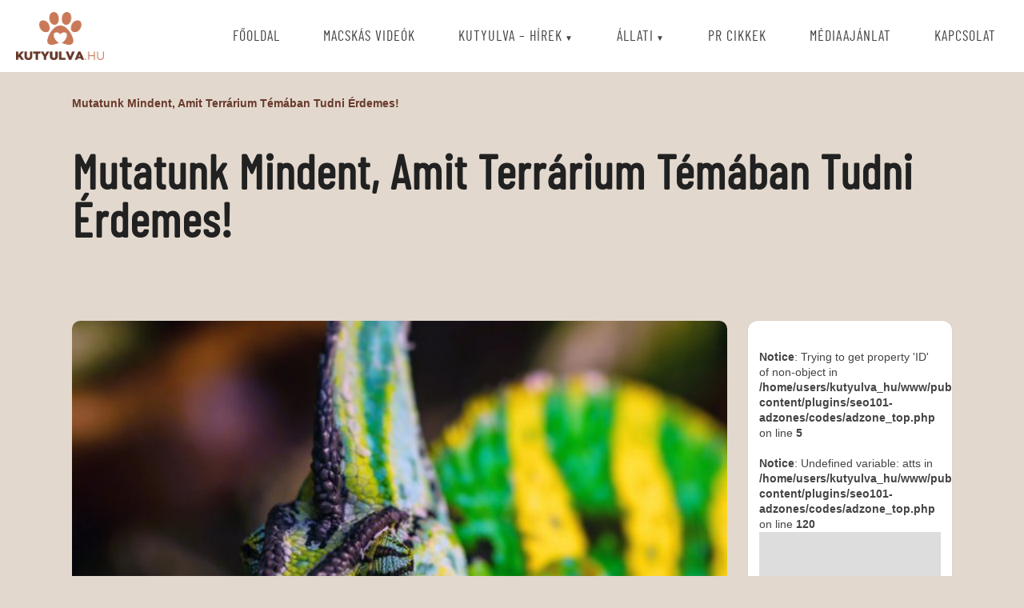

--- FILE ---
content_type: text/html; charset=UTF-8
request_url: https://www.kutyulva.hu/mutatunk-mindent-amit-terrarium-temaban-tudni-erdemes/
body_size: 40376
content:
<!doctype html>
<html lang="hu" class="no-js">
	<head>
		<meta charset="utf-8">

		<meta http-equiv="X-UA-Compatible" content="IE=edge">

		<meta name="HandheldFriendly" content="True">
		<meta name="MobileOptimized" content="320">
		<meta name="viewport" content="width=device-width, initial-scale=1"/>
		<meta name="static-url" content="https://www.kutyulva.hu" id="static-url">
		
				<meta name='robots' content='index, follow, max-image-preview:large, max-snippet:-1, max-video-preview:-1' />
	<style>img:is([sizes="auto" i], [sizes^="auto," i]) { contain-intrinsic-size: 3000px 1500px }</style>
	
	<!-- This site is optimized with the Yoast SEO plugin v26.3 - https://yoast.com/wordpress/plugins/seo/ -->
	<title>Mutatunk mindent, amit terrárium témában tudni érdemes! - Kutyulva</title>
	<link rel="canonical" href="https://www.kutyulva.hu/mutatunk-mindent-amit-terrarium-temaban-tudni-erdemes/" />
	<meta property="og:locale" content="hu_HU" />
	<meta property="og:type" content="article" />
	<meta property="og:title" content="Mutatunk mindent, amit terrárium témában tudni érdemes! - Kutyulva" />
	<meta property="og:description" content="A terrárium berendezése elsősorban gyakorlati és nem esztétikai kérdés. Persze érthető, ha mutatós lakhelyet szeretnél kialakítani kedvencednek (ezáltal a saját környezetedet is megszépítve), ám minden esetben az a legfontosabb, hogy a természetes élőhellyel közelítően megegyező feltételeket hozz létre. Ez így első olvasatra nem hangzik annyira egyszerűnek, viszont ha beleásod magad a szakirodalomba, akkor hamar összeszedheted [&hellip;]" />
	<meta property="og:url" content="https://www.kutyulva.hu/mutatunk-mindent-amit-terrarium-temaban-tudni-erdemes/" />
	<meta property="og:site_name" content="Kutyulva" />
	<meta property="article:published_time" content="2019-11-27T12:13:43+00:00" />
	<meta property="article:modified_time" content="2020-10-31T12:25:46+00:00" />
	<meta property="og:image" content="https://www.kutyulva.hu/wp-content/uploads/2019/11/terrarium1.jpg" />
	<meta property="og:image:width" content="1024" />
	<meta property="og:image:height" content="683" />
	<meta property="og:image:type" content="image/jpeg" />
	<meta name="author" content="andi" />
	<meta name="twitter:card" content="summary_large_image" />
	<meta name="twitter:label1" content="Szerző:" />
	<meta name="twitter:data1" content="andi" />
	<meta name="twitter:label2" content="Becsült olvasási idő" />
	<meta name="twitter:data2" content="3 perc" />
	<style media="all">@charset "UTF-8";.wp-block-archives{box-sizing:border-box}.wp-block-archives-dropdown label{display:block}.wp-block-avatar{line-height:0}.wp-block-avatar,.wp-block-avatar img{box-sizing:border-box}.wp-block-avatar.aligncenter{text-align:center}.wp-block-audio{box-sizing:border-box}.wp-block-audio :where(figcaption){margin-bottom:1em;margin-top:.5em}.wp-block-audio audio{min-width:300px;width:100%}.wp-block-button__link{box-sizing:border-box;cursor:pointer;display:inline-block;text-align:center;word-break:break-word}.wp-block-button__link.aligncenter{text-align:center}.wp-block-button__link.alignright{text-align:right}:where(.wp-block-button__link){border-radius:9999px;box-shadow:none;padding:calc(.667em + 2px) calc(1.333em + 2px);text-decoration:none}.wp-block-button[style*=text-decoration] .wp-block-button__link{text-decoration:inherit}.wp-block-buttons>.wp-block-button.has-custom-width{max-width:none}.wp-block-buttons>.wp-block-button.has-custom-width .wp-block-button__link{width:100%}.wp-block-buttons>.wp-block-button.has-custom-font-size .wp-block-button__link{font-size:inherit}.wp-block-buttons>.wp-block-button.wp-block-button__width-25{width:calc(25% - var(--wp--style--block-gap, .5em)*.75)}.wp-block-buttons>.wp-block-button.wp-block-button__width-50{width:calc(50% - var(--wp--style--block-gap, .5em)*.5)}.wp-block-buttons>.wp-block-button.wp-block-button__width-75{width:calc(75% - var(--wp--style--block-gap, .5em)*.25)}.wp-block-buttons>.wp-block-button.wp-block-button__width-100{flex-basis:100%;width:100%}.wp-block-buttons.is-vertical>.wp-block-button.wp-block-button__width-25{width:25%}.wp-block-buttons.is-vertical>.wp-block-button.wp-block-button__width-50{width:50%}.wp-block-buttons.is-vertical>.wp-block-button.wp-block-button__width-75{width:75%}.wp-block-button.is-style-squared,.wp-block-button__link.wp-block-button.is-style-squared{border-radius:0}.wp-block-button.no-border-radius,.wp-block-button__link.no-border-radius{border-radius:0 !important}:root :where(.wp-block-button .wp-block-button__link.is-style-outline),:root :where(.wp-block-button.is-style-outline>.wp-block-button__link){border:2px solid;padding:.667em 1.333em}:root :where(.wp-block-button .wp-block-button__link.is-style-outline:not(.has-text-color)),:root :where(.wp-block-button.is-style-outline>.wp-block-button__link:not(.has-text-color)){color:currentColor}:root :where(.wp-block-button .wp-block-button__link.is-style-outline:not(.has-background)),:root :where(.wp-block-button.is-style-outline>.wp-block-button__link:not(.has-background)){background-color:initial;background-image:none}.wp-block-buttons.is-vertical{flex-direction:column}.wp-block-buttons.is-vertical>.wp-block-button:last-child{margin-bottom:0}.wp-block-buttons>.wp-block-button{display:inline-block;margin:0}.wp-block-buttons.is-content-justification-left{justify-content:flex-start}.wp-block-buttons.is-content-justification-left.is-vertical{align-items:flex-start}.wp-block-buttons.is-content-justification-center{justify-content:center}.wp-block-buttons.is-content-justification-center.is-vertical{align-items:center}.wp-block-buttons.is-content-justification-right{justify-content:flex-end}.wp-block-buttons.is-content-justification-right.is-vertical{align-items:flex-end}.wp-block-buttons.is-content-justification-space-between{justify-content:space-between}.wp-block-buttons.aligncenter{text-align:center}.wp-block-buttons:not(.is-content-justification-space-between,.is-content-justification-right,.is-content-justification-left,.is-content-justification-center) .wp-block-button.aligncenter{margin-left:auto;margin-right:auto;width:100%}.wp-block-buttons[style*=text-decoration] .wp-block-button,.wp-block-buttons[style*=text-decoration] .wp-block-button__link{text-decoration:inherit}.wp-block-buttons.has-custom-font-size .wp-block-button__link{font-size:inherit}.wp-block-button.aligncenter,.wp-block-calendar{text-align:center}.wp-block-calendar td,.wp-block-calendar th{border:1px solid;padding:.25em}.wp-block-calendar th{font-weight:400}.wp-block-calendar caption{background-color:inherit}.wp-block-calendar table{border-collapse:collapse;width:100%}.wp-block-calendar table:where(:not(.has-text-color)){color:#40464d}.wp-block-calendar table:where(:not(.has-text-color)) td,.wp-block-calendar table:where(:not(.has-text-color)) th{border-color:#ddd}.wp-block-calendar table.has-background th{background-color:inherit}.wp-block-calendar table.has-text-color th{color:inherit}:where(.wp-block-calendar table:not(.has-background) th){background:#ddd}.wp-block-categories{box-sizing:border-box}.wp-block-categories.alignleft{margin-right:2em}.wp-block-categories.alignright{margin-left:2em}.wp-block-categories.wp-block-categories-dropdown.aligncenter{text-align:center}.wp-block-categories .wp-block-categories__label{display:block;width:100%}.wp-block-code{box-sizing:border-box}.wp-block-code code{display:block;font-family:inherit;overflow-wrap:break-word;white-space:pre-wrap}.wp-block-columns{align-items:normal !important;box-sizing:border-box;display:flex;flex-wrap:wrap !important}@media (min-width:782px){.wp-block-columns{flex-wrap:nowrap !important}}.wp-block-columns.are-vertically-aligned-top{align-items:flex-start}.wp-block-columns.are-vertically-aligned-center{align-items:center}.wp-block-columns.are-vertically-aligned-bottom{align-items:flex-end}@media (max-width:781px){.wp-block-columns:not(.is-not-stacked-on-mobile)>.wp-block-column{flex-basis:100% !important}}@media (min-width:782px){.wp-block-columns:not(.is-not-stacked-on-mobile)>.wp-block-column{flex-basis:0;flex-grow:1}.wp-block-columns:not(.is-not-stacked-on-mobile)>.wp-block-column[style*=flex-basis]{flex-grow:0}}.wp-block-columns.is-not-stacked-on-mobile{flex-wrap:nowrap !important}.wp-block-columns.is-not-stacked-on-mobile>.wp-block-column{flex-basis:0;flex-grow:1}.wp-block-columns.is-not-stacked-on-mobile>.wp-block-column[style*=flex-basis]{flex-grow:0}:where(.wp-block-columns){margin-bottom:1.75em}:where(.wp-block-columns.has-background){padding:1.25em 2.375em}.wp-block-column{flex-grow:1;min-width:0;overflow-wrap:break-word;word-break:break-word}.wp-block-column.is-vertically-aligned-top{align-self:flex-start}.wp-block-column.is-vertically-aligned-center{align-self:center}.wp-block-column.is-vertically-aligned-bottom{align-self:flex-end}.wp-block-column.is-vertically-aligned-stretch{align-self:stretch}.wp-block-column.is-vertically-aligned-bottom,.wp-block-column.is-vertically-aligned-center,.wp-block-column.is-vertically-aligned-top{width:100%}.wp-block-post-comments{box-sizing:border-box}.wp-block-post-comments .alignleft{float:left}.wp-block-post-comments .alignright{float:right}.wp-block-post-comments .navigation:after{clear:both;content:"";display:table}.wp-block-post-comments .commentlist{clear:both;list-style:none;margin:0;padding:0}.wp-block-post-comments .commentlist .comment{min-height:2.25em;padding-left:3.25em}.wp-block-post-comments .commentlist .comment p{font-size:1em;line-height:1.8;margin:1em 0}.wp-block-post-comments .commentlist .children{list-style:none;margin:0;padding:0}.wp-block-post-comments .comment-author{line-height:1.5}.wp-block-post-comments .comment-author .avatar{border-radius:1.5em;display:block;float:left;height:2.5em;margin-right:.75em;margin-top:.5em;width:2.5em}.wp-block-post-comments .comment-author cite{font-style:normal}.wp-block-post-comments .comment-meta{font-size:.875em;line-height:1.5}.wp-block-post-comments .comment-meta b{font-weight:400}.wp-block-post-comments .comment-meta .comment-awaiting-moderation{display:block;margin-bottom:1em;margin-top:1em}.wp-block-post-comments .comment-body .commentmetadata{font-size:.875em}.wp-block-post-comments .comment-form-author label,.wp-block-post-comments .comment-form-comment label,.wp-block-post-comments .comment-form-email label,.wp-block-post-comments .comment-form-url label{display:block;margin-bottom:.25em}.wp-block-post-comments .comment-form input:not([type=submit]):not([type=checkbox]),.wp-block-post-comments .comment-form textarea{box-sizing:border-box;display:block;width:100%}.wp-block-post-comments .comment-form-cookies-consent{display:flex;gap:.25em}.wp-block-post-comments .comment-form-cookies-consent #wp-comment-cookies-consent{margin-top:.35em}.wp-block-post-comments .comment-reply-title{margin-bottom:0}.wp-block-post-comments .comment-reply-title :where(small){font-size:var(--wp--preset--font-size--medium,smaller);margin-left:.5em}.wp-block-post-comments .reply{font-size:.875em;margin-bottom:1.4em}.wp-block-post-comments input:not([type=submit]),.wp-block-post-comments textarea{border:1px solid #949494;font-family:inherit;font-size:1em}.wp-block-post-comments input:not([type=submit]):not([type=checkbox]),.wp-block-post-comments textarea{padding:calc(.667em + 2px)}:where(.wp-block-post-comments input[type=submit]){border:none}.wp-block-comments-pagination>.wp-block-comments-pagination-next,.wp-block-comments-pagination>.wp-block-comments-pagination-numbers,.wp-block-comments-pagination>.wp-block-comments-pagination-previous{margin-bottom:.5em;margin-right:.5em}.wp-block-comments-pagination>.wp-block-comments-pagination-next:last-child,.wp-block-comments-pagination>.wp-block-comments-pagination-numbers:last-child,.wp-block-comments-pagination>.wp-block-comments-pagination-previous:last-child{margin-right:0}.wp-block-comments-pagination .wp-block-comments-pagination-previous-arrow{display:inline-block;margin-right:1ch}.wp-block-comments-pagination .wp-block-comments-pagination-previous-arrow:not(.is-arrow-chevron){transform:scaleX(1)}.wp-block-comments-pagination .wp-block-comments-pagination-next-arrow{display:inline-block;margin-left:1ch}.wp-block-comments-pagination .wp-block-comments-pagination-next-arrow:not(.is-arrow-chevron){transform:scaleX(1)}.wp-block-comments-pagination.aligncenter{justify-content:center}.wp-block-comment-template{box-sizing:border-box;list-style:none;margin-bottom:0;max-width:100%;padding:0}.wp-block-comment-template li{clear:both}.wp-block-comment-template ol{list-style:none;margin-bottom:0;max-width:100%;padding-left:2rem}.wp-block-comment-template.alignleft{float:left}.wp-block-comment-template.aligncenter{margin-left:auto;margin-right:auto;width:-moz-fit-content;width:fit-content}.wp-block-comment-template.alignright{float:right}.wp-block-comment-date{box-sizing:border-box}.comment-awaiting-moderation{display:block;font-size:.875em;line-height:1.5}.wp-block-comment-author-name,.wp-block-comment-content,.wp-block-comment-edit-link,.wp-block-comment-reply-link{box-sizing:border-box}.wp-block-cover,.wp-block-cover-image{align-items:center;background-position:50%;box-sizing:border-box;display:flex;justify-content:center;min-height:430px;overflow:hidden;overflow:clip;padding:1em;position:relative}.wp-block-cover .has-background-dim:not([class*=-background-color]),.wp-block-cover-image .has-background-dim:not([class*=-background-color]),.wp-block-cover-image.has-background-dim:not([class*=-background-color]),.wp-block-cover.has-background-dim:not([class*=-background-color]){background-color:#000}.wp-block-cover .has-background-dim.has-background-gradient,.wp-block-cover-image .has-background-dim.has-background-gradient{background-color:initial}.wp-block-cover-image.has-background-dim:before,.wp-block-cover.has-background-dim:before{background-color:inherit;content:""}.wp-block-cover .wp-block-cover__background,.wp-block-cover .wp-block-cover__gradient-background,.wp-block-cover-image .wp-block-cover__background,.wp-block-cover-image .wp-block-cover__gradient-background,.wp-block-cover-image.has-background-dim:not(.has-background-gradient):before,.wp-block-cover.has-background-dim:not(.has-background-gradient):before{bottom:0;left:0;opacity:.5;position:absolute;right:0;top:0;z-index:1}.wp-block-cover-image.has-background-dim.has-background-dim-10 .wp-block-cover__background,.wp-block-cover-image.has-background-dim.has-background-dim-10 .wp-block-cover__gradient-background,.wp-block-cover-image.has-background-dim.has-background-dim-10:not(.has-background-gradient):before,.wp-block-cover.has-background-dim.has-background-dim-10 .wp-block-cover__background,.wp-block-cover.has-background-dim.has-background-dim-10 .wp-block-cover__gradient-background,.wp-block-cover.has-background-dim.has-background-dim-10:not(.has-background-gradient):before{opacity:.1}.wp-block-cover-image.has-background-dim.has-background-dim-20 .wp-block-cover__background,.wp-block-cover-image.has-background-dim.has-background-dim-20 .wp-block-cover__gradient-background,.wp-block-cover-image.has-background-dim.has-background-dim-20:not(.has-background-gradient):before,.wp-block-cover.has-background-dim.has-background-dim-20 .wp-block-cover__background,.wp-block-cover.has-background-dim.has-background-dim-20 .wp-block-cover__gradient-background,.wp-block-cover.has-background-dim.has-background-dim-20:not(.has-background-gradient):before{opacity:.2}.wp-block-cover-image.has-background-dim.has-background-dim-30 .wp-block-cover__background,.wp-block-cover-image.has-background-dim.has-background-dim-30 .wp-block-cover__gradient-background,.wp-block-cover-image.has-background-dim.has-background-dim-30:not(.has-background-gradient):before,.wp-block-cover.has-background-dim.has-background-dim-30 .wp-block-cover__background,.wp-block-cover.has-background-dim.has-background-dim-30 .wp-block-cover__gradient-background,.wp-block-cover.has-background-dim.has-background-dim-30:not(.has-background-gradient):before{opacity:.3}.wp-block-cover-image.has-background-dim.has-background-dim-40 .wp-block-cover__background,.wp-block-cover-image.has-background-dim.has-background-dim-40 .wp-block-cover__gradient-background,.wp-block-cover-image.has-background-dim.has-background-dim-40:not(.has-background-gradient):before,.wp-block-cover.has-background-dim.has-background-dim-40 .wp-block-cover__background,.wp-block-cover.has-background-dim.has-background-dim-40 .wp-block-cover__gradient-background,.wp-block-cover.has-background-dim.has-background-dim-40:not(.has-background-gradient):before{opacity:.4}.wp-block-cover-image.has-background-dim.has-background-dim-50 .wp-block-cover__background,.wp-block-cover-image.has-background-dim.has-background-dim-50 .wp-block-cover__gradient-background,.wp-block-cover-image.has-background-dim.has-background-dim-50:not(.has-background-gradient):before,.wp-block-cover.has-background-dim.has-background-dim-50 .wp-block-cover__background,.wp-block-cover.has-background-dim.has-background-dim-50 .wp-block-cover__gradient-background,.wp-block-cover.has-background-dim.has-background-dim-50:not(.has-background-gradient):before{opacity:.5}.wp-block-cover-image.has-background-dim.has-background-dim-60 .wp-block-cover__background,.wp-block-cover-image.has-background-dim.has-background-dim-60 .wp-block-cover__gradient-background,.wp-block-cover-image.has-background-dim.has-background-dim-60:not(.has-background-gradient):before,.wp-block-cover.has-background-dim.has-background-dim-60 .wp-block-cover__background,.wp-block-cover.has-background-dim.has-background-dim-60 .wp-block-cover__gradient-background,.wp-block-cover.has-background-dim.has-background-dim-60:not(.has-background-gradient):before{opacity:.6}.wp-block-cover-image.has-background-dim.has-background-dim-70 .wp-block-cover__background,.wp-block-cover-image.has-background-dim.has-background-dim-70 .wp-block-cover__gradient-background,.wp-block-cover-image.has-background-dim.has-background-dim-70:not(.has-background-gradient):before,.wp-block-cover.has-background-dim.has-background-dim-70 .wp-block-cover__background,.wp-block-cover.has-background-dim.has-background-dim-70 .wp-block-cover__gradient-background,.wp-block-cover.has-background-dim.has-background-dim-70:not(.has-background-gradient):before{opacity:.7}.wp-block-cover-image.has-background-dim.has-background-dim-80 .wp-block-cover__background,.wp-block-cover-image.has-background-dim.has-background-dim-80 .wp-block-cover__gradient-background,.wp-block-cover-image.has-background-dim.has-background-dim-80:not(.has-background-gradient):before,.wp-block-cover.has-background-dim.has-background-dim-80 .wp-block-cover__background,.wp-block-cover.has-background-dim.has-background-dim-80 .wp-block-cover__gradient-background,.wp-block-cover.has-background-dim.has-background-dim-80:not(.has-background-gradient):before{opacity:.8}.wp-block-cover-image.has-background-dim.has-background-dim-90 .wp-block-cover__background,.wp-block-cover-image.has-background-dim.has-background-dim-90 .wp-block-cover__gradient-background,.wp-block-cover-image.has-background-dim.has-background-dim-90:not(.has-background-gradient):before,.wp-block-cover.has-background-dim.has-background-dim-90 .wp-block-cover__background,.wp-block-cover.has-background-dim.has-background-dim-90 .wp-block-cover__gradient-background,.wp-block-cover.has-background-dim.has-background-dim-90:not(.has-background-gradient):before{opacity:.9}.wp-block-cover-image.has-background-dim.has-background-dim-100 .wp-block-cover__background,.wp-block-cover-image.has-background-dim.has-background-dim-100 .wp-block-cover__gradient-background,.wp-block-cover-image.has-background-dim.has-background-dim-100:not(.has-background-gradient):before,.wp-block-cover.has-background-dim.has-background-dim-100 .wp-block-cover__background,.wp-block-cover.has-background-dim.has-background-dim-100 .wp-block-cover__gradient-background,.wp-block-cover.has-background-dim.has-background-dim-100:not(.has-background-gradient):before{opacity:1}.wp-block-cover .wp-block-cover__background.has-background-dim.has-background-dim-0,.wp-block-cover .wp-block-cover__gradient-background.has-background-dim.has-background-dim-0,.wp-block-cover-image .wp-block-cover__background.has-background-dim.has-background-dim-0,.wp-block-cover-image .wp-block-cover__gradient-background.has-background-dim.has-background-dim-0{opacity:0}.wp-block-cover .wp-block-cover__background.has-background-dim.has-background-dim-10,.wp-block-cover .wp-block-cover__gradient-background.has-background-dim.has-background-dim-10,.wp-block-cover-image .wp-block-cover__background.has-background-dim.has-background-dim-10,.wp-block-cover-image .wp-block-cover__gradient-background.has-background-dim.has-background-dim-10{opacity:.1}.wp-block-cover .wp-block-cover__background.has-background-dim.has-background-dim-20,.wp-block-cover .wp-block-cover__gradient-background.has-background-dim.has-background-dim-20,.wp-block-cover-image .wp-block-cover__background.has-background-dim.has-background-dim-20,.wp-block-cover-image .wp-block-cover__gradient-background.has-background-dim.has-background-dim-20{opacity:.2}.wp-block-cover .wp-block-cover__background.has-background-dim.has-background-dim-30,.wp-block-cover .wp-block-cover__gradient-background.has-background-dim.has-background-dim-30,.wp-block-cover-image .wp-block-cover__background.has-background-dim.has-background-dim-30,.wp-block-cover-image .wp-block-cover__gradient-background.has-background-dim.has-background-dim-30{opacity:.3}.wp-block-cover .wp-block-cover__background.has-background-dim.has-background-dim-40,.wp-block-cover .wp-block-cover__gradient-background.has-background-dim.has-background-dim-40,.wp-block-cover-image .wp-block-cover__background.has-background-dim.has-background-dim-40,.wp-block-cover-image .wp-block-cover__gradient-background.has-background-dim.has-background-dim-40{opacity:.4}.wp-block-cover .wp-block-cover__background.has-background-dim.has-background-dim-50,.wp-block-cover .wp-block-cover__gradient-background.has-background-dim.has-background-dim-50,.wp-block-cover-image .wp-block-cover__background.has-background-dim.has-background-dim-50,.wp-block-cover-image .wp-block-cover__gradient-background.has-background-dim.has-background-dim-50{opacity:.5}.wp-block-cover .wp-block-cover__background.has-background-dim.has-background-dim-60,.wp-block-cover .wp-block-cover__gradient-background.has-background-dim.has-background-dim-60,.wp-block-cover-image .wp-block-cover__background.has-background-dim.has-background-dim-60,.wp-block-cover-image .wp-block-cover__gradient-background.has-background-dim.has-background-dim-60{opacity:.6}.wp-block-cover .wp-block-cover__background.has-background-dim.has-background-dim-70,.wp-block-cover .wp-block-cover__gradient-background.has-background-dim.has-background-dim-70,.wp-block-cover-image .wp-block-cover__background.has-background-dim.has-background-dim-70,.wp-block-cover-image .wp-block-cover__gradient-background.has-background-dim.has-background-dim-70{opacity:.7}.wp-block-cover .wp-block-cover__background.has-background-dim.has-background-dim-80,.wp-block-cover .wp-block-cover__gradient-background.has-background-dim.has-background-dim-80,.wp-block-cover-image .wp-block-cover__background.has-background-dim.has-background-dim-80,.wp-block-cover-image .wp-block-cover__gradient-background.has-background-dim.has-background-dim-80{opacity:.8}.wp-block-cover .wp-block-cover__background.has-background-dim.has-background-dim-90,.wp-block-cover .wp-block-cover__gradient-background.has-background-dim.has-background-dim-90,.wp-block-cover-image .wp-block-cover__background.has-background-dim.has-background-dim-90,.wp-block-cover-image .wp-block-cover__gradient-background.has-background-dim.has-background-dim-90{opacity:.9}.wp-block-cover .wp-block-cover__background.has-background-dim.has-background-dim-100,.wp-block-cover .wp-block-cover__gradient-background.has-background-dim.has-background-dim-100,.wp-block-cover-image .wp-block-cover__background.has-background-dim.has-background-dim-100,.wp-block-cover-image .wp-block-cover__gradient-background.has-background-dim.has-background-dim-100{opacity:1}.wp-block-cover-image.alignleft,.wp-block-cover-image.alignright,.wp-block-cover.alignleft,.wp-block-cover.alignright{max-width:420px;width:100%}.wp-block-cover-image.aligncenter,.wp-block-cover-image.alignleft,.wp-block-cover-image.alignright,.wp-block-cover.aligncenter,.wp-block-cover.alignleft,.wp-block-cover.alignright{display:flex}.wp-block-cover .wp-block-cover__inner-container,.wp-block-cover-image .wp-block-cover__inner-container{color:inherit;width:100%;z-index:1}.has-modal-open .wp-block-cover .wp-block-cover__inner-container,.has-modal-open .wp-block-cover-image .wp-block-cover__inner-container{z-index:auto}.wp-block-cover-image.is-position-top-left,.wp-block-cover.is-position-top-left{align-items:flex-start;justify-content:flex-start}.wp-block-cover-image.is-position-top-center,.wp-block-cover.is-position-top-center{align-items:flex-start;justify-content:center}.wp-block-cover-image.is-position-top-right,.wp-block-cover.is-position-top-right{align-items:flex-start;justify-content:flex-end}.wp-block-cover-image.is-position-center-left,.wp-block-cover.is-position-center-left{align-items:center;justify-content:flex-start}.wp-block-cover-image.is-position-center-center,.wp-block-cover.is-position-center-center{align-items:center;justify-content:center}.wp-block-cover-image.is-position-center-right,.wp-block-cover.is-position-center-right{align-items:center;justify-content:flex-end}.wp-block-cover-image.is-position-bottom-left,.wp-block-cover.is-position-bottom-left{align-items:flex-end;justify-content:flex-start}.wp-block-cover-image.is-position-bottom-center,.wp-block-cover.is-position-bottom-center{align-items:flex-end;justify-content:center}.wp-block-cover-image.is-position-bottom-right,.wp-block-cover.is-position-bottom-right{align-items:flex-end;justify-content:flex-end}.wp-block-cover-image.has-custom-content-position.has-custom-content-position .wp-block-cover__inner-container,.wp-block-cover.has-custom-content-position.has-custom-content-position .wp-block-cover__inner-container{margin:0}.wp-block-cover-image.has-custom-content-position.has-custom-content-position.is-position-bottom-left .wp-block-cover__inner-container,.wp-block-cover-image.has-custom-content-position.has-custom-content-position.is-position-bottom-right .wp-block-cover__inner-container,.wp-block-cover-image.has-custom-content-position.has-custom-content-position.is-position-center-left .wp-block-cover__inner-container,.wp-block-cover-image.has-custom-content-position.has-custom-content-position.is-position-center-right .wp-block-cover__inner-container,.wp-block-cover-image.has-custom-content-position.has-custom-content-position.is-position-top-left .wp-block-cover__inner-container,.wp-block-cover-image.has-custom-content-position.has-custom-content-position.is-position-top-right .wp-block-cover__inner-container,.wp-block-cover.has-custom-content-position.has-custom-content-position.is-position-bottom-left .wp-block-cover__inner-container,.wp-block-cover.has-custom-content-position.has-custom-content-position.is-position-bottom-right .wp-block-cover__inner-container,.wp-block-cover.has-custom-content-position.has-custom-content-position.is-position-center-left .wp-block-cover__inner-container,.wp-block-cover.has-custom-content-position.has-custom-content-position.is-position-center-right .wp-block-cover__inner-container,.wp-block-cover.has-custom-content-position.has-custom-content-position.is-position-top-left .wp-block-cover__inner-container,.wp-block-cover.has-custom-content-position.has-custom-content-position.is-position-top-right .wp-block-cover__inner-container{margin:0;width:auto}.wp-block-cover .wp-block-cover__image-background,.wp-block-cover video.wp-block-cover__video-background,.wp-block-cover-image .wp-block-cover__image-background,.wp-block-cover-image video.wp-block-cover__video-background{border:none;bottom:0;box-shadow:none;height:100%;left:0;margin:0;max-height:none;max-width:none;object-fit:cover;outline:none;padding:0;position:absolute;right:0;top:0;width:100%}.wp-block-cover-image.has-parallax,.wp-block-cover.has-parallax,.wp-block-cover__image-background.has-parallax,video.wp-block-cover__video-background.has-parallax{background-attachment:fixed;background-repeat:no-repeat;background-size:cover}@supports (-webkit-touch-callout:inherit){.wp-block-cover-image.has-parallax,.wp-block-cover.has-parallax,.wp-block-cover__image-background.has-parallax,video.wp-block-cover__video-background.has-parallax{background-attachment:scroll}}@media (prefers-reduced-motion:reduce){.wp-block-cover-image.has-parallax,.wp-block-cover.has-parallax,.wp-block-cover__image-background.has-parallax,video.wp-block-cover__video-background.has-parallax{background-attachment:scroll}}.wp-block-cover-image.is-repeated,.wp-block-cover.is-repeated,.wp-block-cover__image-background.is-repeated,video.wp-block-cover__video-background.is-repeated{background-repeat:repeat;background-size:auto}.wp-block-cover__image-background,.wp-block-cover__video-background{z-index:0}.wp-block-cover-image-text,.wp-block-cover-image-text a,.wp-block-cover-image-text a:active,.wp-block-cover-image-text a:focus,.wp-block-cover-image-text a:hover,.wp-block-cover-text,.wp-block-cover-text a,.wp-block-cover-text a:active,.wp-block-cover-text a:focus,.wp-block-cover-text a:hover,section.wp-block-cover-image h2,section.wp-block-cover-image h2 a,section.wp-block-cover-image h2 a:active,section.wp-block-cover-image h2 a:focus,section.wp-block-cover-image h2 a:hover{color:#fff}.wp-block-cover-image .wp-block-cover.has-left-content{justify-content:flex-start}.wp-block-cover-image .wp-block-cover.has-right-content{justify-content:flex-end}.wp-block-cover-image.has-left-content .wp-block-cover-image-text,.wp-block-cover.has-left-content .wp-block-cover-text,section.wp-block-cover-image.has-left-content>h2{margin-left:0;text-align:left}.wp-block-cover-image.has-right-content .wp-block-cover-image-text,.wp-block-cover.has-right-content .wp-block-cover-text,section.wp-block-cover-image.has-right-content>h2{margin-right:0;text-align:right}.wp-block-cover .wp-block-cover-text,.wp-block-cover-image .wp-block-cover-image-text,section.wp-block-cover-image>h2{font-size:2em;line-height:1.25;margin-bottom:0;max-width:840px;padding:.44em;text-align:center;z-index:1}:where(.wp-block-cover-image:not(.has-text-color)),:where(.wp-block-cover:not(.has-text-color)){color:#fff}:where(.wp-block-cover-image.is-light:not(.has-text-color)),:where(.wp-block-cover.is-light:not(.has-text-color)){color:#000}:root :where(.wp-block-cover h1:not(.has-text-color)),:root :where(.wp-block-cover h2:not(.has-text-color)),:root :where(.wp-block-cover h3:not(.has-text-color)),:root :where(.wp-block-cover h4:not(.has-text-color)),:root :where(.wp-block-cover h5:not(.has-text-color)),:root :where(.wp-block-cover h6:not(.has-text-color)),:root :where(.wp-block-cover p:not(.has-text-color)){color:inherit}.wp-block-details{box-sizing:border-box}.wp-block-details summary{cursor:pointer}.wp-block-embed.alignleft,.wp-block-embed.alignright,.wp-block[data-align=left]>[data-type="core/embed"],.wp-block[data-align=right]>[data-type="core/embed"]{max-width:360px;width:100%}.wp-block-embed.alignleft .wp-block-embed__wrapper,.wp-block-embed.alignright .wp-block-embed__wrapper,.wp-block[data-align=left]>[data-type="core/embed"] .wp-block-embed__wrapper,.wp-block[data-align=right]>[data-type="core/embed"] .wp-block-embed__wrapper{min-width:280px}.wp-block-cover .wp-block-embed{min-height:240px;min-width:320px}.wp-block-embed{overflow-wrap:break-word}.wp-block-embed :where(figcaption){margin-bottom:1em;margin-top:.5em}.wp-block-embed iframe{max-width:100%}.wp-block-embed__wrapper{position:relative}.wp-embed-responsive .wp-has-aspect-ratio .wp-block-embed__wrapper:before{content:"";display:block;padding-top:50%}.wp-embed-responsive .wp-has-aspect-ratio iframe{bottom:0;height:100%;left:0;position:absolute;right:0;top:0;width:100%}.wp-embed-responsive .wp-embed-aspect-21-9 .wp-block-embed__wrapper:before{padding-top:42.85%}.wp-embed-responsive .wp-embed-aspect-18-9 .wp-block-embed__wrapper:before{padding-top:50%}.wp-embed-responsive .wp-embed-aspect-16-9 .wp-block-embed__wrapper:before{padding-top:56.25%}.wp-embed-responsive .wp-embed-aspect-4-3 .wp-block-embed__wrapper:before{padding-top:75%}.wp-embed-responsive .wp-embed-aspect-1-1 .wp-block-embed__wrapper:before{padding-top:100%}.wp-embed-responsive .wp-embed-aspect-9-16 .wp-block-embed__wrapper:before{padding-top:177.77%}.wp-embed-responsive .wp-embed-aspect-1-2 .wp-block-embed__wrapper:before{padding-top:200%}.wp-block-file{box-sizing:border-box}.wp-block-file:not(.wp-element-button){font-size:.8em}.wp-block-file.aligncenter{text-align:center}.wp-block-file.alignright{text-align:right}.wp-block-file *+.wp-block-file__button{margin-left:.75em}:where(.wp-block-file){margin-bottom:1.5em}.wp-block-file__embed{margin-bottom:1em}:where(.wp-block-file__button){border-radius:2em;display:inline-block;padding:.5em 1em}:where(.wp-block-file__button):is(a):active,:where(.wp-block-file__button):is(a):focus,:where(.wp-block-file__button):is(a):hover,:where(.wp-block-file__button):is(a):visited{box-shadow:none;color:#fff;opacity:.85;text-decoration:none}.wp-block-form-input__label{display:flex;flex-direction:column;gap:.25em;margin-bottom:.5em;width:100%}.wp-block-form-input__label.is-label-inline{align-items:center;flex-direction:row;gap:.5em}.wp-block-form-input__label.is-label-inline .wp-block-form-input__label-content{margin-bottom:.5em}.wp-block-form-input__label:has(input[type=checkbox]){flex-direction:row;width:-moz-fit-content;width:fit-content}.wp-block-form-input__label:has(input[type=checkbox]) .wp-block-form-input__label-content{margin:0}.wp-block-form-input__label:has(.wp-block-form-input__label-content+input[type=checkbox]){flex-direction:row-reverse}.wp-block-form-input__label-content{width:-moz-fit-content;width:fit-content}.wp-block-form-input__input{font-size:1em;margin-bottom:.5em;padding:0 .5em}.wp-block-form-input__input[type=date],.wp-block-form-input__input[type=datetime-local],.wp-block-form-input__input[type=datetime],.wp-block-form-input__input[type=email],.wp-block-form-input__input[type=month],.wp-block-form-input__input[type=number],.wp-block-form-input__input[type=password],.wp-block-form-input__input[type=search],.wp-block-form-input__input[type=tel],.wp-block-form-input__input[type=text],.wp-block-form-input__input[type=time],.wp-block-form-input__input[type=url],.wp-block-form-input__input[type=week]{border:1px solid;line-height:2;min-height:2em}textarea.wp-block-form-input__input{min-height:10em}.blocks-gallery-grid:not(.has-nested-images),.wp-block-gallery:not(.has-nested-images){display:flex;flex-wrap:wrap;list-style-type:none;margin:0;padding:0}.blocks-gallery-grid:not(.has-nested-images) .blocks-gallery-image,.blocks-gallery-grid:not(.has-nested-images) .blocks-gallery-item,.wp-block-gallery:not(.has-nested-images) .blocks-gallery-image,.wp-block-gallery:not(.has-nested-images) .blocks-gallery-item{display:flex;flex-direction:column;flex-grow:1;justify-content:center;margin:0 1em 1em 0;position:relative;width:calc(50% - 1em)}.blocks-gallery-grid:not(.has-nested-images) .blocks-gallery-image:nth-of-type(2n),.blocks-gallery-grid:not(.has-nested-images) .blocks-gallery-item:nth-of-type(2n),.wp-block-gallery:not(.has-nested-images) .blocks-gallery-image:nth-of-type(2n),.wp-block-gallery:not(.has-nested-images) .blocks-gallery-item:nth-of-type(2n){margin-right:0}.blocks-gallery-grid:not(.has-nested-images) .blocks-gallery-image figure,.blocks-gallery-grid:not(.has-nested-images) .blocks-gallery-item figure,.wp-block-gallery:not(.has-nested-images) .blocks-gallery-image figure,.wp-block-gallery:not(.has-nested-images) .blocks-gallery-item figure{align-items:flex-end;display:flex;height:100%;justify-content:flex-start;margin:0}.blocks-gallery-grid:not(.has-nested-images) .blocks-gallery-image img,.blocks-gallery-grid:not(.has-nested-images) .blocks-gallery-item img,.wp-block-gallery:not(.has-nested-images) .blocks-gallery-image img,.wp-block-gallery:not(.has-nested-images) .blocks-gallery-item img{display:block;height:auto;max-width:100%;width:auto}.blocks-gallery-grid:not(.has-nested-images) .blocks-gallery-image figcaption,.blocks-gallery-grid:not(.has-nested-images) .blocks-gallery-item figcaption,.wp-block-gallery:not(.has-nested-images) .blocks-gallery-image figcaption,.wp-block-gallery:not(.has-nested-images) .blocks-gallery-item figcaption{background:linear-gradient(0deg,#000000b3,#0000004d 70%,#0000);bottom:0;box-sizing:border-box;color:#fff;font-size:.8em;margin:0;max-height:100%;overflow:auto;padding:3em .77em .7em;position:absolute;text-align:center;width:100%;z-index:2}.blocks-gallery-grid:not(.has-nested-images) .blocks-gallery-image figcaption img,.blocks-gallery-grid:not(.has-nested-images) .blocks-gallery-item figcaption img,.wp-block-gallery:not(.has-nested-images) .blocks-gallery-image figcaption img,.wp-block-gallery:not(.has-nested-images) .blocks-gallery-item figcaption img{display:inline}.blocks-gallery-grid:not(.has-nested-images) figcaption,.wp-block-gallery:not(.has-nested-images) figcaption{flex-grow:1}.blocks-gallery-grid:not(.has-nested-images).is-cropped .blocks-gallery-image a,.blocks-gallery-grid:not(.has-nested-images).is-cropped .blocks-gallery-image img,.blocks-gallery-grid:not(.has-nested-images).is-cropped .blocks-gallery-item a,.blocks-gallery-grid:not(.has-nested-images).is-cropped .blocks-gallery-item img,.wp-block-gallery:not(.has-nested-images).is-cropped .blocks-gallery-image a,.wp-block-gallery:not(.has-nested-images).is-cropped .blocks-gallery-image img,.wp-block-gallery:not(.has-nested-images).is-cropped .blocks-gallery-item a,.wp-block-gallery:not(.has-nested-images).is-cropped .blocks-gallery-item img{flex:1;height:100%;object-fit:cover;width:100%}.blocks-gallery-grid:not(.has-nested-images).columns-1 .blocks-gallery-image,.blocks-gallery-grid:not(.has-nested-images).columns-1 .blocks-gallery-item,.wp-block-gallery:not(.has-nested-images).columns-1 .blocks-gallery-image,.wp-block-gallery:not(.has-nested-images).columns-1 .blocks-gallery-item{margin-right:0;width:100%}@media (min-width:600px){.blocks-gallery-grid:not(.has-nested-images).columns-3 .blocks-gallery-image,.blocks-gallery-grid:not(.has-nested-images).columns-3 .blocks-gallery-item,.wp-block-gallery:not(.has-nested-images).columns-3 .blocks-gallery-image,.wp-block-gallery:not(.has-nested-images).columns-3 .blocks-gallery-item{margin-right:1em;width:calc(33.33333% - .66667em)}.blocks-gallery-grid:not(.has-nested-images).columns-4 .blocks-gallery-image,.blocks-gallery-grid:not(.has-nested-images).columns-4 .blocks-gallery-item,.wp-block-gallery:not(.has-nested-images).columns-4 .blocks-gallery-image,.wp-block-gallery:not(.has-nested-images).columns-4 .blocks-gallery-item{margin-right:1em;width:calc(25% - .75em)}.blocks-gallery-grid:not(.has-nested-images).columns-5 .blocks-gallery-image,.blocks-gallery-grid:not(.has-nested-images).columns-5 .blocks-gallery-item,.wp-block-gallery:not(.has-nested-images).columns-5 .blocks-gallery-image,.wp-block-gallery:not(.has-nested-images).columns-5 .blocks-gallery-item{margin-right:1em;width:calc(20% - .8em)}.blocks-gallery-grid:not(.has-nested-images).columns-6 .blocks-gallery-image,.blocks-gallery-grid:not(.has-nested-images).columns-6 .blocks-gallery-item,.wp-block-gallery:not(.has-nested-images).columns-6 .blocks-gallery-image,.wp-block-gallery:not(.has-nested-images).columns-6 .blocks-gallery-item{margin-right:1em;width:calc(16.66667% - .83333em)}.blocks-gallery-grid:not(.has-nested-images).columns-7 .blocks-gallery-image,.blocks-gallery-grid:not(.has-nested-images).columns-7 .blocks-gallery-item,.wp-block-gallery:not(.has-nested-images).columns-7 .blocks-gallery-image,.wp-block-gallery:not(.has-nested-images).columns-7 .blocks-gallery-item{margin-right:1em;width:calc(14.28571% - .85714em)}.blocks-gallery-grid:not(.has-nested-images).columns-8 .blocks-gallery-image,.blocks-gallery-grid:not(.has-nested-images).columns-8 .blocks-gallery-item,.wp-block-gallery:not(.has-nested-images).columns-8 .blocks-gallery-image,.wp-block-gallery:not(.has-nested-images).columns-8 .blocks-gallery-item{margin-right:1em;width:calc(12.5% - .875em)}.blocks-gallery-grid:not(.has-nested-images).columns-1 .blocks-gallery-image:nth-of-type(1n),.blocks-gallery-grid:not(.has-nested-images).columns-1 .blocks-gallery-item:nth-of-type(1n),.blocks-gallery-grid:not(.has-nested-images).columns-2 .blocks-gallery-image:nth-of-type(2n),.blocks-gallery-grid:not(.has-nested-images).columns-2 .blocks-gallery-item:nth-of-type(2n),.blocks-gallery-grid:not(.has-nested-images).columns-3 .blocks-gallery-image:nth-of-type(3n),.blocks-gallery-grid:not(.has-nested-images).columns-3 .blocks-gallery-item:nth-of-type(3n),.blocks-gallery-grid:not(.has-nested-images).columns-4 .blocks-gallery-image:nth-of-type(4n),.blocks-gallery-grid:not(.has-nested-images).columns-4 .blocks-gallery-item:nth-of-type(4n),.blocks-gallery-grid:not(.has-nested-images).columns-5 .blocks-gallery-image:nth-of-type(5n),.blocks-gallery-grid:not(.has-nested-images).columns-5 .blocks-gallery-item:nth-of-type(5n),.blocks-gallery-grid:not(.has-nested-images).columns-6 .blocks-gallery-image:nth-of-type(6n),.blocks-gallery-grid:not(.has-nested-images).columns-6 .blocks-gallery-item:nth-of-type(6n),.blocks-gallery-grid:not(.has-nested-images).columns-7 .blocks-gallery-image:nth-of-type(7n),.blocks-gallery-grid:not(.has-nested-images).columns-7 .blocks-gallery-item:nth-of-type(7n),.blocks-gallery-grid:not(.has-nested-images).columns-8 .blocks-gallery-image:nth-of-type(8n),.blocks-gallery-grid:not(.has-nested-images).columns-8 .blocks-gallery-item:nth-of-type(8n),.wp-block-gallery:not(.has-nested-images).columns-1 .blocks-gallery-image:nth-of-type(1n),.wp-block-gallery:not(.has-nested-images).columns-1 .blocks-gallery-item:nth-of-type(1n),.wp-block-gallery:not(.has-nested-images).columns-2 .blocks-gallery-image:nth-of-type(2n),.wp-block-gallery:not(.has-nested-images).columns-2 .blocks-gallery-item:nth-of-type(2n),.wp-block-gallery:not(.has-nested-images).columns-3 .blocks-gallery-image:nth-of-type(3n),.wp-block-gallery:not(.has-nested-images).columns-3 .blocks-gallery-item:nth-of-type(3n),.wp-block-gallery:not(.has-nested-images).columns-4 .blocks-gallery-image:nth-of-type(4n),.wp-block-gallery:not(.has-nested-images).columns-4 .blocks-gallery-item:nth-of-type(4n),.wp-block-gallery:not(.has-nested-images).columns-5 .blocks-gallery-image:nth-of-type(5n),.wp-block-gallery:not(.has-nested-images).columns-5 .blocks-gallery-item:nth-of-type(5n),.wp-block-gallery:not(.has-nested-images).columns-6 .blocks-gallery-image:nth-of-type(6n),.wp-block-gallery:not(.has-nested-images).columns-6 .blocks-gallery-item:nth-of-type(6n),.wp-block-gallery:not(.has-nested-images).columns-7 .blocks-gallery-image:nth-of-type(7n),.wp-block-gallery:not(.has-nested-images).columns-7 .blocks-gallery-item:nth-of-type(7n),.wp-block-gallery:not(.has-nested-images).columns-8 .blocks-gallery-image:nth-of-type(8n),.wp-block-gallery:not(.has-nested-images).columns-8 .blocks-gallery-item:nth-of-type(8n){margin-right:0}}.blocks-gallery-grid:not(.has-nested-images) .blocks-gallery-image:last-child,.blocks-gallery-grid:not(.has-nested-images) .blocks-gallery-item:last-child,.wp-block-gallery:not(.has-nested-images) .blocks-gallery-image:last-child,.wp-block-gallery:not(.has-nested-images) .blocks-gallery-item:last-child{margin-right:0}.blocks-gallery-grid:not(.has-nested-images).alignleft,.blocks-gallery-grid:not(.has-nested-images).alignright,.wp-block-gallery:not(.has-nested-images).alignleft,.wp-block-gallery:not(.has-nested-images).alignright{max-width:420px;width:100%}.blocks-gallery-grid:not(.has-nested-images).aligncenter .blocks-gallery-item figure,.wp-block-gallery:not(.has-nested-images).aligncenter .blocks-gallery-item figure{justify-content:center}.wp-block-gallery:not(.is-cropped) .blocks-gallery-item{align-self:flex-start}figure.wp-block-gallery.has-nested-images{align-items:normal}.wp-block-gallery.has-nested-images figure.wp-block-image:not(#individual-image){margin:0;width:calc(50% - var(--wp--style--unstable-gallery-gap, 16px)/2)}.wp-block-gallery.has-nested-images figure.wp-block-image{box-sizing:border-box;display:flex;flex-direction:column;flex-grow:1;justify-content:center;max-width:100%;position:relative}.wp-block-gallery.has-nested-images figure.wp-block-image>a,.wp-block-gallery.has-nested-images figure.wp-block-image>div{flex-direction:column;flex-grow:1;margin:0}.wp-block-gallery.has-nested-images figure.wp-block-image img{display:block;height:auto;max-width:100% !important;width:auto}.wp-block-gallery.has-nested-images figure.wp-block-image figcaption,.wp-block-gallery.has-nested-images figure.wp-block-image:has(figcaption):before{bottom:0;left:0;max-height:100%;position:absolute;right:0}.wp-block-gallery.has-nested-images figure.wp-block-image:has(figcaption):before{-webkit-backdrop-filter:blur(3px);backdrop-filter:blur(3px);content:"";height:100%;-webkit-mask-image:linear-gradient(0deg,#000 20%,#0000);mask-image:linear-gradient(0deg,#000 20%,#0000);max-height:40%}.wp-block-gallery.has-nested-images figure.wp-block-image figcaption{background:linear-gradient(0deg,#0006,#0000);box-sizing:border-box;color:#fff;font-size:13px;margin:0;overflow:auto;padding:1em;scrollbar-color:#0000 #0000;scrollbar-gutter:stable both-edges;scrollbar-width:thin;text-align:center;text-shadow:0 0 1.5px #000;will-change:transform}.wp-block-gallery.has-nested-images figure.wp-block-image figcaption::-webkit-scrollbar{height:12px;width:12px}.wp-block-gallery.has-nested-images figure.wp-block-image figcaption::-webkit-scrollbar-track{background-color:initial}.wp-block-gallery.has-nested-images figure.wp-block-image figcaption::-webkit-scrollbar-thumb{background-clip:padding-box;background-color:initial;border:3px solid #0000;border-radius:8px}.wp-block-gallery.has-nested-images figure.wp-block-image figcaption:focus-within::-webkit-scrollbar-thumb,.wp-block-gallery.has-nested-images figure.wp-block-image figcaption:focus::-webkit-scrollbar-thumb,.wp-block-gallery.has-nested-images figure.wp-block-image figcaption:hover::-webkit-scrollbar-thumb{background-color:#fffc}.wp-block-gallery.has-nested-images figure.wp-block-image figcaption:focus,.wp-block-gallery.has-nested-images figure.wp-block-image figcaption:focus-within,.wp-block-gallery.has-nested-images figure.wp-block-image figcaption:hover{scrollbar-color:#fffc #0000}@media (hover:none){.wp-block-gallery.has-nested-images figure.wp-block-image figcaption{scrollbar-color:#fffc #0000}}.wp-block-gallery.has-nested-images figure.wp-block-image figcaption img{display:inline}.wp-block-gallery.has-nested-images figure.wp-block-image figcaption a{color:inherit}.wp-block-gallery.has-nested-images figure.wp-block-image.has-custom-border img{box-sizing:border-box}.wp-block-gallery.has-nested-images figure.wp-block-image.has-custom-border>a,.wp-block-gallery.has-nested-images figure.wp-block-image.has-custom-border>div,.wp-block-gallery.has-nested-images figure.wp-block-image.is-style-rounded>a,.wp-block-gallery.has-nested-images figure.wp-block-image.is-style-rounded>div{flex:1 1 auto}.wp-block-gallery.has-nested-images figure.wp-block-image.has-custom-border figcaption,.wp-block-gallery.has-nested-images figure.wp-block-image.is-style-rounded figcaption{background:0 0;color:inherit;flex:initial;margin:0;padding:10px 10px 9px;position:relative;text-shadow:none}.wp-block-gallery.has-nested-images figure.wp-block-image.has-custom-border:before,.wp-block-gallery.has-nested-images figure.wp-block-image.is-style-rounded:before{content:none}.wp-block-gallery.has-nested-images figcaption{flex-basis:100%;flex-grow:1;text-align:center}.wp-block-gallery.has-nested-images:not(.is-cropped) figure.wp-block-image:not(#individual-image){margin-bottom:auto;margin-top:0}.wp-block-gallery.has-nested-images.is-cropped figure.wp-block-image:not(#individual-image){align-self:inherit}.wp-block-gallery.has-nested-images.is-cropped figure.wp-block-image:not(#individual-image)>a,.wp-block-gallery.has-nested-images.is-cropped figure.wp-block-image:not(#individual-image)>div:not(.components-drop-zone){display:flex}.wp-block-gallery.has-nested-images.is-cropped figure.wp-block-image:not(#individual-image) a,.wp-block-gallery.has-nested-images.is-cropped figure.wp-block-image:not(#individual-image) img{flex:1 0 0%;height:100%;object-fit:cover;width:100%}.wp-block-gallery.has-nested-images.columns-1 figure.wp-block-image:not(#individual-image){width:100%}@media (min-width:600px){.wp-block-gallery.has-nested-images.columns-3 figure.wp-block-image:not(#individual-image){width:calc(33.33333% - var(--wp--style--unstable-gallery-gap, 16px)*.66667)}.wp-block-gallery.has-nested-images.columns-4 figure.wp-block-image:not(#individual-image){width:calc(25% - var(--wp--style--unstable-gallery-gap, 16px)*.75)}.wp-block-gallery.has-nested-images.columns-5 figure.wp-block-image:not(#individual-image){width:calc(20% - var(--wp--style--unstable-gallery-gap, 16px)*.8)}.wp-block-gallery.has-nested-images.columns-6 figure.wp-block-image:not(#individual-image){width:calc(16.66667% - var(--wp--style--unstable-gallery-gap, 16px)*.83333)}.wp-block-gallery.has-nested-images.columns-7 figure.wp-block-image:not(#individual-image){width:calc(14.28571% - var(--wp--style--unstable-gallery-gap, 16px)*.85714)}.wp-block-gallery.has-nested-images.columns-8 figure.wp-block-image:not(#individual-image){width:calc(12.5% - var(--wp--style--unstable-gallery-gap, 16px)*.875)}.wp-block-gallery.has-nested-images.columns-default figure.wp-block-image:not(#individual-image){width:calc(33.33% - var(--wp--style--unstable-gallery-gap, 16px)*.66667)}.wp-block-gallery.has-nested-images.columns-default figure.wp-block-image:not(#individual-image):first-child:nth-last-child(2),.wp-block-gallery.has-nested-images.columns-default figure.wp-block-image:not(#individual-image):first-child:nth-last-child(2)~figure.wp-block-image:not(#individual-image){width:calc(50% - var(--wp--style--unstable-gallery-gap, 16px)*.5)}.wp-block-gallery.has-nested-images.columns-default figure.wp-block-image:not(#individual-image):first-child:last-child{width:100%}}.wp-block-gallery.has-nested-images.alignleft,.wp-block-gallery.has-nested-images.alignright{max-width:420px;width:100%}.wp-block-gallery.has-nested-images.aligncenter{justify-content:center}.wp-block-group{box-sizing:border-box}:where(.wp-block-group.wp-block-group-is-layout-constrained){position:relative}h1.has-background,h2.has-background,h3.has-background,h4.has-background,h5.has-background,h6.has-background{padding:1.25em 2.375em}h1.has-text-align-left[style*=writing-mode]:where([style*=vertical-lr]),h1.has-text-align-right[style*=writing-mode]:where([style*=vertical-rl]),h2.has-text-align-left[style*=writing-mode]:where([style*=vertical-lr]),h2.has-text-align-right[style*=writing-mode]:where([style*=vertical-rl]),h3.has-text-align-left[style*=writing-mode]:where([style*=vertical-lr]),h3.has-text-align-right[style*=writing-mode]:where([style*=vertical-rl]),h4.has-text-align-left[style*=writing-mode]:where([style*=vertical-lr]),h4.has-text-align-right[style*=writing-mode]:where([style*=vertical-rl]),h5.has-text-align-left[style*=writing-mode]:where([style*=vertical-lr]),h5.has-text-align-right[style*=writing-mode]:where([style*=vertical-rl]),h6.has-text-align-left[style*=writing-mode]:where([style*=vertical-lr]),h6.has-text-align-right[style*=writing-mode]:where([style*=vertical-rl]){rotate:180deg}.wp-block-image a{display:inline-block}.wp-block-image img{box-sizing:border-box;height:auto;max-width:100%;vertical-align:bottom}@media (prefers-reduced-motion:no-preference){.wp-block-image img.hide{visibility:hidden}.wp-block-image img.show{animation:show-content-image .4s}}.wp-block-image[style*=border-radius] img,.wp-block-image[style*=border-radius]>a{border-radius:inherit}.wp-block-image.has-custom-border img{box-sizing:border-box}.wp-block-image.aligncenter{text-align:center}.wp-block-image.alignfull a,.wp-block-image.alignwide a{width:100%}.wp-block-image.alignfull img,.wp-block-image.alignwide img{height:auto;width:100%}.wp-block-image .aligncenter,.wp-block-image .alignleft,.wp-block-image .alignright,.wp-block-image.aligncenter,.wp-block-image.alignleft,.wp-block-image.alignright{display:table}.wp-block-image .aligncenter>figcaption,.wp-block-image .alignleft>figcaption,.wp-block-image .alignright>figcaption,.wp-block-image.aligncenter>figcaption,.wp-block-image.alignleft>figcaption,.wp-block-image.alignright>figcaption{caption-side:bottom;display:table-caption}.wp-block-image .alignleft{float:left;margin:.5em 1em .5em 0}.wp-block-image .alignright{float:right;margin:.5em 0 .5em 1em}.wp-block-image .aligncenter{margin-left:auto;margin-right:auto}.wp-block-image :where(figcaption){margin-bottom:1em;margin-top:.5em}.wp-block-image.is-style-circle-mask img{border-radius:9999px}@supports ((-webkit-mask-image:none) or (mask-image:none)) or (-webkit-mask-image:none){.wp-block-image.is-style-circle-mask img{border-radius:0;-webkit-mask-image:url('data:image/svg+xml;utf8,<svg viewBox="0 0 100 100" xmlns="http://www.w3.org/2000/svg"><circle cx="50" cy="50" r="50"/></svg>');mask-image:url('data:image/svg+xml;utf8,<svg viewBox="0 0 100 100" xmlns="http://www.w3.org/2000/svg"><circle cx="50" cy="50" r="50"/></svg>');mask-mode:alpha;-webkit-mask-position:center;mask-position:center;-webkit-mask-repeat:no-repeat;mask-repeat:no-repeat;-webkit-mask-size:contain;mask-size:contain}}:root :where(.wp-block-image.is-style-rounded img,.wp-block-image .is-style-rounded img){border-radius:9999px}.wp-block-image figure{margin:0}.wp-lightbox-container{display:flex;flex-direction:column;position:relative}.wp-lightbox-container img{cursor:zoom-in}.wp-lightbox-container img:hover+button{opacity:1}.wp-lightbox-container button{align-items:center;-webkit-backdrop-filter:blur(16px) saturate(180%);backdrop-filter:blur(16px) saturate(180%);background-color:#5a5a5a40;border:none;border-radius:4px;cursor:zoom-in;display:flex;height:20px;justify-content:center;opacity:0;padding:0;position:absolute;right:16px;text-align:center;top:16px;transition:opacity .2s ease;width:20px;z-index:100}.wp-lightbox-container button:focus-visible{outline:3px auto #5a5a5a40;outline:3px auto -webkit-focus-ring-color;outline-offset:3px}.wp-lightbox-container button:hover{cursor:pointer;opacity:1}.wp-lightbox-container button:focus{opacity:1}.wp-lightbox-container button:focus,.wp-lightbox-container button:hover,.wp-lightbox-container button:not(:hover):not(:active):not(.has-background){background-color:#5a5a5a40;border:none}.wp-lightbox-overlay{box-sizing:border-box;cursor:zoom-out;height:100vh;left:0;overflow:hidden;position:fixed;top:0;visibility:hidden;width:100%;z-index:100000}.wp-lightbox-overlay .close-button{align-items:center;cursor:pointer;display:flex;justify-content:center;min-height:40px;min-width:40px;padding:0;position:absolute;right:calc(env(safe-area-inset-right) + 16px);top:calc(env(safe-area-inset-top) + 16px);z-index:5000000}.wp-lightbox-overlay .close-button:focus,.wp-lightbox-overlay .close-button:hover,.wp-lightbox-overlay .close-button:not(:hover):not(:active):not(.has-background){background:0 0;border:none}.wp-lightbox-overlay .lightbox-image-container{height:var(--wp--lightbox-container-height);left:50%;overflow:hidden;position:absolute;top:50%;transform:translate(-50%,-50%);transform-origin:top left;width:var(--wp--lightbox-container-width);z-index:9999999999}.wp-lightbox-overlay .wp-block-image{align-items:center;box-sizing:border-box;display:flex;height:100%;justify-content:center;margin:0;position:relative;transform-origin:0 0;width:100%;z-index:3000000}.wp-lightbox-overlay .wp-block-image img{height:var(--wp--lightbox-image-height);min-height:var(--wp--lightbox-image-height);min-width:var(--wp--lightbox-image-width);width:var(--wp--lightbox-image-width)}.wp-lightbox-overlay .wp-block-image figcaption{display:none}.wp-lightbox-overlay button{background:0 0;border:none}.wp-lightbox-overlay .scrim{background-color:#fff;height:100%;opacity:.9;position:absolute;width:100%;z-index:2000000}.wp-lightbox-overlay.active{animation:turn-on-visibility .25s both;visibility:visible}.wp-lightbox-overlay.active img{animation:turn-on-visibility .35s both}.wp-lightbox-overlay.show-closing-animation:not(.active){animation:turn-off-visibility .35s both}.wp-lightbox-overlay.show-closing-animation:not(.active) img{animation:turn-off-visibility .25s both}@media (prefers-reduced-motion:no-preference){.wp-lightbox-overlay.zoom.active{animation:none;opacity:1;visibility:visible}.wp-lightbox-overlay.zoom.active .lightbox-image-container{animation:lightbox-zoom-in .4s}.wp-lightbox-overlay.zoom.active .lightbox-image-container img{animation:none}.wp-lightbox-overlay.zoom.active .scrim{animation:turn-on-visibility .4s forwards}.wp-lightbox-overlay.zoom.show-closing-animation:not(.active){animation:none}.wp-lightbox-overlay.zoom.show-closing-animation:not(.active) .lightbox-image-container{animation:lightbox-zoom-out .4s}.wp-lightbox-overlay.zoom.show-closing-animation:not(.active) .lightbox-image-container img{animation:none}.wp-lightbox-overlay.zoom.show-closing-animation:not(.active) .scrim{animation:turn-off-visibility .4s forwards}}@keyframes show-content-image{0%{visibility:hidden}99%{visibility:hidden}to{visibility:visible}}@keyframes turn-on-visibility{0%{opacity:0}to{opacity:1}}@keyframes turn-off-visibility{0%{opacity:1;visibility:visible}99%{opacity:0;visibility:visible}to{opacity:0;visibility:hidden}}@keyframes lightbox-zoom-in{0%{transform:translate(calc((-100vw + var(--wp--lightbox-scrollbar-width))/2 + var(--wp--lightbox-initial-left-position)), calc(-50vh + var(--wp--lightbox-initial-top-position))) scale(var(--wp--lightbox-scale))}to{transform:translate(-50%,-50%) scale(1)}}@keyframes lightbox-zoom-out{0%{transform:translate(-50%,-50%) scale(1);visibility:visible}99%{visibility:visible}to{transform:translate(calc((-100vw + var(--wp--lightbox-scrollbar-width))/2 + var(--wp--lightbox-initial-left-position)), calc(-50vh + var(--wp--lightbox-initial-top-position))) scale(var(--wp--lightbox-scale));visibility:hidden}}ol.wp-block-latest-comments{box-sizing:border-box;margin-left:0}:where(.wp-block-latest-comments:not([style*=line-height] .wp-block-latest-comments__comment)){line-height:1.1}:where(.wp-block-latest-comments:not([style*=line-height] .wp-block-latest-comments__comment-excerpt p)){line-height:1.8}.has-dates :where(.wp-block-latest-comments:not([style*=line-height])),.has-excerpts :where(.wp-block-latest-comments:not([style*=line-height])){line-height:1.5}.wp-block-latest-comments .wp-block-latest-comments{padding-left:0}.wp-block-latest-comments__comment{list-style:none;margin-bottom:1em}.has-avatars .wp-block-latest-comments__comment{list-style:none;min-height:2.25em}.has-avatars .wp-block-latest-comments__comment .wp-block-latest-comments__comment-excerpt,.has-avatars .wp-block-latest-comments__comment .wp-block-latest-comments__comment-meta{margin-left:3.25em}.wp-block-latest-comments__comment-excerpt p{font-size:.875em;margin:.36em 0 1.4em}.wp-block-latest-comments__comment-date{display:block;font-size:.75em}.wp-block-latest-comments .avatar,.wp-block-latest-comments__comment-avatar{border-radius:1.5em;display:block;float:left;height:2.5em;margin-right:.75em;width:2.5em}.wp-block-latest-comments[class*=-font-size] a,.wp-block-latest-comments[style*=font-size] a{font-size:inherit}.wp-block-latest-posts{box-sizing:border-box}.wp-block-latest-posts.alignleft{margin-right:2em}.wp-block-latest-posts.alignright{margin-left:2em}.wp-block-latest-posts.wp-block-latest-posts__list{list-style:none}.wp-block-latest-posts.wp-block-latest-posts__list li{clear:both;overflow-wrap:break-word}.wp-block-latest-posts.is-grid{display:flex;flex-wrap:wrap}.wp-block-latest-posts.is-grid li{margin:0 1.25em 1.25em 0;width:100%}@media (min-width:600px){.wp-block-latest-posts.columns-2 li{width:calc(50% - .625em)}.wp-block-latest-posts.columns-2 li:nth-child(2n){margin-right:0}.wp-block-latest-posts.columns-3 li{width:calc(33.33333% - .83333em)}.wp-block-latest-posts.columns-3 li:nth-child(3n){margin-right:0}.wp-block-latest-posts.columns-4 li{width:calc(25% - .9375em)}.wp-block-latest-posts.columns-4 li:nth-child(4n){margin-right:0}.wp-block-latest-posts.columns-5 li{width:calc(20% - 1em)}.wp-block-latest-posts.columns-5 li:nth-child(5n){margin-right:0}.wp-block-latest-posts.columns-6 li{width:calc(16.66667% - 1.04167em)}.wp-block-latest-posts.columns-6 li:nth-child(6n){margin-right:0}}:root :where(.wp-block-latest-posts.is-grid){padding:0}:root :where(.wp-block-latest-posts.wp-block-latest-posts__list){padding-left:0}.wp-block-latest-posts__post-author,.wp-block-latest-posts__post-date{display:block;font-size:.8125em}.wp-block-latest-posts__post-excerpt{margin-bottom:1em;margin-top:.5em}.wp-block-latest-posts__featured-image a{display:inline-block}.wp-block-latest-posts__featured-image img{height:auto;max-width:100%;width:auto}.wp-block-latest-posts__featured-image.alignleft{float:left;margin-right:1em}.wp-block-latest-posts__featured-image.alignright{float:right;margin-left:1em}.wp-block-latest-posts__featured-image.aligncenter{margin-bottom:1em;text-align:center}ol,ul{box-sizing:border-box}:root :where(.wp-block-list.has-background){padding:1.25em 2.375em}.wp-block-loginout,.wp-block-media-text{box-sizing:border-box}.wp-block-media-text{direction:ltr;display:grid;grid-template-columns:50% 1fr;grid-template-rows:auto}.wp-block-media-text.has-media-on-the-right{grid-template-columns:1fr 50%}.wp-block-media-text.is-vertically-aligned-top>.wp-block-media-text__content,.wp-block-media-text.is-vertically-aligned-top>.wp-block-media-text__media{align-self:start}.wp-block-media-text.is-vertically-aligned-center>.wp-block-media-text__content,.wp-block-media-text.is-vertically-aligned-center>.wp-block-media-text__media,.wp-block-media-text>.wp-block-media-text__content,.wp-block-media-text>.wp-block-media-text__media{align-self:center}.wp-block-media-text.is-vertically-aligned-bottom>.wp-block-media-text__content,.wp-block-media-text.is-vertically-aligned-bottom>.wp-block-media-text__media{align-self:end}.wp-block-media-text>.wp-block-media-text__media{grid-column:1;grid-row:1;margin:0}.wp-block-media-text>.wp-block-media-text__content{direction:ltr;grid-column:2;grid-row:1;padding:0 8%;word-break:break-word}.wp-block-media-text.has-media-on-the-right>.wp-block-media-text__media{grid-column:2;grid-row:1}.wp-block-media-text.has-media-on-the-right>.wp-block-media-text__content{grid-column:1;grid-row:1}.wp-block-media-text__media a{display:inline-block}.wp-block-media-text__media img,.wp-block-media-text__media video{height:auto;max-width:unset;vertical-align:middle;width:100%}.wp-block-media-text.is-image-fill>.wp-block-media-text__media{background-size:cover;height:100%;min-height:250px}.wp-block-media-text.is-image-fill>.wp-block-media-text__media>a{display:block;height:100%}.wp-block-media-text.is-image-fill>.wp-block-media-text__media img{height:1px;margin:-1px;overflow:hidden;padding:0;position:absolute;width:1px;clip:rect(0,0,0,0);border:0}.wp-block-media-text.is-image-fill-element>.wp-block-media-text__media{height:100%;min-height:250px;position:relative}.wp-block-media-text.is-image-fill-element>.wp-block-media-text__media>a{display:block;height:100%}.wp-block-media-text.is-image-fill-element>.wp-block-media-text__media img{height:100%;object-fit:cover;position:absolute;width:100%}@media (max-width:600px){.wp-block-media-text.is-stacked-on-mobile{grid-template-columns:100% !important}.wp-block-media-text.is-stacked-on-mobile>.wp-block-media-text__media{grid-column:1;grid-row:1}.wp-block-media-text.is-stacked-on-mobile>.wp-block-media-text__content{grid-column:1;grid-row:2}}.wp-block-navigation{position:relative;--navigation-layout-justification-setting:flex-start;--navigation-layout-direction:row;--navigation-layout-wrap:wrap;--navigation-layout-justify:flex-start;--navigation-layout-align:center}.wp-block-navigation ul{margin-bottom:0;margin-left:0;margin-top:0;padding-left:0}.wp-block-navigation ul,.wp-block-navigation ul li{list-style:none;padding:0}.wp-block-navigation .wp-block-navigation-item{align-items:center;display:flex;position:relative}.wp-block-navigation .wp-block-navigation-item .wp-block-navigation__submenu-container:empty{display:none}.wp-block-navigation .wp-block-navigation-item__content{display:block}.wp-block-navigation .wp-block-navigation-item__content.wp-block-navigation-item__content{color:inherit}.wp-block-navigation.has-text-decoration-underline .wp-block-navigation-item__content,.wp-block-navigation.has-text-decoration-underline .wp-block-navigation-item__content:active,.wp-block-navigation.has-text-decoration-underline .wp-block-navigation-item__content:focus{text-decoration:underline}.wp-block-navigation.has-text-decoration-line-through .wp-block-navigation-item__content,.wp-block-navigation.has-text-decoration-line-through .wp-block-navigation-item__content:active,.wp-block-navigation.has-text-decoration-line-through .wp-block-navigation-item__content:focus{text-decoration:line-through}.wp-block-navigation :where(a),.wp-block-navigation :where(a:active),.wp-block-navigation :where(a:focus){text-decoration:none}.wp-block-navigation .wp-block-navigation__submenu-icon{align-self:center;background-color:inherit;border:none;color:currentColor;display:inline-block;font-size:inherit;height:.6em;line-height:0;margin-left:.25em;padding:0;width:.6em}.wp-block-navigation .wp-block-navigation__submenu-icon svg{display:inline-block;stroke:currentColor;height:inherit;margin-top:.075em;width:inherit}.wp-block-navigation.is-vertical{--navigation-layout-direction:column;--navigation-layout-justify:initial;--navigation-layout-align:flex-start}.wp-block-navigation.no-wrap{--navigation-layout-wrap:nowrap}.wp-block-navigation.items-justified-center{--navigation-layout-justification-setting:center;--navigation-layout-justify:center}.wp-block-navigation.items-justified-center.is-vertical{--navigation-layout-align:center}.wp-block-navigation.items-justified-right{--navigation-layout-justification-setting:flex-end;--navigation-layout-justify:flex-end}.wp-block-navigation.items-justified-right.is-vertical{--navigation-layout-align:flex-end}.wp-block-navigation.items-justified-space-between{--navigation-layout-justification-setting:space-between;--navigation-layout-justify:space-between}.wp-block-navigation .has-child .wp-block-navigation__submenu-container{align-items:normal;background-color:inherit;color:inherit;display:flex;flex-direction:column;height:0;left:-1px;opacity:0;overflow:hidden;position:absolute;top:100%;transition:opacity .1s linear;visibility:hidden;width:0;z-index:2}.wp-block-navigation .has-child .wp-block-navigation__submenu-container>.wp-block-navigation-item>.wp-block-navigation-item__content{display:flex;flex-grow:1}.wp-block-navigation .has-child .wp-block-navigation__submenu-container>.wp-block-navigation-item>.wp-block-navigation-item__content .wp-block-navigation__submenu-icon{margin-left:auto;margin-right:0}.wp-block-navigation .has-child .wp-block-navigation__submenu-container .wp-block-navigation-item__content{margin:0}@media (min-width:782px){.wp-block-navigation .has-child .wp-block-navigation__submenu-container .wp-block-navigation__submenu-container{left:100%;top:-1px}.wp-block-navigation .has-child .wp-block-navigation__submenu-container .wp-block-navigation__submenu-container:before{background:#0000;content:"";display:block;height:100%;position:absolute;right:100%;width:.5em}.wp-block-navigation .has-child .wp-block-navigation__submenu-container .wp-block-navigation__submenu-icon{margin-right:.25em}.wp-block-navigation .has-child .wp-block-navigation__submenu-container .wp-block-navigation__submenu-icon svg{transform:rotate(-90deg)}}.wp-block-navigation .has-child .wp-block-navigation-submenu__toggle[aria-expanded=true]~.wp-block-navigation__submenu-container,.wp-block-navigation .has-child:not(.open-on-click):hover>.wp-block-navigation__submenu-container,.wp-block-navigation .has-child:not(.open-on-click):not(.open-on-hover-click):focus-within>.wp-block-navigation__submenu-container{height:auto;min-width:200px;opacity:1;overflow:visible;visibility:visible;width:auto}.wp-block-navigation.has-background .has-child .wp-block-navigation__submenu-container{left:0;top:100%}@media (min-width:782px){.wp-block-navigation.has-background .has-child .wp-block-navigation__submenu-container .wp-block-navigation__submenu-container{left:100%;top:0}}.wp-block-navigation-submenu{display:flex;position:relative}.wp-block-navigation-submenu .wp-block-navigation__submenu-icon svg{stroke:currentColor}button.wp-block-navigation-item__content{background-color:initial;border:none;color:currentColor;font-family:inherit;font-size:inherit;font-style:inherit;font-weight:inherit;letter-spacing:inherit;line-height:inherit;text-align:left;text-transform:inherit}.wp-block-navigation-submenu__toggle{cursor:pointer}.wp-block-navigation-item.open-on-click .wp-block-navigation-submenu__toggle{padding-left:0;padding-right:.85em}.wp-block-navigation-item.open-on-click .wp-block-navigation-submenu__toggle+.wp-block-navigation__submenu-icon{margin-left:-.6em;pointer-events:none}.wp-block-navigation-item.open-on-click button.wp-block-navigation-item__content:not(.wp-block-navigation-submenu__toggle){padding:0}.wp-block-navigation .wp-block-page-list,.wp-block-navigation__container,.wp-block-navigation__responsive-close,.wp-block-navigation__responsive-container,.wp-block-navigation__responsive-container-content,.wp-block-navigation__responsive-dialog{gap:inherit}:where(.wp-block-navigation.has-background .wp-block-navigation-item a:not(.wp-element-button)),:where(.wp-block-navigation.has-background .wp-block-navigation-submenu a:not(.wp-element-button)){padding:.5em 1em}:where(.wp-block-navigation .wp-block-navigation__submenu-container .wp-block-navigation-item a:not(.wp-element-button)),:where(.wp-block-navigation .wp-block-navigation__submenu-container .wp-block-navigation-submenu a:not(.wp-element-button)),:where(.wp-block-navigation .wp-block-navigation__submenu-container .wp-block-navigation-submenu button.wp-block-navigation-item__content),:where(.wp-block-navigation .wp-block-navigation__submenu-container .wp-block-pages-list__item button.wp-block-navigation-item__content){padding:.5em 1em}.wp-block-navigation.items-justified-right .wp-block-navigation__container .has-child .wp-block-navigation__submenu-container,.wp-block-navigation.items-justified-right .wp-block-page-list>.has-child .wp-block-navigation__submenu-container,.wp-block-navigation.items-justified-space-between .wp-block-page-list>.has-child:last-child .wp-block-navigation__submenu-container,.wp-block-navigation.items-justified-space-between>.wp-block-navigation__container>.has-child:last-child .wp-block-navigation__submenu-container{left:auto;right:0}.wp-block-navigation.items-justified-right .wp-block-navigation__container .has-child .wp-block-navigation__submenu-container .wp-block-navigation__submenu-container,.wp-block-navigation.items-justified-right .wp-block-page-list>.has-child .wp-block-navigation__submenu-container .wp-block-navigation__submenu-container,.wp-block-navigation.items-justified-space-between .wp-block-page-list>.has-child:last-child .wp-block-navigation__submenu-container .wp-block-navigation__submenu-container,.wp-block-navigation.items-justified-space-between>.wp-block-navigation__container>.has-child:last-child .wp-block-navigation__submenu-container .wp-block-navigation__submenu-container{left:-1px;right:-1px}@media (min-width:782px){.wp-block-navigation.items-justified-right .wp-block-navigation__container .has-child .wp-block-navigation__submenu-container .wp-block-navigation__submenu-container,.wp-block-navigation.items-justified-right .wp-block-page-list>.has-child .wp-block-navigation__submenu-container .wp-block-navigation__submenu-container,.wp-block-navigation.items-justified-space-between .wp-block-page-list>.has-child:last-child .wp-block-navigation__submenu-container .wp-block-navigation__submenu-container,.wp-block-navigation.items-justified-space-between>.wp-block-navigation__container>.has-child:last-child .wp-block-navigation__submenu-container .wp-block-navigation__submenu-container{left:auto;right:100%}}.wp-block-navigation:not(.has-background) .wp-block-navigation__submenu-container{background-color:#fff;border:1px solid #00000026}.wp-block-navigation.has-background .wp-block-navigation__submenu-container{background-color:inherit}.wp-block-navigation:not(.has-text-color) .wp-block-navigation__submenu-container{color:#000}.wp-block-navigation__container{align-items:var(--navigation-layout-align,initial);display:flex;flex-direction:var(--navigation-layout-direction,initial);flex-wrap:var(--navigation-layout-wrap,wrap);justify-content:var(--navigation-layout-justify,initial);list-style:none;margin:0;padding-left:0}.wp-block-navigation__container .is-responsive{display:none}.wp-block-navigation__container:only-child,.wp-block-page-list:only-child{flex-grow:1}@keyframes overlay-menu__fade-in-animation{0%{opacity:0;transform:translateY(.5em)}to{opacity:1;transform:translateY(0)}}.wp-block-navigation__responsive-container{bottom:0;display:none;left:0;position:fixed;right:0;top:0}.wp-block-navigation__responsive-container :where(.wp-block-navigation-item a){color:inherit}.wp-block-navigation__responsive-container .wp-block-navigation__responsive-container-content{align-items:var(--navigation-layout-align,initial);display:flex;flex-direction:var(--navigation-layout-direction,initial);flex-wrap:var(--navigation-layout-wrap,wrap);justify-content:var(--navigation-layout-justify,initial)}.wp-block-navigation__responsive-container:not(.is-menu-open.is-menu-open){background-color:inherit !important;color:inherit !important}.wp-block-navigation__responsive-container.is-menu-open{animation:overlay-menu__fade-in-animation .1s ease-out;animation-fill-mode:forwards;background-color:inherit;display:flex;flex-direction:column;overflow:auto;padding:clamp(1rem, var(--wp--style--root--padding-top), 20rem) clamp(1rem, var(--wp--style--root--padding-right), 20rem) clamp(1rem, var(--wp--style--root--padding-bottom), 20rem) clamp(1rem, var(--wp--style--root--padding-left), 20em);z-index:100000}@media (prefers-reduced-motion:reduce){.wp-block-navigation__responsive-container.is-menu-open{animation-delay:0s;animation-duration:1ms}}.wp-block-navigation__responsive-container.is-menu-open .wp-block-navigation__responsive-container-content{align-items:var(--navigation-layout-justification-setting,inherit);display:flex;flex-direction:column;flex-wrap:nowrap;overflow:visible;padding-top:calc(2rem + 24px)}.wp-block-navigation__responsive-container.is-menu-open .wp-block-navigation__responsive-container-content,.wp-block-navigation__responsive-container.is-menu-open .wp-block-navigation__responsive-container-content .wp-block-navigation__container,.wp-block-navigation__responsive-container.is-menu-open .wp-block-navigation__responsive-container-content .wp-block-page-list{justify-content:flex-start}.wp-block-navigation__responsive-container.is-menu-open .wp-block-navigation__responsive-container-content .wp-block-navigation__submenu-icon{display:none}.wp-block-navigation__responsive-container.is-menu-open .wp-block-navigation__responsive-container-content .has-child .wp-block-navigation__submenu-container{border:none;height:auto;min-width:200px;opacity:1;overflow:initial;padding-left:2rem;padding-right:2rem;position:static;visibility:visible;width:auto}.wp-block-navigation__responsive-container.is-menu-open .wp-block-navigation__responsive-container-content .wp-block-navigation__container,.wp-block-navigation__responsive-container.is-menu-open .wp-block-navigation__responsive-container-content .wp-block-navigation__submenu-container{gap:inherit}.wp-block-navigation__responsive-container.is-menu-open .wp-block-navigation__responsive-container-content .wp-block-navigation__submenu-container{padding-top:var(--wp--style--block-gap,2em)}.wp-block-navigation__responsive-container.is-menu-open .wp-block-navigation__responsive-container-content .wp-block-navigation-item__content{padding:0}.wp-block-navigation__responsive-container.is-menu-open .wp-block-navigation__responsive-container-content .wp-block-navigation-item,.wp-block-navigation__responsive-container.is-menu-open .wp-block-navigation__responsive-container-content .wp-block-navigation__container,.wp-block-navigation__responsive-container.is-menu-open .wp-block-navigation__responsive-container-content .wp-block-page-list{align-items:var(--navigation-layout-justification-setting,initial);display:flex;flex-direction:column}.wp-block-navigation__responsive-container.is-menu-open .wp-block-navigation-item,.wp-block-navigation__responsive-container.is-menu-open .wp-block-navigation-item .wp-block-navigation__submenu-container,.wp-block-navigation__responsive-container.is-menu-open .wp-block-navigation__container,.wp-block-navigation__responsive-container.is-menu-open .wp-block-page-list{background:#0000 !important;color:inherit !important}.wp-block-navigation__responsive-container.is-menu-open .wp-block-navigation__submenu-container.wp-block-navigation__submenu-container.wp-block-navigation__submenu-container.wp-block-navigation__submenu-container{left:auto;right:auto}@media (min-width:600px){.wp-block-navigation__responsive-container:not(.hidden-by-default):not(.is-menu-open){background-color:inherit;display:block;position:relative;width:100%;z-index:auto}.wp-block-navigation__responsive-container:not(.hidden-by-default):not(.is-menu-open) .wp-block-navigation__responsive-container-close{display:none}.wp-block-navigation__responsive-container.is-menu-open .wp-block-navigation__submenu-container.wp-block-navigation__submenu-container.wp-block-navigation__submenu-container.wp-block-navigation__submenu-container{left:0}}.wp-block-navigation:not(.has-background) .wp-block-navigation__responsive-container.is-menu-open{background-color:#fff}.wp-block-navigation:not(.has-text-color) .wp-block-navigation__responsive-container.is-menu-open{color:#000}.wp-block-navigation__toggle_button_label{font-size:1rem;font-weight:700}.wp-block-navigation__responsive-container-close,.wp-block-navigation__responsive-container-open{background:#0000;border:none;color:currentColor;cursor:pointer;margin:0;padding:0;text-transform:inherit;vertical-align:middle}.wp-block-navigation__responsive-container-close svg,.wp-block-navigation__responsive-container-open svg{fill:currentColor;display:block;height:24px;pointer-events:none;width:24px}.wp-block-navigation__responsive-container-open{display:flex}.wp-block-navigation__responsive-container-open.wp-block-navigation__responsive-container-open.wp-block-navigation__responsive-container-open{font-family:inherit;font-size:inherit;font-weight:inherit}@media (min-width:600px){.wp-block-navigation__responsive-container-open:not(.always-shown){display:none}}.wp-block-navigation__responsive-container-close{position:absolute;right:0;top:0;z-index:2}.wp-block-navigation__responsive-container-close.wp-block-navigation__responsive-container-close.wp-block-navigation__responsive-container-close{font-family:inherit;font-size:inherit;font-weight:inherit}.wp-block-navigation__responsive-close{width:100%}.has-modal-open .wp-block-navigation__responsive-close{margin-left:auto;margin-right:auto;max-width:var(--wp--style--global--wide-size,100%)}.wp-block-navigation__responsive-close:focus{outline:none}.is-menu-open .wp-block-navigation__responsive-close,.is-menu-open .wp-block-navigation__responsive-container-content,.is-menu-open .wp-block-navigation__responsive-dialog{box-sizing:border-box}.wp-block-navigation__responsive-dialog{position:relative}.has-modal-open .admin-bar .is-menu-open .wp-block-navigation__responsive-dialog{margin-top:46px}@media (min-width:782px){.has-modal-open .admin-bar .is-menu-open .wp-block-navigation__responsive-dialog{margin-top:32px}}html.has-modal-open{overflow:hidden}.wp-block-navigation .wp-block-navigation-item__label{overflow-wrap:break-word}.wp-block-navigation .wp-block-navigation-item__description{display:none}.link-ui-tools{border-top:1px solid #f0f0f0;padding:8px}.link-ui-block-inserter{padding-top:8px}.link-ui-block-inserter__back{margin-left:8px;text-transform:uppercase}.wp-block-navigation .wp-block-page-list{align-items:var(--navigation-layout-align,initial);background-color:inherit;display:flex;flex-direction:var(--navigation-layout-direction,initial);flex-wrap:var(--navigation-layout-wrap,wrap);justify-content:var(--navigation-layout-justify,initial)}.wp-block-navigation .wp-block-navigation-item{background-color:inherit}.is-small-text{font-size:.875em}.is-regular-text{font-size:1em}.is-large-text{font-size:2.25em}.is-larger-text{font-size:3em}.has-drop-cap:not(:focus):first-letter {float:left;font-size:8.4em;font-style:normal;font-weight:100;line-height:.68;margin:.05em .1em 0 0;text-transform:uppercase}body.rtl .has-drop-cap:not(:focus):first-letter {float:none;margin-left:.1em}p.has-drop-cap.has-background{overflow:hidden}:root :where(p.has-background){padding:1.25em 2.375em}:where(p.has-text-color:not(.has-link-color)) a{color:inherit}p.has-text-align-left[style*="writing-mode:vertical-lr"],p.has-text-align-right[style*="writing-mode:vertical-rl"]{rotate:180deg}.wp-block-post-author{box-sizing:border-box;display:flex;flex-wrap:wrap}.wp-block-post-author__byline{font-size:.5em;margin-bottom:0;margin-top:0;width:100%}.wp-block-post-author__avatar{margin-right:1em}.wp-block-post-author__bio{font-size:.7em;margin-bottom:.7em}.wp-block-post-author__content{flex-basis:0;flex-grow:1}.wp-block-post-author__name{margin:0}.wp-block-post-author-biography{box-sizing:border-box}:where(.wp-block-post-comments-form) input:not([type=submit]),:where(.wp-block-post-comments-form) textarea{border:1px solid #949494;font-family:inherit;font-size:1em}:where(.wp-block-post-comments-form) input:where(:not([type=submit]):not([type=checkbox])),:where(.wp-block-post-comments-form) textarea{padding:calc(.667em + 2px)}.wp-block-post-comments-form{box-sizing:border-box}.wp-block-post-comments-form[style*=font-weight] :where(.comment-reply-title){font-weight:inherit}.wp-block-post-comments-form[style*=font-family] :where(.comment-reply-title){font-family:inherit}.wp-block-post-comments-form[class*=-font-size] :where(.comment-reply-title),.wp-block-post-comments-form[style*=font-size] :where(.comment-reply-title){font-size:inherit}.wp-block-post-comments-form[style*=line-height] :where(.comment-reply-title){line-height:inherit}.wp-block-post-comments-form[style*=font-style] :where(.comment-reply-title){font-style:inherit}.wp-block-post-comments-form[style*=letter-spacing] :where(.comment-reply-title){letter-spacing:inherit}.wp-block-post-comments-form :where(input[type=submit]){box-shadow:none;cursor:pointer;display:inline-block;overflow-wrap:break-word;text-align:center}.wp-block-post-comments-form .comment-form input:not([type=submit]):not([type=checkbox]):not([type=hidden]),.wp-block-post-comments-form .comment-form textarea{box-sizing:border-box;display:block;width:100%}.wp-block-post-comments-form .comment-form-author label,.wp-block-post-comments-form .comment-form-email label,.wp-block-post-comments-form .comment-form-url label{display:block;margin-bottom:.25em}.wp-block-post-comments-form .comment-form-cookies-consent{display:flex;gap:.25em}.wp-block-post-comments-form .comment-form-cookies-consent #wp-comment-cookies-consent{margin-top:.35em}.wp-block-post-comments-form .comment-reply-title{margin-bottom:0}.wp-block-post-comments-form .comment-reply-title :where(small){font-size:var(--wp--preset--font-size--medium,smaller);margin-left:.5em}.wp-block-post-content{display:flow-root}.wp-block-post-date{box-sizing:border-box}:where(.wp-block-post-excerpt){box-sizing:border-box;margin-bottom:var(--wp--style--block-gap);margin-top:var(--wp--style--block-gap)}.wp-block-post-excerpt__excerpt{margin-bottom:0;margin-top:0}.wp-block-post-excerpt__more-text{margin-bottom:0;margin-top:var(--wp--style--block-gap)}.wp-block-post-excerpt__more-link{display:inline-block}.wp-block-post-featured-image{margin-left:0;margin-right:0}.wp-block-post-featured-image a{display:block;height:100%}.wp-block-post-featured-image :where(img){box-sizing:border-box;height:auto;max-width:100%;vertical-align:bottom;width:100%}.wp-block-post-featured-image.alignfull img,.wp-block-post-featured-image.alignwide img{width:100%}.wp-block-post-featured-image .wp-block-post-featured-image__overlay.has-background-dim{background-color:#000;inset:0;position:absolute}.wp-block-post-featured-image{position:relative}.wp-block-post-featured-image .wp-block-post-featured-image__overlay.has-background-gradient{background-color:initial}.wp-block-post-featured-image .wp-block-post-featured-image__overlay.has-background-dim-0{opacity:0}.wp-block-post-featured-image .wp-block-post-featured-image__overlay.has-background-dim-10{opacity:.1}.wp-block-post-featured-image .wp-block-post-featured-image__overlay.has-background-dim-20{opacity:.2}.wp-block-post-featured-image .wp-block-post-featured-image__overlay.has-background-dim-30{opacity:.3}.wp-block-post-featured-image .wp-block-post-featured-image__overlay.has-background-dim-40{opacity:.4}.wp-block-post-featured-image .wp-block-post-featured-image__overlay.has-background-dim-50{opacity:.5}.wp-block-post-featured-image .wp-block-post-featured-image__overlay.has-background-dim-60{opacity:.6}.wp-block-post-featured-image .wp-block-post-featured-image__overlay.has-background-dim-70{opacity:.7}.wp-block-post-featured-image .wp-block-post-featured-image__overlay.has-background-dim-80{opacity:.8}.wp-block-post-featured-image .wp-block-post-featured-image__overlay.has-background-dim-90{opacity:.9}.wp-block-post-featured-image .wp-block-post-featured-image__overlay.has-background-dim-100{opacity:1}.wp-block-post-featured-image:where(.alignleft,.alignright){width:100%}.wp-block-post-navigation-link .wp-block-post-navigation-link__arrow-previous{display:inline-block;margin-right:1ch}.wp-block-post-navigation-link .wp-block-post-navigation-link__arrow-previous:not(.is-arrow-chevron){transform:scaleX(1)}.wp-block-post-navigation-link .wp-block-post-navigation-link__arrow-next{display:inline-block;margin-left:1ch}.wp-block-post-navigation-link .wp-block-post-navigation-link__arrow-next:not(.is-arrow-chevron){transform:scaleX(1)}.wp-block-post-navigation-link.has-text-align-left[style*="writing-mode: vertical-lr"],.wp-block-post-navigation-link.has-text-align-right[style*="writing-mode: vertical-rl"]{rotate:180deg}.wp-block-post-terms{box-sizing:border-box}.wp-block-post-terms .wp-block-post-terms__separator{white-space:pre-wrap}.wp-block-post-time-to-read,.wp-block-post-title{box-sizing:border-box}.wp-block-post-title{word-break:break-word}.wp-block-post-title :where(a){display:inline-block;font-family:inherit;font-size:inherit;font-style:inherit;font-weight:inherit;letter-spacing:inherit;line-height:inherit;text-decoration:inherit}.wp-block-post-author-name,.wp-block-preformatted{box-sizing:border-box}.wp-block-preformatted{white-space:pre-wrap}:where(.wp-block-preformatted.has-background){padding:1.25em 2.375em}.wp-block-pullquote{box-sizing:border-box;margin:0 0 1em;overflow-wrap:break-word;padding:4em 0;text-align:center}.wp-block-pullquote blockquote,.wp-block-pullquote cite,.wp-block-pullquote p{color:inherit}.wp-block-pullquote blockquote{margin:0}.wp-block-pullquote p{margin-top:0}.wp-block-pullquote p:last-child{margin-bottom:0}.wp-block-pullquote.alignleft,.wp-block-pullquote.alignright{max-width:420px}.wp-block-pullquote cite,.wp-block-pullquote footer{position:relative}.wp-block-pullquote .has-text-color a{color:inherit}.wp-block-pullquote.has-text-align-left blockquote{text-align:left}.wp-block-pullquote.has-text-align-right blockquote{text-align:right}.wp-block-pullquote.is-style-solid-color{border:none}.wp-block-pullquote.is-style-solid-color blockquote{margin-left:auto;margin-right:auto;max-width:60%}.wp-block-pullquote.is-style-solid-color blockquote p{font-size:2em;margin-bottom:0;margin-top:0}.wp-block-pullquote.is-style-solid-color blockquote cite{font-style:normal;text-transform:none}.wp-block-pullquote cite{color:inherit}.wp-block-post-template{list-style:none;margin-bottom:0;margin-top:0;max-width:100%;padding:0}.wp-block-post-template.is-flex-container{display:flex;flex-direction:row;flex-wrap:wrap;gap:1.25em}.wp-block-post-template.is-flex-container>li{margin:0;width:100%}@media (min-width:600px){.wp-block-post-template.is-flex-container.is-flex-container.columns-2>li{width:calc(50% - .625em)}.wp-block-post-template.is-flex-container.is-flex-container.columns-3>li{width:calc(33.33333% - .83333em)}.wp-block-post-template.is-flex-container.is-flex-container.columns-4>li{width:calc(25% - .9375em)}.wp-block-post-template.is-flex-container.is-flex-container.columns-5>li{width:calc(20% - 1em)}.wp-block-post-template.is-flex-container.is-flex-container.columns-6>li{width:calc(16.66667% - 1.04167em)}}@media (max-width:600px){.wp-block-post-template-is-layout-grid.wp-block-post-template-is-layout-grid.wp-block-post-template-is-layout-grid.wp-block-post-template-is-layout-grid{grid-template-columns:1fr}}.wp-block-post-template-is-layout-constrained>li>.alignright,.wp-block-post-template-is-layout-flow>li>.alignright{float:right;margin-inline-end:0;margin-inline-start:2em}.wp-block-post-template-is-layout-constrained>li>.alignleft,.wp-block-post-template-is-layout-flow>li>.alignleft{float:left;margin-inline-end:2em;margin-inline-start:0}.wp-block-post-template-is-layout-constrained>li>.aligncenter,.wp-block-post-template-is-layout-flow>li>.aligncenter{margin-inline-end:auto;margin-inline-start:auto}.wp-block-query-pagination.is-content-justification-space-between>.wp-block-query-pagination-next:last-of-type{margin-inline-start:auto}.wp-block-query-pagination.is-content-justification-space-between>.wp-block-query-pagination-previous:first-child{margin-inline-end:auto}.wp-block-query-pagination .wp-block-query-pagination-previous-arrow{display:inline-block;margin-right:1ch}.wp-block-query-pagination .wp-block-query-pagination-previous-arrow:not(.is-arrow-chevron){transform:scaleX(1)}.wp-block-query-pagination .wp-block-query-pagination-next-arrow{display:inline-block;margin-left:1ch}.wp-block-query-pagination .wp-block-query-pagination-next-arrow:not(.is-arrow-chevron){transform:scaleX(1)}.wp-block-query-pagination.aligncenter{justify-content:center}.wp-block-query-title,.wp-block-quote{box-sizing:border-box}.wp-block-quote{overflow-wrap:break-word}.wp-block-quote.is-large:where(:not(.is-style-plain)),.wp-block-quote.is-style-large:where(:not(.is-style-plain)){margin-bottom:1em;padding:0 1em}.wp-block-quote.is-large:where(:not(.is-style-plain)) p,.wp-block-quote.is-style-large:where(:not(.is-style-plain)) p{font-size:1.5em;font-style:italic;line-height:1.6}.wp-block-quote.is-large:where(:not(.is-style-plain)) cite,.wp-block-quote.is-large:where(:not(.is-style-plain)) footer,.wp-block-quote.is-style-large:where(:not(.is-style-plain)) cite,.wp-block-quote.is-style-large:where(:not(.is-style-plain)) footer{font-size:1.125em;text-align:right}.wp-block-quote>cite{display:block}.wp-block-read-more{display:block;width:-moz-fit-content;width:fit-content}.wp-block-read-more:where(:not([style*=text-decoration])){text-decoration:none}.wp-block-read-more:where(:not([style*=text-decoration])):active,.wp-block-read-more:where(:not([style*=text-decoration])):focus{text-decoration:none}ul.wp-block-rss{list-style:none;padding:0}ul.wp-block-rss.wp-block-rss{box-sizing:border-box}ul.wp-block-rss.alignleft{margin-right:2em}ul.wp-block-rss.alignright{margin-left:2em}ul.wp-block-rss.is-grid{display:flex;flex-wrap:wrap;list-style:none;padding:0}ul.wp-block-rss.is-grid li{margin:0 1em 1em 0;width:100%}@media (min-width:600px){ul.wp-block-rss.columns-2 li{width:calc(50% - 1em)}ul.wp-block-rss.columns-3 li{width:calc(33.33333% - 1em)}ul.wp-block-rss.columns-4 li{width:calc(25% - 1em)}ul.wp-block-rss.columns-5 li{width:calc(20% - 1em)}ul.wp-block-rss.columns-6 li{width:calc(16.66667% - 1em)}}.wp-block-rss__item-author,.wp-block-rss__item-publish-date{display:block;font-size:.8125em}.wp-block-search__button{margin-left:10px;word-break:normal}.wp-block-search__button.has-icon{line-height:0}.wp-block-search__button svg{height:1.25em;min-height:24px;min-width:24px;width:1.25em;fill:currentColor;vertical-align:text-bottom}:where(.wp-block-search__button){border:1px solid #ccc;padding:6px 10px}.wp-block-search__inside-wrapper{display:flex;flex:auto;flex-wrap:nowrap;max-width:100%}.wp-block-search__label{width:100%}.wp-block-search__input{appearance:none;border:1px solid #949494;flex-grow:1;margin-left:0;margin-right:0;min-width:3rem;padding:8px;text-decoration:unset !important}.wp-block-search.wp-block-search__button-only .wp-block-search__button{flex-shrink:0;margin-left:0;max-width:100%}.wp-block-search.wp-block-search__button-only .wp-block-search__button[aria-expanded=true]{max-width:calc(100% - 100px)}.wp-block-search.wp-block-search__button-only .wp-block-search__inside-wrapper{min-width:0 !important;transition-property:width}.wp-block-search.wp-block-search__button-only .wp-block-search__input{flex-basis:100%;transition-duration:.3s}.wp-block-search.wp-block-search__button-only.wp-block-search__searchfield-hidden,.wp-block-search.wp-block-search__button-only.wp-block-search__searchfield-hidden .wp-block-search__inside-wrapper{overflow:hidden}.wp-block-search.wp-block-search__button-only.wp-block-search__searchfield-hidden .wp-block-search__input{border-left-width:0 !important;border-right-width:0 !important;flex-basis:0;flex-grow:0;margin:0;min-width:0 !important;padding-left:0 !important;padding-right:0 !important;width:0 !important}:where(.wp-block-search__input){font-family:inherit;font-size:inherit;font-style:inherit;font-weight:inherit;letter-spacing:inherit;line-height:inherit;text-transform:inherit}:where(.wp-block-search__button-inside .wp-block-search__inside-wrapper){border:1px solid #949494;box-sizing:border-box;padding:4px}:where(.wp-block-search__button-inside .wp-block-search__inside-wrapper) .wp-block-search__input{border:none;border-radius:0;padding:0 4px}:where(.wp-block-search__button-inside .wp-block-search__inside-wrapper) .wp-block-search__input:focus{outline:none}:where(.wp-block-search__button-inside .wp-block-search__inside-wrapper) :where(.wp-block-search__button){padding:4px 8px}.wp-block-search.aligncenter .wp-block-search__inside-wrapper{margin:auto}.wp-block[data-align=right] .wp-block-search.wp-block-search__button-only .wp-block-search__inside-wrapper{float:right}.wp-block-separator{border:none;border-top:2px solid}:root :where(.wp-block-separator.is-style-dots){height:auto;line-height:1;text-align:center}:root :where(.wp-block-separator.is-style-dots):before{color:currentColor;content:"···";font-family:serif;font-size:1.5em;letter-spacing:2em;padding-left:2em}.wp-block-separator.is-style-dots{background:0 0 !important;border:none !important}.wp-block-site-logo{box-sizing:border-box;line-height:0}.wp-block-site-logo a{display:inline-block;line-height:0}.wp-block-site-logo.is-default-size img{height:auto;width:120px}.wp-block-site-logo img{height:auto;max-width:100%}.wp-block-site-logo a,.wp-block-site-logo img{border-radius:inherit}.wp-block-site-logo.aligncenter{margin-left:auto;margin-right:auto;text-align:center}:root :where(.wp-block-site-logo.is-style-rounded){border-radius:9999px}.wp-block-site-tagline,.wp-block-site-title{box-sizing:border-box}.wp-block-site-title :where(a){color:inherit;font-family:inherit;font-size:inherit;font-style:inherit;font-weight:inherit;letter-spacing:inherit;line-height:inherit;text-decoration:inherit}.wp-block-social-links{background:0 0;box-sizing:border-box;margin-left:0;padding-left:0;padding-right:0;text-indent:0}.wp-block-social-links .wp-social-link a,.wp-block-social-links .wp-social-link a:hover{border-bottom:0;box-shadow:none;text-decoration:none}.wp-block-social-links .wp-social-link svg{height:1em;width:1em}.wp-block-social-links .wp-social-link span:not(.screen-reader-text){font-size:.65em;margin-left:.5em;margin-right:.5em}.wp-block-social-links.has-small-icon-size{font-size:16px}.wp-block-social-links,.wp-block-social-links.has-normal-icon-size{font-size:24px}.wp-block-social-links.has-large-icon-size{font-size:36px}.wp-block-social-links.has-huge-icon-size{font-size:48px}.wp-block-social-links.aligncenter{display:flex;justify-content:center}.wp-block-social-links.alignright{justify-content:flex-end}.wp-block-social-link{border-radius:9999px;display:block;height:auto;transition:transform .1s ease}@media (prefers-reduced-motion:reduce){.wp-block-social-link{transition-delay:0s;transition-duration:0s}}.wp-block-social-link a{align-items:center;display:flex;line-height:0;transition:transform .1s ease}.wp-block-social-link:hover{transform:scale(1.1)}.wp-block-social-links .wp-block-social-link.wp-social-link{display:inline-block;margin:0;padding:0}.wp-block-social-links .wp-block-social-link.wp-social-link .wp-block-social-link-anchor,.wp-block-social-links .wp-block-social-link.wp-social-link .wp-block-social-link-anchor svg,.wp-block-social-links .wp-block-social-link.wp-social-link .wp-block-social-link-anchor:active,.wp-block-social-links .wp-block-social-link.wp-social-link .wp-block-social-link-anchor:hover,.wp-block-social-links .wp-block-social-link.wp-social-link .wp-block-social-link-anchor:visited{color:currentColor;fill:currentColor}:where(.wp-block-social-links:not(.is-style-logos-only)) .wp-social-link{background-color:#f0f0f0;color:#444}:where(.wp-block-social-links:not(.is-style-logos-only)) .wp-social-link-amazon{background-color:#f90;color:#fff}:where(.wp-block-social-links:not(.is-style-logos-only)) .wp-social-link-bandcamp{background-color:#1ea0c3;color:#fff}:where(.wp-block-social-links:not(.is-style-logos-only)) .wp-social-link-behance{background-color:#0757fe;color:#fff}:where(.wp-block-social-links:not(.is-style-logos-only)) .wp-social-link-bluesky{background-color:#0a7aff;color:#fff}:where(.wp-block-social-links:not(.is-style-logos-only)) .wp-social-link-codepen{background-color:#1e1f26;color:#fff}:where(.wp-block-social-links:not(.is-style-logos-only)) .wp-social-link-deviantart{background-color:#02e49b;color:#fff}:where(.wp-block-social-links:not(.is-style-logos-only)) .wp-social-link-dribbble{background-color:#e94c89;color:#fff}:where(.wp-block-social-links:not(.is-style-logos-only)) .wp-social-link-dropbox{background-color:#4280ff;color:#fff}:where(.wp-block-social-links:not(.is-style-logos-only)) .wp-social-link-etsy{background-color:#f45800;color:#fff}:where(.wp-block-social-links:not(.is-style-logos-only)) .wp-social-link-facebook{background-color:#0866ff;color:#fff}:where(.wp-block-social-links:not(.is-style-logos-only)) .wp-social-link-fivehundredpx{background-color:#000;color:#fff}:where(.wp-block-social-links:not(.is-style-logos-only)) .wp-social-link-flickr{background-color:#0461dd;color:#fff}:where(.wp-block-social-links:not(.is-style-logos-only)) .wp-social-link-foursquare{background-color:#e65678;color:#fff}:where(.wp-block-social-links:not(.is-style-logos-only)) .wp-social-link-github{background-color:#24292d;color:#fff}:where(.wp-block-social-links:not(.is-style-logos-only)) .wp-social-link-goodreads{background-color:#eceadd;color:#382110}:where(.wp-block-social-links:not(.is-style-logos-only)) .wp-social-link-google{background-color:#ea4434;color:#fff}:where(.wp-block-social-links:not(.is-style-logos-only)) .wp-social-link-gravatar{background-color:#1d4fc4;color:#fff}:where(.wp-block-social-links:not(.is-style-logos-only)) .wp-social-link-instagram{background-color:#f00075;color:#fff}:where(.wp-block-social-links:not(.is-style-logos-only)) .wp-social-link-lastfm{background-color:#e21b24;color:#fff}:where(.wp-block-social-links:not(.is-style-logos-only)) .wp-social-link-linkedin{background-color:#0d66c2;color:#fff}:where(.wp-block-social-links:not(.is-style-logos-only)) .wp-social-link-mastodon{background-color:#3288d4;color:#fff}:where(.wp-block-social-links:not(.is-style-logos-only)) .wp-social-link-medium{background-color:#000;color:#fff}:where(.wp-block-social-links:not(.is-style-logos-only)) .wp-social-link-meetup{background-color:#f6405f;color:#fff}:where(.wp-block-social-links:not(.is-style-logos-only)) .wp-social-link-patreon{background-color:#000;color:#fff}:where(.wp-block-social-links:not(.is-style-logos-only)) .wp-social-link-pinterest{background-color:#e60122;color:#fff}:where(.wp-block-social-links:not(.is-style-logos-only)) .wp-social-link-pocket{background-color:#ef4155;color:#fff}:where(.wp-block-social-links:not(.is-style-logos-only)) .wp-social-link-reddit{background-color:#ff4500;color:#fff}:where(.wp-block-social-links:not(.is-style-logos-only)) .wp-social-link-skype{background-color:#0478d7;color:#fff}:where(.wp-block-social-links:not(.is-style-logos-only)) .wp-social-link-snapchat{background-color:#fefc00;color:#fff;stroke:#000}:where(.wp-block-social-links:not(.is-style-logos-only)) .wp-social-link-soundcloud{background-color:#ff5600;color:#fff}:where(.wp-block-social-links:not(.is-style-logos-only)) .wp-social-link-spotify{background-color:#1bd760;color:#fff}:where(.wp-block-social-links:not(.is-style-logos-only)) .wp-social-link-telegram{background-color:#2aabee;color:#fff}:where(.wp-block-social-links:not(.is-style-logos-only)) .wp-social-link-threads{background-color:#000;color:#fff}:where(.wp-block-social-links:not(.is-style-logos-only)) .wp-social-link-tiktok{background-color:#000;color:#fff}:where(.wp-block-social-links:not(.is-style-logos-only)) .wp-social-link-tumblr{background-color:#011835;color:#fff}:where(.wp-block-social-links:not(.is-style-logos-only)) .wp-social-link-twitch{background-color:#6440a4;color:#fff}:where(.wp-block-social-links:not(.is-style-logos-only)) .wp-social-link-twitter{background-color:#1da1f2;color:#fff}:where(.wp-block-social-links:not(.is-style-logos-only)) .wp-social-link-vimeo{background-color:#1eb7ea;color:#fff}:where(.wp-block-social-links:not(.is-style-logos-only)) .wp-social-link-vk{background-color:#4680c2;color:#fff}:where(.wp-block-social-links:not(.is-style-logos-only)) .wp-social-link-wordpress{background-color:#3499cd;color:#fff}:where(.wp-block-social-links:not(.is-style-logos-only)) .wp-social-link-whatsapp{background-color:#25d366;color:#fff}:where(.wp-block-social-links:not(.is-style-logos-only)) .wp-social-link-x{background-color:#000;color:#fff}:where(.wp-block-social-links:not(.is-style-logos-only)) .wp-social-link-yelp{background-color:#d32422;color:#fff}:where(.wp-block-social-links:not(.is-style-logos-only)) .wp-social-link-youtube{background-color:red;color:#fff}:where(.wp-block-social-links.is-style-logos-only) .wp-social-link{background:0 0}:where(.wp-block-social-links.is-style-logos-only) .wp-social-link svg{height:1.25em;width:1.25em}:where(.wp-block-social-links.is-style-logos-only) .wp-social-link-amazon{color:#f90}:where(.wp-block-social-links.is-style-logos-only) .wp-social-link-bandcamp{color:#1ea0c3}:where(.wp-block-social-links.is-style-logos-only) .wp-social-link-behance{color:#0757fe}:where(.wp-block-social-links.is-style-logos-only) .wp-social-link-bluesky{color:#0a7aff}:where(.wp-block-social-links.is-style-logos-only) .wp-social-link-codepen{color:#1e1f26}:where(.wp-block-social-links.is-style-logos-only) .wp-social-link-deviantart{color:#02e49b}:where(.wp-block-social-links.is-style-logos-only) .wp-social-link-dribbble{color:#e94c89}:where(.wp-block-social-links.is-style-logos-only) .wp-social-link-dropbox{color:#4280ff}:where(.wp-block-social-links.is-style-logos-only) .wp-social-link-etsy{color:#f45800}:where(.wp-block-social-links.is-style-logos-only) .wp-social-link-facebook{color:#0866ff}:where(.wp-block-social-links.is-style-logos-only) .wp-social-link-fivehundredpx{color:#000}:where(.wp-block-social-links.is-style-logos-only) .wp-social-link-flickr{color:#0461dd}:where(.wp-block-social-links.is-style-logos-only) .wp-social-link-foursquare{color:#e65678}:where(.wp-block-social-links.is-style-logos-only) .wp-social-link-github{color:#24292d}:where(.wp-block-social-links.is-style-logos-only) .wp-social-link-goodreads{color:#382110}:where(.wp-block-social-links.is-style-logos-only) .wp-social-link-google{color:#ea4434}:where(.wp-block-social-links.is-style-logos-only) .wp-social-link-gravatar{color:#1d4fc4}:where(.wp-block-social-links.is-style-logos-only) .wp-social-link-instagram{color:#f00075}:where(.wp-block-social-links.is-style-logos-only) .wp-social-link-lastfm{color:#e21b24}:where(.wp-block-social-links.is-style-logos-only) .wp-social-link-linkedin{color:#0d66c2}:where(.wp-block-social-links.is-style-logos-only) .wp-social-link-mastodon{color:#3288d4}:where(.wp-block-social-links.is-style-logos-only) .wp-social-link-medium{color:#000}:where(.wp-block-social-links.is-style-logos-only) .wp-social-link-meetup{color:#f6405f}:where(.wp-block-social-links.is-style-logos-only) .wp-social-link-patreon{color:#000}:where(.wp-block-social-links.is-style-logos-only) .wp-social-link-pinterest{color:#e60122}:where(.wp-block-social-links.is-style-logos-only) .wp-social-link-pocket{color:#ef4155}:where(.wp-block-social-links.is-style-logos-only) .wp-social-link-reddit{color:#ff4500}:where(.wp-block-social-links.is-style-logos-only) .wp-social-link-skype{color:#0478d7}:where(.wp-block-social-links.is-style-logos-only) .wp-social-link-snapchat{color:#fff;stroke:#000}:where(.wp-block-social-links.is-style-logos-only) .wp-social-link-soundcloud{color:#ff5600}:where(.wp-block-social-links.is-style-logos-only) .wp-social-link-spotify{color:#1bd760}:where(.wp-block-social-links.is-style-logos-only) .wp-social-link-telegram{color:#2aabee}:where(.wp-block-social-links.is-style-logos-only) .wp-social-link-threads{color:#000}:where(.wp-block-social-links.is-style-logos-only) .wp-social-link-tiktok{color:#000}:where(.wp-block-social-links.is-style-logos-only) .wp-social-link-tumblr{color:#011835}:where(.wp-block-social-links.is-style-logos-only) .wp-social-link-twitch{color:#6440a4}:where(.wp-block-social-links.is-style-logos-only) .wp-social-link-twitter{color:#1da1f2}:where(.wp-block-social-links.is-style-logos-only) .wp-social-link-vimeo{color:#1eb7ea}:where(.wp-block-social-links.is-style-logos-only) .wp-social-link-vk{color:#4680c2}:where(.wp-block-social-links.is-style-logos-only) .wp-social-link-whatsapp{color:#25d366}:where(.wp-block-social-links.is-style-logos-only) .wp-social-link-wordpress{color:#3499cd}:where(.wp-block-social-links.is-style-logos-only) .wp-social-link-x{color:#000}:where(.wp-block-social-links.is-style-logos-only) .wp-social-link-yelp{color:#d32422}:where(.wp-block-social-links.is-style-logos-only) .wp-social-link-youtube{color:red}.wp-block-social-links.is-style-pill-shape .wp-social-link{width:auto}:root :where(.wp-block-social-links .wp-social-link a){padding:.25em}:root :where(.wp-block-social-links.is-style-logos-only .wp-social-link a){padding:0}:root :where(.wp-block-social-links.is-style-pill-shape .wp-social-link a){padding-left:.66667em;padding-right:.66667em}.wp-block-social-links:not(.has-icon-color):not(.has-icon-background-color) .wp-social-link-snapchat .wp-block-social-link-label{color:#000}.wp-block-spacer{clear:both}.wp-block-tag-cloud{box-sizing:border-box}.wp-block-tag-cloud.aligncenter{justify-content:center;text-align:center}.wp-block-tag-cloud.alignfull{padding-left:1em;padding-right:1em}.wp-block-tag-cloud a{display:inline-block;margin-right:5px}.wp-block-tag-cloud span{display:inline-block;margin-left:5px;text-decoration:none}:root :where(.wp-block-tag-cloud.is-style-outline){display:flex;flex-wrap:wrap;gap:1ch}:root :where(.wp-block-tag-cloud.is-style-outline a){border:1px solid;font-size:unset !important;margin-right:0;padding:1ch 2ch;text-decoration:none !important}.wp-block-table{overflow-x:auto}.wp-block-table table{border-collapse:collapse;width:100%}.wp-block-table thead{border-bottom:3px solid}.wp-block-table tfoot{border-top:3px solid}.wp-block-table td,.wp-block-table th{border:1px solid;padding:.5em}.wp-block-table .has-fixed-layout{table-layout:fixed;width:100%}.wp-block-table .has-fixed-layout td,.wp-block-table .has-fixed-layout th{word-break:break-word}.wp-block-table.aligncenter,.wp-block-table.alignleft,.wp-block-table.alignright{display:table;width:auto}.wp-block-table.aligncenter td,.wp-block-table.aligncenter th,.wp-block-table.alignleft td,.wp-block-table.alignleft th,.wp-block-table.alignright td,.wp-block-table.alignright th{word-break:break-word}.wp-block-table .has-subtle-light-gray-background-color{background-color:#f3f4f5}.wp-block-table .has-subtle-pale-green-background-color{background-color:#e9fbe5}.wp-block-table .has-subtle-pale-blue-background-color{background-color:#e7f5fe}.wp-block-table .has-subtle-pale-pink-background-color{background-color:#fcf0ef}.wp-block-table.is-style-stripes{background-color:initial;border-bottom:1px solid #f0f0f0;border-collapse:inherit;border-spacing:0}.wp-block-table.is-style-stripes tbody tr:nth-child(odd){background-color:#f0f0f0}.wp-block-table.is-style-stripes.has-subtle-light-gray-background-color tbody tr:nth-child(odd){background-color:#f3f4f5}.wp-block-table.is-style-stripes.has-subtle-pale-green-background-color tbody tr:nth-child(odd){background-color:#e9fbe5}.wp-block-table.is-style-stripes.has-subtle-pale-blue-background-color tbody tr:nth-child(odd){background-color:#e7f5fe}.wp-block-table.is-style-stripes.has-subtle-pale-pink-background-color tbody tr:nth-child(odd){background-color:#fcf0ef}.wp-block-table.is-style-stripes td,.wp-block-table.is-style-stripes th{border-color:#0000}.wp-block-table .has-border-color td,.wp-block-table .has-border-color th,.wp-block-table .has-border-color tr,.wp-block-table .has-border-color>*{border-color:inherit}.wp-block-table table[style*=border-top-color] tr:first-child,.wp-block-table table[style*=border-top-color] tr:first-child td,.wp-block-table table[style*=border-top-color] tr:first-child th,.wp-block-table table[style*=border-top-color]>*,.wp-block-table table[style*=border-top-color]>* td,.wp-block-table table[style*=border-top-color]>* th{border-top-color:inherit}.wp-block-table table[style*=border-top-color] tr:not(:first-child){border-top-color:initial}.wp-block-table table[style*=border-right-color] td:last-child,.wp-block-table table[style*=border-right-color] th,.wp-block-table table[style*=border-right-color] tr,.wp-block-table table[style*=border-right-color]>*{border-right-color:inherit}.wp-block-table table[style*=border-bottom-color] tr:last-child,.wp-block-table table[style*=border-bottom-color] tr:last-child td,.wp-block-table table[style*=border-bottom-color] tr:last-child th,.wp-block-table table[style*=border-bottom-color]>*,.wp-block-table table[style*=border-bottom-color]>* td,.wp-block-table table[style*=border-bottom-color]>* th{border-bottom-color:inherit}.wp-block-table table[style*=border-bottom-color] tr:not(:last-child){border-bottom-color:initial}.wp-block-table table[style*=border-left-color] td:first-child,.wp-block-table table[style*=border-left-color] th,.wp-block-table table[style*=border-left-color] tr,.wp-block-table table[style*=border-left-color]>*{border-left-color:inherit}.wp-block-table table[style*=border-style] td,.wp-block-table table[style*=border-style] th,.wp-block-table table[style*=border-style] tr,.wp-block-table table[style*=border-style]>*{border-style:inherit}.wp-block-table table[style*=border-width] td,.wp-block-table table[style*=border-width] th,.wp-block-table table[style*=border-width] tr,.wp-block-table table[style*=border-width]>*{border-style:inherit;border-width:inherit}:root :where(.wp-block-table-of-contents){box-sizing:border-box}:where(.wp-block-term-description){box-sizing:border-box;margin-bottom:var(--wp--style--block-gap);margin-top:var(--wp--style--block-gap)}.wp-block-term-description p{margin-bottom:0;margin-top:0}.wp-block-text-columns,.wp-block-text-columns.aligncenter{display:flex}.wp-block-text-columns .wp-block-column{margin:0 1em;padding:0}.wp-block-text-columns .wp-block-column:first-child{margin-left:0}.wp-block-text-columns .wp-block-column:last-child{margin-right:0}.wp-block-text-columns.columns-2 .wp-block-column{width:50%}.wp-block-text-columns.columns-3 .wp-block-column{width:33.33333%}.wp-block-text-columns.columns-4 .wp-block-column{width:25%}pre.wp-block-verse{overflow:auto;white-space:pre-wrap}:where(pre.wp-block-verse){font-family:inherit}.wp-block-video{box-sizing:border-box}.wp-block-video video{vertical-align:middle;width:100%}@supports (position:sticky){.wp-block-video [poster]{object-fit:cover}}.wp-block-video.aligncenter{text-align:center}.wp-block-video :where(figcaption){margin-bottom:1em;margin-top:.5em}.editor-styles-wrapper,.entry-content{counter-reset:footnotes}a[data-fn].fn{counter-increment:footnotes;display:inline-flex;font-size:smaller;text-decoration:none;text-indent:-9999999px;vertical-align:super}a[data-fn].fn:after{content:"[" counter(footnotes) "]";float:left;text-indent:0}.wp-element-button{cursor:pointer}:root{--wp--preset--font-size--normal:16px;--wp--preset--font-size--huge:42px}:root .has-very-light-gray-background-color{background-color:#eee}:root .has-very-dark-gray-background-color{background-color:#313131}:root .has-very-light-gray-color{color:#eee}:root .has-very-dark-gray-color{color:#313131}:root .has-vivid-green-cyan-to-vivid-cyan-blue-gradient-background{background:linear-gradient(135deg,#00d084,#0693e3)}:root .has-purple-crush-gradient-background{background:linear-gradient(135deg,#34e2e4,#4721fb 50%,#ab1dfe)}:root .has-hazy-dawn-gradient-background{background:linear-gradient(135deg,#faaca8,#dad0ec)}:root .has-subdued-olive-gradient-background{background:linear-gradient(135deg,#fafae1,#67a671)}:root .has-atomic-cream-gradient-background{background:linear-gradient(135deg,#fdd79a,#004a59)}:root .has-nightshade-gradient-background{background:linear-gradient(135deg,#330968,#31cdcf)}:root .has-midnight-gradient-background{background:linear-gradient(135deg,#020381,#2874fc)}.has-regular-font-size{font-size:1em}.has-larger-font-size{font-size:2.625em}.has-normal-font-size{font-size:var(--wp--preset--font-size--normal)}.has-huge-font-size{font-size:var(--wp--preset--font-size--huge)}.has-text-align-center{text-align:center}.has-text-align-left{text-align:left}.has-text-align-right{text-align:right}#end-resizable-editor-section{display:none}.aligncenter{clear:both}.items-justified-left{justify-content:flex-start}.items-justified-center{justify-content:center}.items-justified-right{justify-content:flex-end}.items-justified-space-between{justify-content:space-between}.screen-reader-text{border:0;clip:rect(1px,1px,1px,1px);clip-path:inset(50%);height:1px;margin:-1px;overflow:hidden;padding:0;position:absolute;width:1px;word-wrap:normal !important}.screen-reader-text:focus{background-color:#ddd;clip:auto !important;clip-path:none;color:#444;display:block;font-size:1em;height:auto;left:5px;line-height:normal;padding:15px 23px 14px;text-decoration:none;top:5px;width:auto;z-index:100000}html :where(.has-border-color){border-style:solid}html :where([style*=border-top-color]){border-top-style:solid}html :where([style*=border-right-color]){border-right-style:solid}html :where([style*=border-bottom-color]){border-bottom-style:solid}html :where([style*=border-left-color]){border-left-style:solid}html :where([style*=border-width]){border-style:solid}html :where([style*=border-top-width]){border-top-style:solid}html :where([style*=border-right-width]){border-right-style:solid}html :where([style*=border-bottom-width]){border-bottom-style:solid}html :where([style*=border-left-width]){border-left-style:solid}html :where(img[class*=wp-image-]){height:auto;max-width:100%}:where(figure){margin:0 0 1em}html :where(.is-position-sticky){--wp-admin--admin-bar--position-offset:var(--wp-admin--admin-bar--height,0px)}@media screen and (max-width:600px){html :where(.is-position-sticky){--wp-admin--admin-bar--position-offset:0px}}
/**
 * All of the CSS for your public-facing functionality should be
 * included in this file.
 */
.wpcf7 .screen-reader-response{position:absolute;overflow:hidden;clip:rect(1px,1px,1px,1px);clip-path:inset(50%);height:1px;width:1px;margin:-1px;padding:0;border:0;word-wrap:normal !important}.wpcf7 .hidden-fields-container{display:none}.wpcf7 form .wpcf7-response-output{margin:2em .5em 1em;padding:.2em 1em;border:2px solid #00a0d2}.wpcf7 form.init .wpcf7-response-output,.wpcf7 form.resetting .wpcf7-response-output,.wpcf7 form.submitting .wpcf7-response-output{display:none}.wpcf7 form.sent .wpcf7-response-output{border-color:#46b450}.wpcf7 form.failed .wpcf7-response-output,.wpcf7 form.aborted .wpcf7-response-output{border-color:#dc3232}.wpcf7 form.spam .wpcf7-response-output{border-color:#f56e28}.wpcf7 form.invalid .wpcf7-response-output,.wpcf7 form.unaccepted .wpcf7-response-output,.wpcf7 form.payment-required .wpcf7-response-output{border-color:#ffb900}.wpcf7-form-control-wrap{position:relative}.wpcf7-not-valid-tip{color:#dc3232;font-size:1em;font-weight:400;display:block}.use-floating-validation-tip .wpcf7-not-valid-tip{position:relative;top:-2ex;left:1em;z-index:100;border:1px solid #dc3232;background:#fff;padding:.2em .8em;width:24em}.wpcf7-list-item{display:inline-block;margin:0 0 0 1em}.wpcf7-list-item-label:before,.wpcf7-list-item-label:after{content:" "}.wpcf7-spinner{visibility:hidden;display:inline-block;background-color:#23282d;opacity:.75;width:24px;height:24px;border:none;border-radius:100%;padding:0;margin:0 24px;position:relative}form.submitting .wpcf7-spinner{visibility:visible}.wpcf7-spinner:before{content:'';position:absolute;background-color:#fbfbfc;top:4px;left:4px;width:6px;height:6px;border:none;border-radius:100%;transform-origin:8px 8px;animation-name:spin;animation-duration:1s;animation-timing-function:linear;animation-iteration-count:infinite}@media (prefers-reduced-motion:reduce){.wpcf7-spinner:before{animation-name:blink;animation-duration:2s}}@keyframes spin{from{transform:rotate(0deg)}to{transform:rotate(360deg)}}@keyframes blink{from{opacity:0}50%{opacity:1}to{opacity:0}}.wpcf7 [inert]{opacity:.5}.wpcf7 input[type=file]{cursor:pointer}.wpcf7 input[type=file]:disabled{cursor:default}.wpcf7 .wpcf7-submit:disabled{cursor:not-allowed}.wpcf7 input[type=url],.wpcf7 input[type=email],.wpcf7 input[type=tel]{direction:ltr}.wpcf7-reflection>output{display:list-item;list-style:none}.wpcf7-reflection>output[hidden]{display:none}
html,body,div,p,h1,h2,h3,h4,h5,h6,ul,ol{margin:0;padding:0}html,body{margin:0;padding:0;font-family:Arial, sans-serif;-moz-osx-font-smoothing:grayscale;-webkit-font-smoothing:antialiased;font-smoothing:antialiased;font-weight:400;text-rendering:optimizeLegibility;-ms-font-feature-settings:normal}.clr{clear:both;display:block;width:100%;height:0;overflow:hidden}img{border:0px none}.g3{margin:0;position:relative}.g3>.row{clear:both}.g3>.row:after{clear:both;content:'';display:block;width:100%;height:0;overflow:hidden}.g3 .col{border:0px none;-webkit-box-sizing:border-box;-moz-box-sizing:border-box;box-sizing:border-box;float:left;margin:0;padding:0 13px}.g3 .col.c_1{width:33.33%}.g3 .col.c_2{width:66.66%}.g3 .col.c_3{width:100%}@media all and (min-width: 800px){.g3 .col.t_1{width:33.33%}.g3 .col.t_2{width:66.66%}.g3 .col.t_3{width:100%}.g3 .col.t_vertical_r{position:Absolute;top:0;right:0;height:100%}}.g3.nomargins{margin-left:-13px;margin-right:-13px}.g3.nomargins .nomargins{margin-left:0;margin-right:0}.g3.nogaps>.row>.col{padding:0 !important}@media all and (min-width: 800px){.g3 .rcol{float:right}}.g3 .fullheight{height:100%;position:absolute}@media all and (min-width: 1160px){.g3 .col.d_1{width:8.333%}.g3 .col.d_2{width:16.66%}.g3 .col.d_3{width:25%}.g3 .col.d_vertical_r{position:Absolute;top:0;right:0;height:100%}}.g12{margin:0;position:relative}.g12>.row{clear:both}.g12>.row:after{clear:both;content:'';display:block;width:100%;height:0;overflow:hidden}.g12 .col{border:0px none;-webkit-box-sizing:border-box;-moz-box-sizing:border-box;box-sizing:border-box;margin:0;padding:0 13px}.g12 .col.c_1{width:8.333%;float:left}.g12 .col.c_2{width:16.66%;float:left}.g12 .col.c_3{width:25%;float:left}.g12 .col.c_4{width:33.33%;float:left}.g12 .col.c_5{width:41.66%;float:left}.g12 .col.c_6{width:50%;float:left}.g12 .col.c_7{width:58.33%;float:left}.g12 .col.c_8{width:66.66%;float:left}.g12 .col.c_9{width:75%;float:left}.g12 .col.c_10{width:83.33%;float:left}.g12 .col.c_11{width:91.66%;float:left}.g12 .col.c_12{width:100%}@media all and (max-width: 799px){.g12 .col.c_12{clear:both}}@media all and (min-width: 800px){.g12 .col{float:left}.g12 .col.t_1{width:8.333%}.g12 .col.t_2{width:16.66%}.g12 .col.t_3{width:25%}.g12 .col.t_4{width:33.33%}.g12 .col.t_5{width:41.66%}.g12 .col.t_6{width:50%}.g12 .col.t_7{width:58.33%}.g12 .col.t_8{width:66.66%}.g12 .col.t_9{width:75%}.g12 .col.t_10{width:83.33%}.g12 .col.t_11{width:91.66%}.g12 .col.t_12{width:100%;clear:both;float:none}.g12 .col.t_vertical_r{position:Absolute;top:0;right:0;height:100%}}.g12.nomargins{margin-left:-13px;margin-right:-13px}.g12.nomargins .nomargins{margin-left:0;margin-right:0}.g12.nogaps>.row>.col{padding:0 !important}.g12.nogaps>.row>.col>.nomargins{margin-left:0;margin-right:0}@media all and (min-width: 800px){.g12 .rcol{float:right}}.g12 .fullheight{height:100%;position:absolute}@media all and (min-width: 1160px){.g12 .col.d_1{width:8.333%}.g12 .col.d_2{width:16.66%}.g12 .col.d_3{width:25%}.g12 .col.d_4{width:33.33%}.g12 .col.d_5{width:41.66%}.g12 .col.d_6{width:50%}.g12 .col.d_7{width:58.33%}.g12 .col.d_8{width:66.66%}.g12 .col.d_9{width:75%}.g12 .col.d_10{width:83.33%}.g12 .col.d_11{width:91.66%}.g12 .col.d_12{width:100%}.g12 .col.d_vertical_r{position:Absolute;top:0;right:0;height:100%}}#cookie-alert{position:fixed;bottom:0;left:0;width:100%;padding:0;margin:0;z-index:1000;background:#ffffff;opacity:1;transition:all .5s linear;-webkit-transition:all .5s linear;transform:translate(0, 0);float:none}@media all and (max-width: 799px){#cookie-alert{height:auto}}#cookie-alert.fadeout{opacity:0;transition:all .5s linear;-webkit-transition:all .5s linear;transform:translate(0, 90px)}@media all and (max-width: 799px){#cookie-alert{padding:10px 0;width:100%}}#cookie-alert .site{display:flex;align-items:center}@media all and (max-width: 799px){#cookie-alert .site{display:block}}#cookie-alert p{margin:21px 0;font-size:15px;color:#000000;display:inline-block;vertical-align:middle;align-self:flex-start}@media all and (max-width: 799px){#cookie-alert p{float:none;display:block;margin:10px 0}}#cookie-policy-close{display:inline-block;float:right;position:relative;font-weight:600;letter-spacing:1px;transition:all .25s linear;color:#ffffff;padding:10px 25px;background-color:#000000;margin:10px 10px 10px 20px;text-align:center;cursor:pointer;vertical-align:middle;box-sizing:border-box;height:40px;margin-left:auto}#cookie-policy-close:hover{color:#000000;background:#ffffff;transition:all .25s linear}@media all and (max-width: 799px){#cookie-policy-close{margin-left:auto !important;margin-right:auto !important}}#buttonTop{position:fixed;bottom:50px;right:-70px;width:70px;height:50px;box-sizing:border-box;padding-left:10px;z-index:99;opacity:0;transition:all .3s linear;background:#5b5b5b;border-radius:3px 0 0 3px}#buttonTop:hover{background:#bbbec3}#buttonTop.goToShow{opacity:1;right:0px;transition:all .3s linear}#buttonTop .arrowTop{display:block;width:40px;height:40px;background:url("data:image/svg+xml,%3Csvg xmlns='http://www.w3.org/2000/svg' viewBox='0 0 1024 1024'%3E%3Cpath d='M840 516l-538 512-102-98 435-414-435-414L302 4z' fill='%23ffffff' /%3E%3C/svg%3E") 5px center no-repeat;background-size:24px auto;transform:rotate(-90deg);transition:all .3s linear}html,body,div,p,h1,h2,h3,h4,h5,h6,ul,ol{margin:0;padding:0}html{--scrollbar-width: calc( ( 100vw - 100% ) )}html,body{margin:0;padding:0;font-family:Arial, sans-serif}body{overflow-x:hidden}.clr{clear:both;display:block;width:100%;height:0;overflow:hidden}img{border:0px none}.only-desktop{display:none !important}@media all and (min-width: 1160px){.only-desktop{display:block !important}}.only-mobile{display:block !important}@media all and (min-width: 1160px){.only-mobile{display:none !important}}#hull{background-color:#ffffff}.site{margin:0 auto;box-sizing:border-box;padding:0 20px}.site>.alignfull{margin-left:-20px;margin-right:-20px;width:100vw}@media all and (min-width: 1160px){.site>.alignfull{margin-left:calc( 50% - 50vw);margin-right:calc( 50% - 50vw);width:100vw;max-width:100vw}}.site:after{content:"";display:Table;clear:both}#header{border-bottom:1px solid rgba(128,128,128,0.5);background:#fbfbfb;margin-bottom:0;position:relative;z-index:3;transition:all 430ms linear}#header .site{position:relative}.enabled-sticky-mobile #header{position:fixed;width:100%}.admin-bar.enabled-sticky-mobile.sticky-header #header{top:0}@media all and (min-width: 1160px){.admin-bar.enabled-sticky-mobile.sticky-header #header{top:32px}}#logo{font-size:24px;line-height:50px;vertical-align:middle;text-transform:uppercase;text-decoration:none;float:left;font-weight:bold;overflow:hidden;width:80px;height:60px;display:block}#nav-holder{transition:max-height 266ms linear;max-height:0;overflow:hidden;width:100%;position:absolute;left:0;top:0;z-index:2}@media all and (min-width: 1160px){#nav-holder{overflow:initial;top:0}}.opened #nav-holder{display:block;max-height:100vh;background:#ffffff;transition:max-height 266ms linear;border-bottom:1px solid rgba(128,128,128,0.5)}#nav-holder ul{list-style-type:none;box-sizing:border-box;padding:20px;display:block;top:60px}@media all and (min-width: 1160px){#nav-holder ul{top:0}}#nav-holder ul li{padding:3px 0}@media all and (min-width: 1160px){#nav-holder ul li{padding:0}#nav-holder ul li.menu-item-has-children>a:after{content:'▼';display:inline;padding-left:3px;font-size:10px;line-height:10px}}#nav-holder ul li a{color:#000000;font-size:15px;line-height:32px;font-weight:400;text-decoration:none;transition:color 200ms linear}@media all and (min-width: 1160px){#nav-holder ul .sub-menu{position:absolute;display:none;right:-10px;padding:10px 10px 10px;overflow:hidden;background:#ffffff;box-shadow:5px 0px 5px 5px rgba(128,128,128,0.3)}}#nav-holder ul .sub-menu li{line-height:20px}@media all and (min-width: 800px){#nav-holder ul .sub-menu li{padding-top:6px;padding-bottom:6px}}#nav-holder ul .sub-menu li a{font-size:15px;line-height:20px;white-space:nowrap}#nav-holder ul li:hover .sub-menu{display:block}@media all and (min-width: 1160px){#nav-holder{float:right;transition:none;width:auto;position:relative;left:initial;top:initial}#nav-holder ul{padding:0}#nav-holder ul li{display:inline-block}#nav-holder>ul>li{padding-left:20px}}#nav-holder.nav-default>ul>li{display:block}@media all and (min-width: 1160px){#nav-holder.nav-default>ul>li{position:relative;display:inline-block}#nav-holder.nav-default>ul>li .sub-menu li{display:block}}@media all and (min-width: 1160px){#nav-holder.nav-exposed{width:auto;left:initial;top:initial;float:none;text-align:center}#nav-holder.nav-exposed>ul .sub-menu{position:absolute;display:none;left:calc( 50% - 50vw);right:0px;width:100vw;height:40px;line-height:32px;box-sizing:border-box;padding:0 10px 0;overflow:hidden;background:#ccc;text-align:center;box-shadow:none;white-space:nowrap;overflow-x:auto;overflow-y:hidden;-webkit-overflow-scrolling:touch}#nav-holder.nav-exposed>ul .sub-menu li{padding-left:5px;padding-right:5px}#nav-holder.nav-exposed>ul li.current-menu-item .sub-menu,#nav-holder.nav-exposed>ul li.current-menu-ancestor .sub-menu{display:block}}#nav-holder.nav-compact{display:none;opacity:0;width:100%;position:fixed;left:0;top:0;min-height:100vh;height:100%;background:rgba(0,0,0,0.8);align-items:center;justify-content:center;transition:opacity 320ms linear}#nav-holder.nav-compact ul li{display:block;padding:5px;text-align:center}#nav-holder.nav-compact ul li a{font-size:26px}.opened #nav-holder.nav-compact{display:flex;opacity:1;transition:opacity 320ms linear;background:rgba(0,0,0,0.8);top:0}#nav-toggle{position:Absolute;right:20px;top:14px;width:40px;height:40px;cursor:pointer;z-index:2;-webkit-transform:rotate(0deg);-moz-transform:rotate(0deg);-o-transform:rotate(0deg);transform:rotate(0deg);-webkit-transition:.5s ease-in-out;-moz-transition:.5s ease-in-out;-o-transition:.5s ease-in-out;transition:.5s ease-in-out;cursor:pointer}#nav-toggle span{display:block;position:absolute;height:7px;width:100%;background:#09b4df;opacity:1;left:0;-webkit-transform:rotate(0deg);-moz-transform:rotate(0deg);-o-transform:rotate(0deg);transform:rotate(0deg);-webkit-transition:.25s ease-in-out;-moz-transition:.25s ease-in-out;-o-transition:.25s ease-in-out;transition:.25s ease-in-out}#nav-toggle span:nth-child(1){top:0px;-webkit-transform-origin:left center;-moz-transform-origin:left center;-o-transform-origin:left center;transform-origin:left center}#nav-toggle span:nth-child(2){top:12px;-webkit-transform-origin:left center;-moz-transform-origin:left center;-o-transform-origin:left center;transform-origin:left center}#nav-toggle span:nth-child(3){top:24px;-webkit-transform-origin:left center;-moz-transform-origin:left center;-o-transform-origin:left center;transform-origin:left center}.opened #nav-toggle span:nth-child(1){-webkit-transform:rotate(45deg);-moz-transform:rotate(45deg);-o-transform:rotate(45deg);transform:rotate(45deg);top:-3px;left:8px}.opened #nav-toggle span:nth-child(2){width:0%;opacity:0}.opened #nav-toggle span:nth-child(3){-webkit-transform:rotate(-45deg);-moz-transform:rotate(-45deg);-o-transform:rotate(-45deg);transform:rotate(-45deg);top:26px;left:8px}@media all and (min-width: 1160px){#nav-toggle{display:none}.nav-compact+#nav-toggle{display:block !important}}.article-header{text-align:left}.article-header.article-header-canvas{display:table;width:100%}.article-header.article-header-canvas .site{min-height:320px;position:relative}.article-header.article-header-canvas .cover-content{display:flex;align-items:center;justify-content:center;flex-direction:column;height:100%;position:absolute;left:0;top:0;width:100%;box-sizing:border-box;padding:33px}.article-header.article-header-canvas .cover-content *{display:flex;align-items:center}.article-header.article-header-canvas .article-header-mobile{display:table-cell;vertical-align:middle;width:100%}@media all and (min-width: 800px){.article-header.article-header-canvas .article-header-mobile{display:block !important}.article-header.article-header-canvas .article-header-mobile .site{display:block}}@media all and (min-width: 800px){.article-header .article-header-mobile{background-image:none !important}}@media all and (max-width: 799px){.article-header{background-image:none !important}}article a{text-decoration:none}article h1,article h2,article h3,article h4,article h5,article h6{padding:0;margin:0 0 22px;font-weight:500}article h1{font-size:34px;font-family:arial, sans-serif;line-height:42px}article h2{font-size:26px;font-family:montserratsemibold, arial, sans-serif;line-height:34px}article h3{font-size:22px;font-family:montserratsemibold, arial, sans-serif;line-height:29px}article h4,article h5,article h6{font-size:18px;font-family:montserratsemibold, arial, sans-serif;line-height:24px}article p{font-size:15px;line-height:25px;padding:0;margin:0 0 9px}article ol,article ul{font-size:15px;line-height:25px;padding:0;margin:0 0 9px}article ol li,article ul li{padding-bottom:5px;margin:0}article ol{padding-left:20px}article .wp-block-image{text-align:center}article .wp-block-image .aligncenter>figcaption{display:block}article blockquote.wp-block-quote{font-family:montserratregular, Arial, sans-serif;font-size:15px;line-height:25px;color:#666666;margin:0 0 20px 0;padding:0 0 0 30px;border:0 none;border-left:5px solid #D3AF37}article pre{font-family:montserratregular, Arial, sans-serif;font-size:15px;line-height:25px;white-space:normal;color:#666666;margin:0 0 20px;padding:12px}article ul{padding:0 0 28px 20px}article ul li{font-size:15px;line-height:25px;color:#666666}article .wp-block-button__link{font-size:18px;font-weight:normal;font-family:Arial, sans-serif;display:inline-block;overflow:hidden;padding:12px;margin-top:10px;margin-bottom:10px}article .wp-block-button__link.no-border-radius{border-radius:0}.themeberg-section{padding:0}.themeberg-section h2,.themeberg-section h3,.themeberg-section h4,.themeberg-section h5{margin:0 0 9px 0;font-size:22px;font-family:arial, sans-serif;line-height:29px}.themeberg-section.alignfull{margin-left:calc( 50% - 50vw);margin-right:calc( 50% - 50vw);width:auto;max-width:initial}@media all and (min-width: 1160px){.themeberg-section.alignfull{margin-left:calc( 50% - ( 50vw + var(--scrollbar-width) ));margin-right:calc( 50% - ( 50vw + var(--scrollbar-width) ))}}.themeberg-section.themeberg-section-has-vertical-padding{padding:60px 0}.themeberg-section.banner-section{padding:10px 0;overflow:hidden}.themeberg-section.banner-section .themeberg-media-text{margin:0px}.themeberg-section.themeberg-section-custom-background{background-position:center center;background-size:cover}.themeberg-section .centered-600{max-width:600px;min-height:530px;margin:0 auto;background:#ffffff;border-radius:10px;overflow:hidden;box-shadow:3px 0 6px rgba(0,0,0,0.16);box-sizing:Border-box;padding:20px}.themeberg-section.has-video-background{position:relative;min-height:calc( 80vh)}.themeberg-section.has-video-background .mbYTP_wrapper:after{content:"";position:absolute;display:block;left:0;top:0;width:100%;height:100%;background-image:url(//www.kutyulva.hu/wp-content/themes/themeberg-theme/library/css/../img/pattern.png);background-repeat:repeat;background-color:rgba(44,62,80,0.6)}.themeberg-section.has-video-background.fullscreen{height:100vh}.themeberg-section.has-video-background .site.narrow{background:rgba(50,50,50,0.4)}.themeberg-product{padding:0 0 40px}.themeberg-product .themeberg-product-title{color:#d3af37;font-size:22px;font-weight:normal;font-family:arial, sans-serif;line-height:29px;margin:0 0 3px 0;text-transform:uppercase;padding:0 20px}.themeberg-product img{width:100%;height:auto;display:block}.themeberg-product .themeberg-product-desc{color:#333333;font-size:18px;line-height:22px;padding:0 20px;min-height:65px;margin:0;font-weight:600}.themeberg-product .themeberg-product-lead{padding:12px 15px;border-radius:5px;overflow:hidden}.themeberg-section-title{line-height:32px;padding:30px 0px 30px;text-align:center}.themeberg-section-title h1,.themeberg-section-title h2,.themeberg-section-title h3,.themeberg-section-title h4{margin:0;font-size:26px !important;font-family:arial, sans-serif}.themeberg-section-title.themeberg-section-title--capital{text-transform:uppercase}.site:first-child.themeberg-section-title{border-top:10px solid red}.themeberg-card{margin:0 auto 50px;overflow:hidden;max-width:320px;box-sizing:border-box;border-radius:5px}.themeberg-card p{padding:0 10px;font-family:arial, sans-serif;font-weight:400;color:#666666;line-height:24px}.themeberg-card.themeberg-card--purple{background-color:#f6edf8}.themeberg-card .themeberg-card-image{overflow:hidden}.themeberg-card .themeberg-card-image img{width:100%;height:auto}.themeberg-card .themeberg-card-title{font-size:20px;font-family:arial, sans-serif;font-weight:400;line-height:29px;padding:10px}.themeberg-card .themeberg-card-title a{color:inherit}.themeberg-card .themeberg-card-details{font-size:15px;font-family:arial, sans-serif;font-weight:500;line-height:24px}.themeberg-card.themeberg-card-product{text-align:center}.themeberg-card.themeberg-card-idea{padding:10px;border-radius:5px 140px 5px 5px}.themeberg-card.themeberg-card-idea .themeberg-card-image{border-radius:5px 130px 5px 5px}.themeberg-card.themeberg-card-pack{text-align:center;padding:10px}.themeberg-card.themeberg-card-pack .themeberg-card-title{padding-bottom:0}.themeberg-card.themeberg-card-pack .themeberg-card-image{border-radius:5px}@media all and (min-width: 800px){.alignedSides3x .row .col:nth-child(1) .themeberg-card{margin-left:0}.alignedSides3x .row .col:nth-child(2) .themeberg-card{margin-right:auto;margin-left:auto}.alignedSides3x .row .col:nth-child(3) .themeberg-card{margin-right:0}}.themeberg-grid-tile{position:relative}.themeberg-grid-tile.image-tile .themeberg-tile-image{overflow:hidden}.themeberg-grid-tile.image-tile .themeberg-tile-image img{display:block;width:100%;height:auto}.themeberg-grid-tile.text-tile{padding-bottom:30px}.themeberg-grid-tile.text-tile .themeberg-tile-cell{padding:20px}@media all and (min-width: 1160px){.themeberg-grid-tile.text-tile{position:relative;height:0;padding-bottom:100%}.themeberg-grid-tile.text-tile .themeberg-tile-cell{display:table;vertical-align:middle;position:absolute;left:0;top:0;width:100%;height:100%;box-sizing:border-box}.themeberg-grid-tile.text-tile .themeberg-tile-text{display:table-cell;vertical-align:middle}}.themeberg-grid-3x3 .themeberg-grid-tile .themeberg-tile-text{text-align:center}.themeberg-grid-3x2,.themeberg-grid-3x3{margin:30px 0}.themeberg-grid-3x2 .themeberg-tile-text h2,.themeberg-grid-3x2 .themeberg-tile-text h3,.themeberg-grid-3x2 .themeberg-tile-text h4,.themeberg-grid-3x2 .themeberg-tile-text h5,.themeberg-grid-3x2 .themeberg-tile-text h6{font-size:22px;font-family:montserratsemibold, arial, sans-serif;line-height:28px;font-weight:400;margin-bottom:0}.themeberg-grid-3x3 .themeberg-tile-text{text-align:center}.themeberg-grid-3x3 .themeberg-tile-text h2,.themeberg-grid-3x3 .themeberg-tile-text h3,.themeberg-grid-3x3 .themeberg-tile-text h4,.themeberg-grid-3x3 .themeberg-tile-text h5,.themeberg-grid-3x3 .themeberg-tile-text h6{font-size:20px;font-family:arial, sans-serif;line-height:26px;font-weight:400;margin-bottom:0}.themeberg-media-text{margin:30px 0;padding:25px}@media all and (min-width: 800px){.themeberg-media-text.has-media-on-the-left .cover-wrapper,.themeberg-media-text.has-media-on-the-left .content-wrapper-inner{float:left;width:50%;display:block;box-sizing:border-box}.themeberg-media-text.has-media-on-the-left .content-wrapper-inner{float:right}.themeberg-media-text.has-media-on-the-right .cover-wrapper,.themeberg-media-text.has-media-on-the-right .content-wrapper-inner{float:right;width:50%;display:block;box-sizing:border-box}.themeberg-media-text.has-media-on-the-right .content-wrapper-inner{float:left}}.themeberg-media-text{position:relative}.themeberg-media-text .cover-wrapper{position:Relative;overflow:Hidden;border-radius:5px;max-width:430px;max-height:430px;margin-bottom:30px}@media all and (min-width: 800px){.themeberg-media-text .cover-wrapper{margin-bottom:0}}.themeberg-media-text.image-in-background .cover-wrapper{padding-bottom:100%}@media all and (min-width: 800px){.themeberg-media-text.image-in-background .cover-wrapper{padding-bottom:50%}}@media all and (min-width: 1160px){.themeberg-media-text.image-in-background .cover-wrapper{padding-bottom:41%}}.themeberg-media-text .cover-wrapper .cover-wrapper-settings{position:Absolute;top:50%;left:50%;transform:translate(-50%, -50%);z-index:2}.themeberg-media-text .cover-background-wrapper{position:absolute;width:100%;height:100%;left:0;top:0;background-repeat:no-repeat;background-position:center center;background-size:cover;max-width:430px;max-height:430px}.themeberg-media-text:after{content:"";clear:Both;display:table}.themeberg-media-text .cover-wrapper img{width:100%;height:auto}.widget{margin-bottom:20px}.widget .widgettitle{font-size:24px;line-height:24px;margin-bottom:10px}#sidebar img{display:block;height:auto}#footer .adln-social-icons a{display:inline-block;padding:13px 20px 0}#footer .adln-social-icons a,#footer .adln-social-icons svg{width:24px;height:24px}#footer .adln-social-icons svg{fill:#ffffff}#footer-nav-holder a{text-decoration:none;padding:5px;display:block}@media all and (min-width: 1160px){#footer-nav-holder a{displaY:inline-block}}#footer-top{min-height:60px;line-height:60px;text-align:center}#footer-body{padding:40px 20px}@media all and (min-width: 1160px){#footer-body{padding:40px 0}}#footer-body p{font-size:16px;font-weight:normal;line-height:24px}#footer-body img{margin-bottom:20px;display:block}#footer-body .footer-title{font-size:18px;font-weight:normal;line-height:26px;margin:0 0 20px}#footer-body .widget{padding:0 20px}#footer-body .menu{list-style-type:none}#footer-body .menu a{display:block;font-size:16px;font-weight:normal;line-height:20px;margin:3px 0}#footer-nav-holder{padding:20px 0}#footer-nav-holder ul{list-style-type:none;display:block;text-align:center}#footer-nav-holder ul li{display:inline;padding:0px 10px}#footer-bottom{min-height:50px;text-align:center;line-height:50px}#footer-bottom p{margin:0}.image-canvas{width:100%;clear:both;display:block;overflow:hidden;margin-left:-13px;margin-right:-13px;width:calc( 100% + 26px)}@media all and (max-width: 799px){.card .image-canvas{margin-left:-33px;margin-right:-33px;width:calc( 100% + 66px)}}@media all and (min-width: 1160px){.image-canvas{width:100%;margin:0;border-radius:0}}.image-canvas img{width:100%;height:auto;display:block}.single article{overflow-x:hidden}.single article .entry-meta{padding-bottom:20px}@media all and (min-width: 1160px){.single article .entry-meta{padding-bottom:30px}}.single article .image-canvas{margin-top:0;margin-bottom:30px}@media all and (min-width: 1160px){.single article .image-canvas{margin-top:0;margin-bottom:50px}}.archive .card,.blog .card{padding-top:60px}.archive .card .article-header,.blog .card .article-header{padding-bottom:15px}.archive .card .entry-title,.blog .card .entry-title{color:#2a2d35;font-size:27px;font-family:montserratbold, Arial, sans-serif;font-weight:normal;margin:10px 0 0}.archive .card .entry-title a,.blog .card .entry-title a{color:inherit;text-decoration:none}.archive .card section .continue,.blog .card section .continue{border-radius:5px;display:block;float:left;margin:15px 0 20px;text-decoration:none;font-size:18px;line-height:22px;font-weight:bold}.archive .card section:after,.blog .card section:after{content:"";clear:both;display:table}.site-main img{height:auto}.site-main .size-full,.site-main .size-large,.site-main .size-medium{max-width:100%;display:block;height:auto}.site-main .alignnone{max-width:100%;display:block;height:auto}.site-main .aligncenter{margin:0 auto;display:block}.site-main figure.alignright,.site-main img.alignright,.site-main figure.alignleft,.site-main img.alignleft{margin:0 auto;display:block;max-width:100%;height:auto}.site-main figure.alignright{float:right;clear:right;text-align:right;margin:0 0 20px 20px}.site-main figure.alignleft{float:left;clear:left;text-align:left;margin:0 20px 20px 0}.site-main .size-medium.alignleft,.site-main .size-small.alignleft{float:left;clear:left;text-align:left;margin:0 20px 20px 0}.site-main .size-medium.alignright,.site-main .size-small.alignright{float:right;clear:right;text-align:right;margin:0 0 20px 20px}.site-main .img-fluid,.site-main .size-large{max-width:100%;text-align:center;margin:0 auto 20px;width:100%;height:auto;display:block}.site-main figure{box-sizing:border-box;margin:20px 0;padding:0}.site-main figure img{width:100%;height:auto;display:block}.site-main figure figcaption{font-style:italic;padding:5px;margin:0;text-align:Center;font-size:14px}.site-main .featured_caption{font-style:italic;padding:5px;margin:-20px 0 20px 0;text-align:Center;font-size:14px}.video-container{position:Relative;width:100%;height:0;padding-bottom:56%}.video-container iframe{position:Absolute;left:0;top:0;width:100%;height:100%}.embed-container .instagram-media{margin:0 auto !important}.pagination{clear:Both;width:100%;overflow:hidden;text-align:Center;line-height:30px;font-size:21px;color:#2a2d35;margin:50px 0}.pagination .page-numbers{padding:0 11px}.pagination a{color:#9e9e9e;text-decoration:none}.pagination a.next,.pagination a.prev{color:#2a2d35}.searchform .button{border:0 none !important;outline:0 none}.adln-form,.adln_mc_subscribe_form{padding:0}.adln-form .form-row,.adln_mc_subscribe_form .form-row{padding-bottom:14px}.adln-form input[type="text"],.adln-form textarea,.adln_mc_subscribe_form input[type="text"],.adln_mc_subscribe_form textarea{border:none;background-color:#ffffff;border-radius:5px;width:100%;display:block;line-height:24px;padding:13px 10px;box-sizing:border-box;color:#000000;font-family:Arial, sans-serif;font-size:14px}.adln-form input[type="text"]:focus,.adln-form textarea:focus,.adln_mc_subscribe_form input[type="text"]:focus,.adln_mc_subscribe_form textarea:focus{outline:unset}.adln-form textarea,.adln_mc_subscribe_form textarea{resize:none}.adln-form button.adln_form_submit,.adln-form button.adln-mc-form-submit,.adln_mc_subscribe_form button.adln_form_submit,.adln_mc_subscribe_form button.adln-mc-form-submit{background:#D3AF37;font-family:Arial, sans-serif;font-size:16px;line-height:24px;float:right;font-weight:600;padding:9px 24px;color:#ffffff;border:none;border-radius:5px;transition:all .2s ease}.adln-form button.adln_form_submit:hover,.adln-form button.adln-mc-form-submit:hover,.adln_mc_subscribe_form button.adln_form_submit:hover,.adln_mc_subscribe_form button.adln-mc-form-submit:hover{background:#ffffff;color:#D3AF37}.adln-form a,.adln_mc_subscribe_form a{text-decoration:none}#adln-form-whitebox{background:#ffffff;max-width:600px;margin:0 auto;border-radius:5px;box-sizing:border-box;padding:10px 40px 40px}#adln-form-whitebox>p{text-align:center}#adln-form-whitebox input[type="text"],#adln-form-whitebox textarea{box-shadow:0px 3px 5px 5px rgba(128,128,128,0.1)}#adln-form-whitebox button.adln_form_submit{float:none;width:100%;text-align:center}.screen-reader-text{display:none}.postauthor-wrap{clear:both;padding:20px;box-sizing:border-box;border-radius:2px;border:1px solid rgba(0,0,0,0.1);margin-bottom:20px}.postauthor-wrap:after{content:"";clear:both;display:table}.postauthor-wrap .fn{font-size:20px}.postauthor-wrap .avatar-wrap{float:right;display:block;margin-left:10px;margin-right:0px;margin-bottom:0;border-radius:2px;overflow:hidden}.postauthor-wrap .author-aka{font-size:16px;text-transform:lowercase;font-weight:normal;color:#5e5e5e}.postauthor-wrap .author-aka-name{font-size:17px;text-transform:lowercase;font-weight:normal;color:#111111}.post-author-links{display:inline-block}a.author-link{background:#cc0000;color:#fff;width:30px;text-align:center;line-height:1;height:30px;font-size:12px;padding:10px 0;box-sizing:border-box;border-radius:100%;margin:0 7px 0 0;float:left}a.author-link.f{background:#3b5998}a.author-link.t{background:#2DA8D2}a.author-link.w{background:#e64522}.searchform{display:flex;flex-wrap:nowrap;align-items:center;width:100%;border:1px solid #868686}.searchform .search-field{max-width:100%;width:100%;display:block;padding:11px;box-sizing:border-box;font-size:16px;border:0 none !important}.searchform button svg{fill:#ffffff;width:20px;height:20px;margin:-4px 0}@media all and (min-width: 1160px){.footer-parallax #hull{clear:both;position:relative;z-index:2;box-shadow:3px 2px 10px 0px rgba(51,51,51,0.5)}.footer-parallax #footer{position:fixed;bottom:0;width:100%}}#themeberg_quotes_container ul{list-style-type:none;margin:0;padding:0}.themeberg-userbox,#themeberg_quotes_container li{clear:both;padding:20px;box-sizing:border-box;border-radius:2px;border:1px solid rgba(0,0,0,0.1);margin:0 0 20px}.themeberg-userbox img,#themeberg_quotes_container li img{display:block;margin:0 auto}@media all and (min-width: 800px){.themeberg-userbox img,#themeberg_quotes_container li img{float:left;margin-right:20px}}.themeberg-userbox div,#themeberg_quotes_container li div{line-height:22px}.themeberg-userbox:after,#themeberg_quotes_container li:after{content:"";display:table;clear:both}#hull .wp-block-columns{display:flex}

body.enabled-sticky{padding-top:0 !important}body.admin-bar.enabled-sticky{padding-top:46px !important}@media (min-width:783px){body.enabled-sticky{padding-top:0 !important}body.admin-bar.enabled-sticky{padding-top:32px !important}}body{font:14px/1.42 'Raleway',Arial,Helvetica,sans-serif;color:#444;background:#e2d8ce 0 0 repeat}#header{background-color:#fff;color:#444;transition:all .3s linear;border-bottom:0;height:90px !important}#nav-toggle{top:34px !important}#nav-holder ul,#nav-holder ul li,#nav-holder ul li a{line-height:18px !important}@media (min-width:1160px){#nav-holder>ul,#nav-holder>ul>li{line-height:90px !important}#nav-holder>ul>li>a{line-height:20px !important;vertical-align:middle}}.enabled-sticky.sticky-header #header{background-color:rgba(0,0,0,.9);padding:0}#logo{background:url(//www.kutyulva.hu/wp-content/themes/themeberg-kutyulva/img/logo.png) center center no-repeat;background-size:100% auto;text-indent:-999px;overflow:hidden;width:110px;height:90px;margin:0;position:relative;z-index:3}.opened #nav-holder{background-color:#fff;max-height:fit-content}#nav-holder ul li a{color:#444;font-weight:400;transition:all .24s linear;letter-spacing:1px;text-transform:uppercase;padding:10px 15px;font-family:'Barlow Condensed' !important;font-size:18px;line-height:18px;display:inline-block}#nav-holder ul .sub-menu{padding:0 0 0 20px;overflow:hidden;background:#fff;color:inherit;box-shadow:none;top:90px}@media (max-width:799px){#nav-holder ul .sub-menu{padding-left:30px}#nav-holder ul .sub-menu li{display:inline-block}}#nav-holder ul li.current-menu-item>a,#nav-holder ul li.current-menu-ancestor>a,#nav-holder ul li a:hover{color:#fff;background:#c97858;border-radius:4px;transition:all .24s linear}#nav-holder ul li.highlighted>a{background:#88c929;color:#fff;padding:12px}#nav-customs .lang-chooser{display:none}#nav-extras{display:block;position:Absolute;bottom:20px;width:80%;left:10%;text-align:center}#nav-extras .lang-chooser svg{width:30px;height:30px;display:inline-block;margin:0 10px}@media (min-width:1160px){#nav-extras{display:none}#nav-customs .lang-chooser{display:block;float:left}#nav-customs .lang-chooser svg{display:inline-block;width:30px;height:30px;margin-right:16px}#nav-holder ul .sub-menu{padding:0 10px 10px;box-shadow:0 6px 3px 3px rgba(0,0,0,.25);right:initial;left:20px}#nav-holder ul .sub-menu li a{font-size:13px !important;display:block;padding:5px}#nav-holder ul .sub-menu li a:hover{background:#fff;color:#c97858}#nav-holder ul li.menu-item-has-children:hover>a{opacity:.7}}#nav-customs{position:absolute;top:14px;right:80px}.single-main-picture{border-top-left-radius:10px;border-top-right-radius:10px}.archive .archive-item{background:#fff;border-radius:10px;overflow:hidden;margin-bottom:20px}.archive .archive-item img{display:block;width:100%;height:auto}.archive .archive-item-content{padding:10px 10px 10px 0}#sidebar .widget .widgettitle{margin-bottom:20px}#hull .article-header h1{font-size:60px;line-height:60px;color:#212121;font-weight:800 !important;height:auto}#hull{background:0 0}#hull div.card,#sidebar .widget{background:#fff;padding:17px 14px;box-shadow:0 0 1px rgba(0,0,0,.2)}#sidebar .widget.widget_search{background:0 0;padding:0}.home #sidebar{margin-top:20px}#sidebar .widget.widget_search .searchform,#sidebar .widget.widget_search .searchform .search-field{border-radius:12px 0 0 12px}#sidebar .widget{border-radius:12px;overflow:hidden}#hull div.main-card~article,.single #hull article .site-main{background:#fff;padding:17px 14px;box-shadow:0 0 1px rgba(0,0,0,.2)}#hull div.main-card{margin-bottom:26px}#hull div.main-card~article{margin-top:20px}.search #hull .card+.card{margin-top:20px}.g12.nomargins .g12.nomargins{margin-left:-13px;margin-right:-13px}#sidebar ul{padding:0 0 28px 20px}#hull h1,#hull h2,#hull h3{font-family:'Barlow Condensed' !important;font-weight:400;font-weight:400}h2>a,h3>a{color:#444;cursor:pointer}h2>a:hover,h3>a:hover{color:#c97858}#hull main a{color:#c97858}#hull h1{padding:50px 0;font-size:40px;letter-spacing:1px;line-height:52px;color:#444;text-transform:capitalize}#hull h3{font-size:32px;letter-spacing:0;line-height:36px}#hull ul li>h3{font-size:15px;line-height:25px;font-weight:400;font-family:Arial,sans-serif !important;margin:0}#hull .custom-items-wrapper{padding-bottom:30px}.home #hull .custom-items-wrapper{padding-top:50px}#hull .custom-items-wrapper .col{text-align:center;padding-bottom:30px}#hull .custom-items-wrapper h2{font-size:32px}#hull .custom-items-wrapper svg{max-width:120px;margin:20px auto}@media (max-width:500px){#hull h1{font-size:36px;line-height:40px;letter-spacing:0px}#hull h3{font-size:20px;line-height:24px;letter-spacing:0}}.has-sidebar .site-main{padding-bottom:20px}.article-header{margin-bottom:20px}.article-header.article-header-canvas .site{min-height:160px;margin-top:30px}.archive-title{color:#b1b1b1;text-align:left;padding-top:30px;padding-bottom:30px}.archive .entry-title{color:#693a2b !important}.archive .entry-title a{color:#693a2b !important;transition:color .32s linear}.archive .entry-title a:hover{color:#c97858 !important;transition:color .32s linear}}article.card{background:#fff}.archive article.card{padding-top:0}article.card .article-header{padding:10px}article.card .article-header h2.entry-title{font-size:17px;line-height:24px;font-weight:600 !important;padding:0 0 16px;color:#454545;margin-top:0;text-align:left;font-family:Raleway,Arial,sans-serif}#hull main article.card .article-header h2.entry-title a{color:#666}#hull main article.card .article-header h2.entry-title a:hover{color:#c97858}.image-canvas{width:100%;height:0;padding-bottom:100%}.image-canvas img{width:100%;height:auto;display:block}.has-background-dim:not(.has-background-gradient):before{content:"";background-color:inherit;opacity:.5;position:absolute;left:0;top:0;width:100%;height:100%}.article-header.has-background-dim{background-color:#000;position:relative}.article-header.has-background-dim:after,.wp-block-cover.alignfull.has-background-dim:after{position:absolute;left:0;bottom:0;content:"";width:100vw;height:100px;min-height:100px;max-height:100px;background-image:url("data:image/svg+xml,%3Csvg class='fusion-big-triangle-candy' xmlns='http://www.w3.org/2000/svg' version='1.1' viewBox='0 0 100 100' preserveAspectRatio='none' style='fill:%23ffffff;padding:0;'%3E%3Cpath d='M0 100 L50 2 L100 100 Z'%3E%3C/path%3E%3C/svg%3E");z-index:2}.darkbg .article-header.has-background-dim:after,.darkbg .wp-block-cover.alignfull.has-background-dim:after{background-image:url("data:image/svg+xml,%3Csvg class='fusion-big-triangle-candy' xmlns='http://www.w3.org/2000/svg' version='1.1' viewBox='0 0 100 100' preserveAspectRatio='none' style='fill:%23171717;padding:0;'%3E%3Cpath d='M0 100 L50 2 L100 100 Z'%3E%3C/path%3E%3C/svg%3E")}.wp-block-cover.alignfull figure.alignright{max-width:400px}.themeberg-section-has-vertical-padding h2{padding-bottom:80px}.tagcloud a{font-size:13px !important;margin-top:5px;display:inline-block;padding:3px 9px;border:1px solid #e8e8e8}.site-main figure.aligncenter.size-large img,.site-main figure.aligncenter.size-medium img,.site-main figure.aligncenter.size-thumbnail img{width:initial;margin-left:auto;margin-right:auto}.wp-block-columns .wp-block-column{padding:20px}.wp-block-columns .wp-block-column p+h2{margin-top:50px}@media (min-width:800px){.wp-block-columns .wp-block-column{padding:50px}.archive .card .entry-title{min-height:110px}.archive .card .entry-content{min-height:180px}}.site-main .gallery .gallery-item{margin:0 !important}.site-main .gallery .gallery-item a{display:block}@media (max-width:799px){.site-main .gallery .gallery-item a img{width:100%;display:block}.article-header.has-background-dim:after,.wp-block-cover.alignfull.has-background-dim:after{min-height:50px;max-height:50px}}#sidebar .widget_categories ul{display:block;list-style-type:none;padding-left:0;margin:0 -14px}.widget_categories ul li{line-height:25px}.widget_categories ul li a{display:block;padding:3px 17px;background:#fff !important;color:#444 !important;text-decoration:none}.widget_categories ul li.current-cat>a,.widget_categories ul li a:hover{background:#c97858 !important;color:#fff !important}#footer{background:#232323;color:#fff}#footer-nav-holder{background:#121212;color:#fff;border-bottom:1px solid #232323}#footer-nav-holder a{color:#565656}#footer-body{background:#c97858;color:#fff}#footer-body .footer-title:after{background:#000}#footbar2 .menu{text-align:center}#footer-bottom{background:#fff}#footer-bottom p{color:#232323}#footer .custom-html-widget{text-align:center}#footer .custom-html-widget img{width:100%;height:auto;max-width:570px;margin:10px auto 30px;display:block}#adln_quotes_container .col{text-align:center}#adln_quotes_container p{font-size:16px;line-height:28px;color:#686868;font-weight:300;padding-bottom:10px}#adln_quotes_container .author{color:#c97858;font-style:italic;display:block;padding:10px 0;font-size:16px;font-weight:600}#adln_quotes_container img{border-radius:100%;display:block;overflow:hidden;margin:10px auto}body .wp-block-cover,body .wp-block-cover-image{min-height:80vh !important}#footbar2{color:#8c8989;font-size:16px;line-height:24px;text-align:Center}#footbar2 img{display:block;margin:0 auto 20px}article .wp-block-button__link,.button,.wpcf7-submit{background:#c97858;border:2px solid #c97858 !important;border-radius:0 !important;padding:12px 26px;font-size:16px;text-transform:uppercase;text-decoration:none;color:#fff;transition:opacity .3s linear;cursor:pointer;display:inline-block}article .wp-block-button__link:hover,.button:hover,.wpcf7-submit:hover,.wpcf7-submit:focus{opacity:.7;color:#c97858;border-radius:0 !important}.wpcf7-form label,.birs_form_field label{color:#686868;font-weight:400 !important;line-height:32px;font-size:18px}.wpcf7-captchar,.wpcf7-form .wpcf7-date,.wpcf7-form .wpcf7-number,.wpcf7-form .wpcf7-quiz,.wpcf7-form .wpcf7-select,.wpcf7-form .wpcf7-text,.wpcf7-textarea,.birs_form_field input[type=text],.birs_form_field textarea{padding:0 15px;height:50px;background-color:#fff;font-size:16px;color:#7a7a7a;border-width:1px;border-color:#848484;border-radius:0;border:1px solid #d2d2d2;outline:0 none !important;font-family:inherit;margin:0 0 10px;box-sizing:border-box;width:100%}.wpcf7-textarea,.birs_form_field textarea{float:none!important;width:100%!important;min-height:150px;padding:15px}#hull #birs_appointment_form .birs_field_content,#hull #birs_appointment_form .birs_form_field select{max-width:100%}#hull #birs_appointment_form .birs_form_field select{padding:0 15px;height:50px;background-color:#fff;font-size:16px;color:#7a7a7a;box-sizing:border-box}#hull #birs_appointment_form .birs_form_field select option{line-height:50px;height:50px}#hull .birs_form_field.birs_appointment_section .birs_section{margin:0 0 20px;border-bottom:0 none}#hull .birs_form_field.birs_client_section .birs_section{margin:50px 0 20px;border-bottom:0 none}article ul li.current_page_item>a{font-weight:700}.wp-block-cover__inner-container h2,.wp-block-cover__inner-container .wp-block-buttons{-webkit-animation:fadein 2s;-moz-animation:fadein 2s;-ms-animation:fadein 2s;-o-animation:fadein 2s;animation:fadein 2s}@keyframes fadein{0%,20%{opacity:0;margin-left:-10vw}100%{opacity:1;margin-left:0}}@-moz-keyframes fadein{0%,20%{opacity:0;margin-left:-10vw}100%{opacity:1;margin-left:0}}@-webkit-keyframes fadein{0%,20%{opacity:0;margin-left:-10vw}100%{opacity:1;margin-left:0}}@-ms-keyframes fadein{0%,20%{opacity:0;margin-left:-10vw}100%{opacity:1;margin-left:0}}@-o-keyframes fadein{0%,20%{opacity:0;margin-left:-10vw}100%{opacity:1;margin-left:0}}.hover-type-zoomin{overflow:hidden;-webkit-transform:translate3d(0,0,0);opacity:1;-webkit-transition:opacity 1s,-webkit-transform 1s;transition:opacity 1s,-webkit-transform 1s;transition:opacity 1s,transform 1s;transition:opacity 1s,transform 1s,-webkit-transform 1s}.hover-type-zoomin:hover{opacity:.9;-webkit-transform:scale3d(1.1,1.1,1);transform:scale3d(1.1,1.1,1)}#image-pager{padding:20px 0 0}#image-pager .card{margin-bottom:20px}#image-pager .card:after{content:"";display:table;clear:both}#image-pager a{text-decoration:none;color:#c97858;font-size:24px;line-height:24px;font-weight:500}#image-pager a img{float:left;margin-right:10px;border-radius:7px}#cookie-alert{background:#c97858}#cookie-alert .site{text-align:center}#cookie-alert p{margin:21px 0;font-size:15px;color:#000}#cookie-alert p a{color:#fff}#cookie-policy-close{color:#fff;padding:10px 25px;background-color:#c97858;border:1px solid #fff}#cookie-policy-close:hover{color:#c97858;background:#fff}#image-pager{padding:20px 0 0}#image-pager .image-pager-title{padding:0 13px 10px;text-transform:uppercase}#image-pager .card{margin-bottom:20px;border-radius:12px;overflow:hidden}#image-pager .card:after{content:"";display:table;clear:both}#image-pager a{text-decoration:none;color:#c97858;font-size:16px;line-height:20px;font-weight:500}#image-pager a img{float:left;margin-right:10px}.topic-header{position:relative;display:flex;overflow:hidden;text-transform:uppercase;align-items:center;justify-content:center;margin:20px 0 10px;font-family:'Barlow Condensed' !important;font-size:20px;font-weight:400}.topic-header a{text-decoration:none}.topic-header:after{content:"";flex-grow:2;height:1px;background:#212121;margin-left:10px}.pt10{padding-top:10px}.whitebox{background:#fff;box-shadow:0 10px 10px rgba(0,0,0,.05);margin:0 0 20px;clear:both;border-radius:12px;overflow:hidden}.whitebox .minicard{margin-left:10px;margin-right:10px}.card-combo-box{margin:20px 0 10px;border-radius:12px;overflow:hidden}.card-combo-box .card-item{margin:0}@media (min-width:800px) and (max-width:1159px){.t_3.d_3 .minicard.newscard{padding-left:0}.t_3.d_3 .minicard.newscard img{display:none}}@media (min-width:1160px){.col.c_12.t_12.d_3{clear:none;float:left}}.card-item{text-align:left;box-sizing:border-box;padding:10px 20px;border:1px solid #e6e6e6;background:#fff;margin:0 0 20px;position:relative;transition:transform .1s linear}.card-item .title{display:block;font-family:'Barlow Condensed',sans-serif;font-weight:800;font-size:36px;line-height:40px;height:80px;overflow:hidden;margin:11px 0 10px;padding:0;font-weight:800;clear:both;text-align:left;color:#4a4a4a}.card-item.card--big .title{font-weight:800;font-size:36px;line-height:40px;height:80px}.card-item.card--small .title{font-weight:800;font-size:20px;line-height:24px;height:48px}.card-item .title a{color:inherit;font-family:inherit;font-size:inherit;text-decoration:none}.card-item .title a:hover{color:#c97858}.card-item .description{color:#8c8c8c;font-size:12px;line-height:18px}.card-item .top-left-label{float:left;color:#e74f5b;font-size:10px;line-height:18px}.card-item .top-right-date{font-size:10px;line-height:18px;color:#9b9b9b;display:block;text-align:right;float:right}.card-item .right{float:right}.card-item .lead{font-size:10px;line-height:17px;clear:both}.card-item .bottom-actions{margin:20px 0 -7px;padding-top:7px;padding-left:2px;line-height:24px;border-top:1px solid #e2e2e2}.card-item .bottom-actions .tiny-labels{float:left}.card-item .bottom-actions .action-icons{margin-right:-10px}.card-item.dark{background:#181818}.card-item.dark .title{color:#fff}.card-item.newscard{padding:10px 15px}.card-item.newscard .cover{margin:-10px -15px 0;position:relative}.card-item.newscard .cover img{display:block;width:100%;height:auto;margin:0 0 5px}.card-item.newscard .title{margin-top:0;padding-top:11px}.card-item.newscard .lead{text-align:left;font-size:12px;line-height:18px}.card-item.newscard.transcover{padding:0;position:relative}.card-item.newscard.transcover .cover{margin:0;width:auto}.card-item.newscard.transcover .cover img{margin:0}.card-item.newscard.transcover .cover:after{content:'';position:absolute;left:0;top:0;width:100%;height:101%}.card-item.newscard.transcover .details{position:absolute;left:0;bottom:0;width:100%;padding:10px 15px;box-sizing:border-box;color:#fff}.card-item.newscard.transcover .details .title{color:inherit}.card-item.newscard.transcover .details .date{font-size:12px;color:inherit;opacity:.5}.card-item.newscard.transcover .details .icon svg{cursor:pointer}.card-item.newscard.transcover .details .action-icons{margin:-3px -10px 0 0}.card-item.videocard .cover{margin:-10px -20px 0;position:relative}.card-item.videocard .cover img{width:100%;height:auto;margin:0 0 5px}.card-item.videocard .cover .cover-play{margin-top:-32px}.card-item.videocard .icon-labels{width:calc( 100% - 30px)}.card-item.videocard .right .action-icons{margin:-2px -20px 0 0}.card-item.covercard .cover{margin:-10px -20px 0;position:relative}.card-item.covercard .cover img{width:100%;height:auto;margin:0 0 20px}.card-item.covercard .cover .cover-text{position:absolute;left:0;top:50%;width:100%;text-align:Center;box-sizing:Border-box;padding:20px;color:#fff;margin-top:-40px;font-size:30px}.card-item.gradient .cover:after{content:"";display:block;width:100%;height:100%;left:0;right:0;bottom:-1px}.card-item.white.gradient .details{color:#212121}.card-item.white.gradient .cover:after{background:rgba(255,255,255,1);background:-webkit-linear-gradient(rgba(255,255,255,0),rgba(255,255,255,1));background:-o-linear-gradient(rgba(255,255,255,0),rgba(255,255,255,1));background:-moz-linear-gradient(rgba(255,255,255,0),rgba(255,255,255,1));background:linear-gradient(rgba(255,255,255,0),rgba(255,255,255,1))}.card-item.black.gradient .cover:after{background:rgba(0,0,0,1);background:-webkit-linear-gradient(rgba(0,0,0,0),rgba(0,0,0,1));background:-o-linear-gradient(rgba(0,0,0,0),rgba(0,0,0,1));background:-moz-linear-gradient(rgba(0,0,0,0),rgba(0,0,0,1));background:linear-gradient(rgba(0,0,0,0),rgba(0,0,0,1))}.minicard{clear:both;overflow:hidden;margin:0 0 10px}.minicard.newscard{padding:0 10px 0 120px;position:Relative;min-height:100px;box-sizing:border-box}.minicard.newscard img{position:absolute;left:0;top:0;width:100px;height:100px;display:block;box-shadow:0 10px 10px rgba(0,0,0,.05);border-radius:6px;overflow:hidden}.minicard.newscard .details .title{font-family:'Barlow Condensed' !important;font-size:20px;font-weight:400;color:#4a4a4a;height:48px;line-height:24px;overflow:hidden;margin:0 0 8px;padding:0}.minicard.newscard .details .title a{color:inherit;text-decoration:none}.minicard.newscard .details .title a:hover{color:#c97858}.minicard.newscard .details .date{float:left;font-size:12px}.mini-list{list-style-type:none;margin:0;padding:10px 0}.mini-list li{line-height:40px;vertical-align:middle;margin-bottom:10px}.mini-list li a{font-size:13px;color:#4a4a4a;text-decoration:none}.mini-list li img{width:40px;height:40px;margin:0 15px 0 0;border-radius:2px;overflow:hidden;float:left}#custom-comments{margin-top:20px}#custom-comments #comment{width:100%;box-sizing:Border-box;padding:10px;font-size:inherit;font-family:inherit}#respond{padding:10px;background:#fff;border:1px solid #e7eaf0;margin-bottom:10px}.comment-content a{word-wrap:break-word}.comment-content p{margin:0 0 .5em}.bypostauthor{display:block}.comment-body{padding:10px;background:#fff;border:1px solid #e7eaf0;margin-bottom:10px}.comment-body .comment-reply-link{font-size:.845rem;letter-spacing:1px}.comment-reply-title small{font-weight:400}.comment-list+.comment-respond{padding-top:3.14286em}@media (min-width:47.75em){.comment-list+.comment-respond{padding-top:4.125em}}.comment-list+.comment-respond form{margin:0}.comment-list{list-style:none;margin:0}.comment-list li.comment+li{margin:0}.comment-list .children{list-style:none;margin:0 0 0 2em}@media (min-width:47.75em){.comment-list .children{margin:0 0 0 4em}}.comment-author .avatar{float:left;position:relative;height:40px;width:40px;margin:0 10px 0 0}@media (min-width:47.75em){.comment-author .avatar{height:60px;width:60px}}.comment-author .fn a{color:inherit}.comment-metadata{margin-top:-.15rem;color:#9aabb2}.comment-metadata>a,.pingback .edit-link>a{margin-right:1em}.comment-meta{margin:0 0 1.42857em}@media (min-width:47.75em){.comment-meta{margin:0 0 1.75em}}.comment-metadata .edit-link,.pingback .edit-link{display:inline-block}.reply{margin-top:1em}.comment-form{max-width:100%}.comment-form p.form-submit{margin-top:2.14286em}.comment-form label{display:block}.comment-form .comment-form-cookies-consent label{display:initial}#sidebar .widget.widget_facebook_widget{padding:0;background:0 0;border-radius:10px}.resp-sharing-button__link,.resp-sharing-button__icon{display:inline-block}.resp-sharing-button__link{text-decoration:none;color:#fff !important;margin:0;display:block}.resp-sharing-button{border-radius:0;transition:25ms ease-out;padding:.3em .75em;font-family:Helvetica Neue,Helvetica,Arial,sans-serif;font-size:1.2em;line-height:2em;vertical-align:middle}.resp-sharing-button__icon svg{width:2em;height:2em;margin-right:.7em;vertical-align:top}.resp-sharing-button__icon{stroke:#fff;fill:none}.resp-sharing-button__icon--solid,.resp-sharing-button__icon--solidcircle{fill:#fff;stroke:none}.resp-sharing-button--facebook{background-color:#3b5998;border-color:#3b5998}.resp-sharing-button--facebook:hover,.resp-sharing-button--facebook:active{background-color:#2d4373;border-color:#2d4373}#sidebar .widget.widget_facebook_widget .widgettitle{display:none}.tagcloud a{color:#c97858}#breadcrumbs{color:#693a2b;text-transform:capitalize}#breadcrumbs a{color:#693a2b}#nav-toggle span{background:#c97858}
/*! Generated by Font Squirrel (https://www.fontsquirrel.com) on September 21, 2020 */
@font-face{font-family:'Barlow Condensed';src:url(//www.kutyulva.hu/wp-content/themes/themeberg-kutyulva/fonts/barlowcondensed-regular-webfont.woff2) format('woff2'),url(//www.kutyulva.hu/wp-content/themes/themeberg-kutyulva/fonts/barlowcondensed-regular-webfont.woff) format('woff');font-weight:400;font-style:normal}</style><script type="application/ld+json" class="yoast-schema-graph">{"@context":"https://schema.org","@graph":[{"@type":"WebPage","@id":"https://www.kutyulva.hu/mutatunk-mindent-amit-terrarium-temaban-tudni-erdemes/","url":"https://www.kutyulva.hu/mutatunk-mindent-amit-terrarium-temaban-tudni-erdemes/","name":"Mutatunk mindent, amit terrárium témában tudni érdemes! - Kutyulva","isPartOf":{"@id":"https://www.kutyulva.hu/#website"},"primaryImageOfPage":{"@id":"https://www.kutyulva.hu/mutatunk-mindent-amit-terrarium-temaban-tudni-erdemes/#primaryimage"},"image":{"@id":"https://www.kutyulva.hu/mutatunk-mindent-amit-terrarium-temaban-tudni-erdemes/#primaryimage"},"thumbnailUrl":"https://www.kutyulva.hu/wp-content/uploads/2019/11/terrarium1.jpg","datePublished":"2019-11-27T12:13:43+00:00","dateModified":"2020-10-31T12:25:46+00:00","author":{"@id":"https://www.kutyulva.hu/#/schema/person/ae4af57eacb8dd7b351c9323c2ff5d2f"},"inLanguage":"hu","potentialAction":[{"@type":"ReadAction","target":["https://www.kutyulva.hu/mutatunk-mindent-amit-terrarium-temaban-tudni-erdemes/"]}]},{"@type":"ImageObject","inLanguage":"hu","@id":"https://www.kutyulva.hu/mutatunk-mindent-amit-terrarium-temaban-tudni-erdemes/#primaryimage","url":"https://www.kutyulva.hu/wp-content/uploads/2019/11/terrarium1.jpg","contentUrl":"https://www.kutyulva.hu/wp-content/uploads/2019/11/terrarium1.jpg","width":1024,"height":683,"caption":"Kényelmes terrárium kedvencednek"},{"@type":"WebSite","@id":"https://www.kutyulva.hu/#website","url":"https://www.kutyulva.hu/","name":"Kutyulva","description":"","potentialAction":[{"@type":"SearchAction","target":{"@type":"EntryPoint","urlTemplate":"https://www.kutyulva.hu/?s={search_term_string}"},"query-input":{"@type":"PropertyValueSpecification","valueRequired":true,"valueName":"search_term_string"}}],"inLanguage":"hu"},{"@type":"Person","@id":"https://www.kutyulva.hu/#/schema/person/ae4af57eacb8dd7b351c9323c2ff5d2f","name":"andi","image":{"@type":"ImageObject","inLanguage":"hu","@id":"https://www.kutyulva.hu/#/schema/person/image/","url":"https://secure.gravatar.com/avatar/20e7c78747c30ef1c032936fa6a36136?s=96&d=mm&r=g","contentUrl":"https://secure.gravatar.com/avatar/20e7c78747c30ef1c032936fa6a36136?s=96&d=mm&r=g","caption":"andi"},"url":"https://www.kutyulva.hu/author/andi/"}]}</script>
	<!-- / Yoast SEO plugin. -->


<link href='https://www.google-analytics.com' rel='preconnect' />
<link href='https://tpc.googlesyndication.com' rel='preconnect' />
<link href='https://pagead2.googlesyndication.com' rel='preconnect' />
<link href='https://googleads.g.doubleclick.net' rel='preconnect' />
<link href='https://www.google.com' rel='preconnect' />
<link href='https://www.gstatic.com' rel='preconnect' />
<link href='https://fonts.googleapis.com' rel='preconnect' />
<link href='https://adservice.google.com' rel='preconnect' />
<link href='https://partner.googleadservices.com' rel='preconnect' />
<link href='https://www.googletagmanager.com' rel='preconnect' />
<link href='https://www.youtube.com' rel='preconnect' />

<style id='classic-theme-styles-inline-css' type='text/css'>
/**
 * These rules are needed for backwards compatibility.
 * They should match the button element rules in the base theme.json file.
 */
.wp-block-button__link {
	color: #ffffff;
	background-color: #32373c;
	border-radius: 9999px; /* 100% causes an oval, but any explicit but really high value retains the pill shape. */

	/* This needs a low specificity so it won't override the rules from the button element if defined in theme.json. */
	box-shadow: none;
	text-decoration: none;

	/* The extra 2px are added to size solids the same as the outline versions.*/
	padding: calc(0.667em + 2px) calc(1.333em + 2px);

	font-size: 1.125em;
}

.wp-block-file__button {
	background: #32373c;
	color: #ffffff;
	text-decoration: none;
}

</style>
<style id='global-styles-inline-css' type='text/css'>
:root{--wp--preset--aspect-ratio--square: 1;--wp--preset--aspect-ratio--4-3: 4/3;--wp--preset--aspect-ratio--3-4: 3/4;--wp--preset--aspect-ratio--3-2: 3/2;--wp--preset--aspect-ratio--2-3: 2/3;--wp--preset--aspect-ratio--16-9: 16/9;--wp--preset--aspect-ratio--9-16: 9/16;--wp--preset--color--black: #000000;--wp--preset--color--cyan-bluish-gray: #abb8c3;--wp--preset--color--white: #ffffff;--wp--preset--color--pale-pink: #f78da7;--wp--preset--color--vivid-red: #cf2e2e;--wp--preset--color--luminous-vivid-orange: #ff6900;--wp--preset--color--luminous-vivid-amber: #fcb900;--wp--preset--color--light-green-cyan: #7bdcb5;--wp--preset--color--vivid-green-cyan: #00d084;--wp--preset--color--pale-cyan-blue: #8ed1fc;--wp--preset--color--vivid-cyan-blue: #0693e3;--wp--preset--color--vivid-purple: #9b51e0;--wp--preset--color--brown: #e2d8ce;--wp--preset--color--lightbrown: #DECEB9;--wp--preset--color--lightred: #FF7B74;--wp--preset--gradient--vivid-cyan-blue-to-vivid-purple: linear-gradient(135deg,rgba(6,147,227,1) 0%,rgb(155,81,224) 100%);--wp--preset--gradient--light-green-cyan-to-vivid-green-cyan: linear-gradient(135deg,rgb(122,220,180) 0%,rgb(0,208,130) 100%);--wp--preset--gradient--luminous-vivid-amber-to-luminous-vivid-orange: linear-gradient(135deg,rgba(252,185,0,1) 0%,rgba(255,105,0,1) 100%);--wp--preset--gradient--luminous-vivid-orange-to-vivid-red: linear-gradient(135deg,rgba(255,105,0,1) 0%,rgb(207,46,46) 100%);--wp--preset--gradient--very-light-gray-to-cyan-bluish-gray: linear-gradient(135deg,rgb(238,238,238) 0%,rgb(169,184,195) 100%);--wp--preset--gradient--cool-to-warm-spectrum: linear-gradient(135deg,rgb(74,234,220) 0%,rgb(151,120,209) 20%,rgb(207,42,186) 40%,rgb(238,44,130) 60%,rgb(251,105,98) 80%,rgb(254,248,76) 100%);--wp--preset--gradient--blush-light-purple: linear-gradient(135deg,rgb(255,206,236) 0%,rgb(152,150,240) 100%);--wp--preset--gradient--blush-bordeaux: linear-gradient(135deg,rgb(254,205,165) 0%,rgb(254,45,45) 50%,rgb(107,0,62) 100%);--wp--preset--gradient--luminous-dusk: linear-gradient(135deg,rgb(255,203,112) 0%,rgb(199,81,192) 50%,rgb(65,88,208) 100%);--wp--preset--gradient--pale-ocean: linear-gradient(135deg,rgb(255,245,203) 0%,rgb(182,227,212) 50%,rgb(51,167,181) 100%);--wp--preset--gradient--electric-grass: linear-gradient(135deg,rgb(202,248,128) 0%,rgb(113,206,126) 100%);--wp--preset--gradient--midnight: linear-gradient(135deg,rgb(2,3,129) 0%,rgb(40,116,252) 100%);--wp--preset--font-size--small: 13px;--wp--preset--font-size--medium: 20px;--wp--preset--font-size--large: 36px;--wp--preset--font-size--x-large: 42px;--wp--preset--spacing--20: 0.44rem;--wp--preset--spacing--30: 0.67rem;--wp--preset--spacing--40: 1rem;--wp--preset--spacing--50: 1.5rem;--wp--preset--spacing--60: 2.25rem;--wp--preset--spacing--70: 3.38rem;--wp--preset--spacing--80: 5.06rem;--wp--preset--shadow--natural: 6px 6px 9px rgba(0, 0, 0, 0.2);--wp--preset--shadow--deep: 12px 12px 50px rgba(0, 0, 0, 0.4);--wp--preset--shadow--sharp: 6px 6px 0px rgba(0, 0, 0, 0.2);--wp--preset--shadow--outlined: 6px 6px 0px -3px rgba(255, 255, 255, 1), 6px 6px rgba(0, 0, 0, 1);--wp--preset--shadow--crisp: 6px 6px 0px rgba(0, 0, 0, 1);}:where(.is-layout-flex){gap: 0.5em;}:where(.is-layout-grid){gap: 0.5em;}body .is-layout-flex{display: flex;}.is-layout-flex{flex-wrap: wrap;align-items: center;}.is-layout-flex > :is(*, div){margin: 0;}body .is-layout-grid{display: grid;}.is-layout-grid > :is(*, div){margin: 0;}:where(.wp-block-columns.is-layout-flex){gap: 2em;}:where(.wp-block-columns.is-layout-grid){gap: 2em;}:where(.wp-block-post-template.is-layout-flex){gap: 1.25em;}:where(.wp-block-post-template.is-layout-grid){gap: 1.25em;}.has-black-color{color: var(--wp--preset--color--black) !important;}.has-cyan-bluish-gray-color{color: var(--wp--preset--color--cyan-bluish-gray) !important;}.has-white-color{color: var(--wp--preset--color--white) !important;}.has-pale-pink-color{color: var(--wp--preset--color--pale-pink) !important;}.has-vivid-red-color{color: var(--wp--preset--color--vivid-red) !important;}.has-luminous-vivid-orange-color{color: var(--wp--preset--color--luminous-vivid-orange) !important;}.has-luminous-vivid-amber-color{color: var(--wp--preset--color--luminous-vivid-amber) !important;}.has-light-green-cyan-color{color: var(--wp--preset--color--light-green-cyan) !important;}.has-vivid-green-cyan-color{color: var(--wp--preset--color--vivid-green-cyan) !important;}.has-pale-cyan-blue-color{color: var(--wp--preset--color--pale-cyan-blue) !important;}.has-vivid-cyan-blue-color{color: var(--wp--preset--color--vivid-cyan-blue) !important;}.has-vivid-purple-color{color: var(--wp--preset--color--vivid-purple) !important;}.has-black-background-color{background-color: var(--wp--preset--color--black) !important;}.has-cyan-bluish-gray-background-color{background-color: var(--wp--preset--color--cyan-bluish-gray) !important;}.has-white-background-color{background-color: var(--wp--preset--color--white) !important;}.has-pale-pink-background-color{background-color: var(--wp--preset--color--pale-pink) !important;}.has-vivid-red-background-color{background-color: var(--wp--preset--color--vivid-red) !important;}.has-luminous-vivid-orange-background-color{background-color: var(--wp--preset--color--luminous-vivid-orange) !important;}.has-luminous-vivid-amber-background-color{background-color: var(--wp--preset--color--luminous-vivid-amber) !important;}.has-light-green-cyan-background-color{background-color: var(--wp--preset--color--light-green-cyan) !important;}.has-vivid-green-cyan-background-color{background-color: var(--wp--preset--color--vivid-green-cyan) !important;}.has-pale-cyan-blue-background-color{background-color: var(--wp--preset--color--pale-cyan-blue) !important;}.has-vivid-cyan-blue-background-color{background-color: var(--wp--preset--color--vivid-cyan-blue) !important;}.has-vivid-purple-background-color{background-color: var(--wp--preset--color--vivid-purple) !important;}.has-black-border-color{border-color: var(--wp--preset--color--black) !important;}.has-cyan-bluish-gray-border-color{border-color: var(--wp--preset--color--cyan-bluish-gray) !important;}.has-white-border-color{border-color: var(--wp--preset--color--white) !important;}.has-pale-pink-border-color{border-color: var(--wp--preset--color--pale-pink) !important;}.has-vivid-red-border-color{border-color: var(--wp--preset--color--vivid-red) !important;}.has-luminous-vivid-orange-border-color{border-color: var(--wp--preset--color--luminous-vivid-orange) !important;}.has-luminous-vivid-amber-border-color{border-color: var(--wp--preset--color--luminous-vivid-amber) !important;}.has-light-green-cyan-border-color{border-color: var(--wp--preset--color--light-green-cyan) !important;}.has-vivid-green-cyan-border-color{border-color: var(--wp--preset--color--vivid-green-cyan) !important;}.has-pale-cyan-blue-border-color{border-color: var(--wp--preset--color--pale-cyan-blue) !important;}.has-vivid-cyan-blue-border-color{border-color: var(--wp--preset--color--vivid-cyan-blue) !important;}.has-vivid-purple-border-color{border-color: var(--wp--preset--color--vivid-purple) !important;}.has-vivid-cyan-blue-to-vivid-purple-gradient-background{background: var(--wp--preset--gradient--vivid-cyan-blue-to-vivid-purple) !important;}.has-light-green-cyan-to-vivid-green-cyan-gradient-background{background: var(--wp--preset--gradient--light-green-cyan-to-vivid-green-cyan) !important;}.has-luminous-vivid-amber-to-luminous-vivid-orange-gradient-background{background: var(--wp--preset--gradient--luminous-vivid-amber-to-luminous-vivid-orange) !important;}.has-luminous-vivid-orange-to-vivid-red-gradient-background{background: var(--wp--preset--gradient--luminous-vivid-orange-to-vivid-red) !important;}.has-very-light-gray-to-cyan-bluish-gray-gradient-background{background: var(--wp--preset--gradient--very-light-gray-to-cyan-bluish-gray) !important;}.has-cool-to-warm-spectrum-gradient-background{background: var(--wp--preset--gradient--cool-to-warm-spectrum) !important;}.has-blush-light-purple-gradient-background{background: var(--wp--preset--gradient--blush-light-purple) !important;}.has-blush-bordeaux-gradient-background{background: var(--wp--preset--gradient--blush-bordeaux) !important;}.has-luminous-dusk-gradient-background{background: var(--wp--preset--gradient--luminous-dusk) !important;}.has-pale-ocean-gradient-background{background: var(--wp--preset--gradient--pale-ocean) !important;}.has-electric-grass-gradient-background{background: var(--wp--preset--gradient--electric-grass) !important;}.has-midnight-gradient-background{background: var(--wp--preset--gradient--midnight) !important;}.has-small-font-size{font-size: var(--wp--preset--font-size--small) !important;}.has-medium-font-size{font-size: var(--wp--preset--font-size--medium) !important;}.has-large-font-size{font-size: var(--wp--preset--font-size--large) !important;}.has-x-large-font-size{font-size: var(--wp--preset--font-size--x-large) !important;}
:where(.wp-block-post-template.is-layout-flex){gap: 1.25em;}:where(.wp-block-post-template.is-layout-grid){gap: 1.25em;}
:where(.wp-block-columns.is-layout-flex){gap: 2em;}:where(.wp-block-columns.is-layout-grid){gap: 2em;}
:root :where(.wp-block-pullquote){font-size: 1.5em;line-height: 1.6;}
</style>





<script type="text/javascript" src="https://www.kutyulva.hu/wp-includes/js/jquery/jquery.js" id="jquery-core-js"></script>


<link rel="https://api.w.org/" href="https://www.kutyulva.hu/wp-json/" /><link rel="alternate" title="JSON" type="application/json" href="https://www.kutyulva.hu/wp-json/wp/v2/posts/8248" /><link rel="EditURI" type="application/rsd+xml" title="RSD" href="https://www.kutyulva.hu/xmlrpc.php?rsd" />

<link rel='shortlink' href='https://www.kutyulva.hu/?p=8248' />
<link rel="alternate" title="oEmbed (JSON)" type="application/json+oembed" href="https://www.kutyulva.hu/wp-json/oembed/1.0/embed?url=https%3A%2F%2Fwww.kutyulva.hu%2Fmutatunk-mindent-amit-terrarium-temaban-tudni-erdemes%2F" />
<link rel="alternate" title="oEmbed (XML)" type="text/xml+oembed" href="https://www.kutyulva.hu/wp-json/oembed/1.0/embed?url=https%3A%2F%2Fwww.kutyulva.hu%2Fmutatunk-mindent-amit-terrarium-temaban-tudni-erdemes%2F&#038;format=xml" />

<!-- Global site tag (gtag.js) - Google Analytics -->
<script async src="https://www.googletagmanager.com/gtag/js?id=UA-57139822-1"></script>
<script>
  window.dataLayer = window.dataLayer || [];
  function gtag(){dataLayer.push(arguments);}
  gtag('js', new Date());

  gtag('config', 'UA-57139822-1');
</script>

<!-- Facebook Pixel Code -->
<script>
!function(f,b,e,v,n,t,s){if(f.fbq)return;n=f.fbq=function(){n.callMethod?
n.callMethod.apply(n,arguments):n.queue.push(arguments)};if(!f._fbq)f._fbq=n;
n.push=n;n.loaded=!0;n.version='2.0';n.queue=[];t=b.createElement(e);t.async=!0;
t.src=v;s=b.getElementsByTagName(e)[0];s.parentNode.insertBefore(t,s)}(window,
document,'script','//connect.facebook.net/en_US/fbevents.js');

fbq('init', '1234208300090654');
fbq('track', "PageView");

</script>
<noscript><img height="1" width="1" style="display:none"
src="https://www.facebook.com/tr?id=1234208300090654&ev=PageView&noscript=1"
/></noscript>
<!-- End Facebook Pixel Code -->

<!-- Google tag (gtag.js) -->
<script async src="https://www.googletagmanager.com/gtag/js?id=G-ZWF3V88QER"></script>
<script>
  window.dataLayer = window.dataLayer || [];
  function gtag(){dataLayer.push(arguments);}
  gtag('js', new Date());

  gtag('config', 'G-ZWF3V88QER');
</script>
<!-- Global site tag (gtag.js) - Google Analytics -->
<script async src="https://www.googletagmanager.com/gtag/js?id=UA-187454292-7"></script>
<script>
  window.dataLayer = window.dataLayer || [];
  function gtag(){dataLayer.push(arguments);}
  gtag('js', new Date());

  gtag('config', 'UA-187454292-7');
</script>	  <!--Customizer CSS--> 
	  <style type="text/css">
			/* bg color */

						
						
			/* text color */
			
			
						
										  </style> 
	  <!--/Customizer CSS-->
	  <style>

.site {
	max-width:1560px;
}
.site.narrow {
	max-width:1140px;
}

.site.narrow .alignwide{
		max-width: 1560px !important;
	}

@media all and (min-width: 1560px) {
	.themeberg-section.aligwide {
		max-width: 1560px;
	}
	
	.site.narrow .alignwide{
		max-width: 1560px !important;
		margin-left: -210px;
		margin-right: -210px;
	}
	
	.alignwide .site.narrow {
		max-width: 1560px;
	}
}

#header { height: 70px; }

#nav-holder,
.opened #nav-holder { top: 70px; }



body {padding-top: 0}
body.admin-bar { padding-top: 46px }
//body.admin-bar.enabled-sticky { padding-top: 46px }

@media all and (min-width: 783px) {
	body.admin-bar { padding-top: 32px }
	body.enabled-sticky { padding-top: 70px }
	body.admin-bar.enabled-sticky { padding-top: 102px }

	body.enabled-sticky #header {
		width:100%;
		position:fixed;
		left:0;
		top:0;
		z-index: 10;
		transition: all 266ms linear;
	}
	body.admin-bar.enabled-sticky #header { top:32px; }
}




@media all and (min-width: 1160px) {
	#nav-holder {
		max-height: 70px;
	}

	#nav-holder,
	.opened #nav-holder { top: initial; }

	#nav-holder ul,
	#nav-holder ul li,
	#nav-holder ul li a {
		line-height: 70px
	}

#nav-holder ul {
	top:70px;
}
}



</style>
<link rel="icon" href="https://www.kutyulva.hu/wp-content/uploads/2014/11/cropped-mancs_kutyulva-32x32.jpg" sizes="32x32" />
<link rel="icon" href="https://www.kutyulva.hu/wp-content/uploads/2014/11/cropped-mancs_kutyulva-192x192.jpg" sizes="192x192" />
<link rel="apple-touch-icon" href="https://www.kutyulva.hu/wp-content/uploads/2014/11/cropped-mancs_kutyulva-180x180.jpg" />
<meta name="msapplication-TileImage" content="https://www.kutyulva.hu/wp-content/uploads/2014/11/cropped-mancs_kutyulva-270x270.jpg" />
					</head>
	<body class="post-template-default single single-post postid-8248 single-format-standard has-cover">
	
			<header id="header" role="banner">

			<div class="site">
								<a id="logo" itemscope itemtype="http://schema.org/Organization" href="https://www.kutyulva.hu" rel="nofollow">Kutyulva</a>
												
				<nav id="nav-holder" role="navigation" itemscope itemtype="http://schema.org/SiteNavigationElement" class="nav-default">
					<ul id="nav" class="nav-collapse"><li id="menu-item-9011" class="menu-item menu-item-type-post_type menu-item-object-page menu-item-home menu-item-9011"><a href="https://www.kutyulva.hu/">Főoldal</a></li>
<li id="menu-item-10877" class="menu-item menu-item-type-custom menu-item-object-custom menu-item-10877"><a href="https://www.kutyulva.hu/tag/macskas-video/">Macskás videók</a></li>
<li id="menu-item-8688" class="menu-item menu-item-type-taxonomy menu-item-object-category menu-item-has-children menu-item-8688"><a href="https://www.kutyulva.hu/category/kutyulva/">Kutyulva &#8211; Hírek</a>
<ul class="sub-menu">
	<li id="menu-item-8624" class="menu-item menu-item-type-taxonomy menu-item-object-category menu-item-8624"><a href="https://www.kutyulva.hu/category/cuki-cukkersag/">Cuki</a></li>
	<li id="menu-item-8687" class="menu-item menu-item-type-taxonomy menu-item-object-category menu-item-8687"><a href="https://www.kutyulva.hu/category/eletkepek/">Életképek</a></li>
	<li id="menu-item-8689" class="menu-item menu-item-type-taxonomy menu-item-object-category menu-item-8689"><a href="https://www.kutyulva.hu/category/novenyek/">Növények</a></li>
</ul>
</li>
<li id="menu-item-8623" class="menu-item menu-item-type-taxonomy menu-item-object-category menu-item-has-children menu-item-8623"><a href="https://www.kutyulva.hu/category/allati/">Állati</a>
<ul class="sub-menu">
	<li id="menu-item-8698" class="menu-item menu-item-type-taxonomy menu-item-object-category menu-item-8698"><a href="https://www.kutyulva.hu/category/allati-eledelek/">Állati eledelek</a></li>
	<li id="menu-item-8699" class="menu-item menu-item-type-taxonomy menu-item-object-category current-post-ancestor current-menu-parent current-post-parent menu-item-8699"><a href="https://www.kutyulva.hu/category/allati-felszerelesek/">Állati felszerelések</a></li>
	<li id="menu-item-8700" class="menu-item menu-item-type-taxonomy menu-item-object-category menu-item-8700"><a href="https://www.kutyulva.hu/category/allati-szolgaltatasok/">Állati szolgáltatások</a></li>
</ul>
</li>
<li id="menu-item-8701" class="menu-item menu-item-type-taxonomy menu-item-object-category menu-item-8701"><a href="https://www.kutyulva.hu/category/pr-cikkek/">PR cikkek</a></li>
<li id="menu-item-10983" class="menu-item menu-item-type-post_type menu-item-object-page menu-item-10983"><a href="https://www.kutyulva.hu/mediaajanlat/">Médiaajánlat</a></li>
<li id="menu-item-8690" class="menu-item menu-item-type-post_type menu-item-object-page menu-item-8690"><a href="https://www.kutyulva.hu/kapcsolat/">Kapcsolat</a></li>
</ul>					
									</nav>
				
				<div id="nav-toggle">
					<span></span>
					<span></span>
					<span></span>
				</div>
				
				<div id="nav-closer"></div>
				
							</div>
		</header>
	<div id="hull">
				<article id="post-8248"  role="main" class="has-sidebar">
			
			<header class="article-header article-header-canvas">
	<div class="site narrow">
		<div id="breadcrumbs"><span><span class="breadcrumb_last" aria-current="page"><strong>Mutatunk mindent, amit terrárium témában tudni érdemes!</strong></span></span></div>		<div class="article-header-content">
							<h1 itemprop="headline" rel="bookmark">Mutatunk mindent, amit terrárium témában tudni érdemes!</h1>
					</div>
	</div>
</header>


			<div class="site narrow">
				<div class="g12 nomargins">
					<div class="row">
						<div class="col c_12 t_8 d_9">
							<img class="single-main-picture" style="width:100%;height:auto;display:block;" src="https://www.kutyulva.hu/wp-content/uploads/2019/11/terrarium1-630x475.jpg" alt="Kényelmes terrárium kedvencednek" />							<main id="main" class="site-main" role="main">

								
								<div class="">
									
																		
									<div class="byline entry-meta">
								
										<a href="https://www.kutyulva.hu/category/allati-felszerelesek/" rel="category tag">Állati felszerelések</a>									
										<a href="https://www.kutyulva.hu/tag/terrarium/" rel="tag">terrárium</a>									
										<time class="updated entry-time" datetime="2019-11-27" itemprop="datePublished">2019-11-27</time>									</div>
									
									
									
<div class="wp-block-image"><figure class="aligncenter"><a href="https://www.kutyulva.hu/wp-content/uploads/2019/11/terrarium3.jpg"><img fetchpriority="high" decoding="async" width="722" height="481" src="https://www.kutyulva.hu/wp-content/uploads/2019/11/terrarium3.jpg" alt="" class="wp-image-8250" srcset="https://www.kutyulva.hu/wp-content/uploads/2019/11/terrarium3.jpg 722w, https://www.kutyulva.hu/wp-content/uploads/2019/11/terrarium3-300x200.jpg 300w" sizes="(max-width: 722px) 100vw, 722px" /></a></figure></div>



<div class="wp-block-image"><figure class="aligncenter"><a href="https://www.kutyulva.hu/wp-content/uploads/2019/11/terrarium.jpg"><img decoding="async" width="722" height="481" src="https://www.kutyulva.hu/wp-content/uploads/2019/11/terrarium.jpg" alt="" class="wp-image-8251" srcset="https://www.kutyulva.hu/wp-content/uploads/2019/11/terrarium.jpg 722w, https://www.kutyulva.hu/wp-content/uploads/2019/11/terrarium-300x200.jpg 300w" sizes="(max-width: 722px) 100vw, 722px" /></a></figure></div>



<div class="wp-block-image"><figure class="aligncenter"><a href="https://www.kutyulva.hu/wp-content/uploads/2019/11/terrarium2.jpg"><img decoding="async" width="722" height="482" src="https://www.kutyulva.hu/wp-content/uploads/2019/11/terrarium2.jpg" alt="" class="wp-image-8252" srcset="https://www.kutyulva.hu/wp-content/uploads/2019/11/terrarium2.jpg 722w, https://www.kutyulva.hu/wp-content/uploads/2019/11/terrarium2-300x200.jpg 300w" sizes="(max-width: 722px) 100vw, 722px" /></a></figure></div>



<p>A terrárium berendezése elsősorban gyakorlati és nem esztétikai kérdés. Persze érthető, ha mutatós lakhelyet szeretnél kialakítani kedvencednek (ezáltal a saját környezetedet is megszépítve), ám minden esetben az a legfontosabb, hogy a <strong>természetes élőhellyel közelítően megegyező feltételeket hozz létre</strong>.</p>



<p><br>Ez így első olvasatra nem hangzik annyira egyszerűnek, viszont ha beleásod magad a szakirodalomba, akkor hamar összeszedheted azokat a kellékeket, és bútorokat, amik elengedhetetlenek az otthonos kuckó megteremtéséhez.<br><br><strong>Megannyi típus közül válogathatsz például álló, fekvő</strong>. Előbbi kialakítást a kaméleonok nagyon kedvelik, mert határozottan szeretnek fel-alá közlekedni.<br><strong>Az optimális szellőzés biztosítása is elengedhetetlen</strong>, ellenkező esetben a penészedést lehetetlen kivédeni, ami számtalan egészségügyi kockázatot hordoz magában, azon túl, hogy látványra sem túlságosan bizalomgerjesztő.<br>A megfelelő méret kitalálása a következő lépcsőfok.<br>Nagyjából kedvenced testi paraméterei a döntőek ebben a dilemmában. Az az általános érvényű szabály itt is érvényes, hogy <strong>az arany középút követése a lehető legjobb stratégia</strong>.<br><br>A túlságosan nagy élettér, különösen kisebb állatoknak zavaró, frusztráló lehet, míg a kicsi, szűkös lakhely megakadályozhatja a szabad mozgást, számtalan kellemetlenséghez vezetve.</p>



<p><br>Előfordulhat, hogy a most még gyerekcipőben járó állatod később a háromszorosára nő, így vélhetően a beszerzést több körben kell megoldanod, ez kikerülhetetlen ahhoz, hogy a megteremtett környezet minden szempontból ideális legyen.</p>



<saz sid="adzone_middle" saz-align="right"><div class="z0" style="float:right;margin: 0 0 20px 20px;"><div class="z1 z1mid" >&nbsp;</div></div></saz><p><br><strong>A berendezés a továbbiakban a fűtés, világítás megoldásáról, valamint az élettér otthonossá varázslásáról szól</strong>. Természetesen ezen a ponton már teret kaphatnak a főleg esztétikumra vonatkozó ötletek, amik persze állatbarátok is egyben.</p>



<p><br>Ha mindent megvásároltál, akkor érdemes úgy kivitelezned a berendezést, hogy az a későbbiekben a takarításnál ne akadályozzon téged.<br><strong>A terrárium tisztán tartása alapvető elvárás!</strong></p>



<p><br><strong>A terráriumot rendszeres időközönként érdemes kitakarítani</strong>, hiszen az állatok is szeretik a tiszta környezetet, a higiénikus feltételeket, viszont önmaguknak ezeket a körülményeket képtelenek megteremteni, azaz neked kell gondoskodnod róluk.</p>



<p><strong>A karban és rendben tartott terrárium igazi ékévé avanzsálhat az otthonodnak, különösen, ha olyan helyre teszed, ahol éri természetes fény</strong>, ám ahol a visszatükröződéstől egy pillanatig sem kell tartani, utóbbi ugyanis az állatok többségében feszültséget generál, lévén azt hiszik egy idegen fajtársukkal találták szembe magukat.<br> <br> <br><strong>Szívesen olvasnál hasonló, hasznos cikkeket? Nézz vissza gyakran, hetente várunk friss témával!</strong></p>

																	</div>
							</main>
							
							<div id="image-pager" class="g12 nomargins">
								<div class="row">
									
																		<div class="col c_12 t_6">
										<div class="card">
											<a href="https://www.kutyulva.hu/egyre-nepszerubbek-a-kutyabarat-szallasok-magyarorszagon/">
												<img width="150" height="150" src="https://www.kutyulva.hu/wp-content/uploads/2019/10/kutyabarat-szallasok3-150x150.jpg" class="attachment-thumbnail size-thumbnail wp-post-image" alt="" decoding="async" srcset="https://www.kutyulva.hu/wp-content/uploads/2019/10/kutyabarat-szallasok3-150x150.jpg 150w, https://www.kutyulva.hu/wp-content/uploads/2019/10/kutyabarat-szallasok3-300x300.jpg 300w, https://www.kutyulva.hu/wp-content/uploads/2019/10/kutyabarat-szallasok3-360x360.jpg 360w, https://www.kutyulva.hu/wp-content/uploads/2019/10/kutyabarat-szallasok3-600x600.jpg 600w" sizes="(max-width: 150px) 100vw, 150px" />												<span class="title">Egyre népszerűbbek a kutyabarát szállások Magyarországon!</span>
											</a>
										</div>
									</div>
									
																		<div class="col c_12 t_6">
										<div class="card">
											<a href="https://www.kutyulva.hu/a-kutya-biztonsagi-ov-a-balesetmentes-utazas-tamogatoja/">
												<img width="150" height="150" src="https://www.kutyulva.hu/wp-content/uploads/2019/11/kutya-biztonsagi-ov1-150x150.jpg" class="attachment-thumbnail size-thumbnail wp-post-image" alt="Kutya biztonsági öv" decoding="async" srcset="https://www.kutyulva.hu/wp-content/uploads/2019/11/kutya-biztonsagi-ov1-150x150.jpg 150w, https://www.kutyulva.hu/wp-content/uploads/2019/11/kutya-biztonsagi-ov1-300x300.jpg 300w, https://www.kutyulva.hu/wp-content/uploads/2019/11/kutya-biztonsagi-ov1-460x460.jpg 460w, https://www.kutyulva.hu/wp-content/uploads/2019/11/kutya-biztonsagi-ov1-768x768.jpg 768w, https://www.kutyulva.hu/wp-content/uploads/2019/11/kutya-biztonsagi-ov1-360x360.jpg 360w, https://www.kutyulva.hu/wp-content/uploads/2019/11/kutya-biztonsagi-ov1-600x600.jpg 600w, https://www.kutyulva.hu/wp-content/uploads/2019/11/kutya-biztonsagi-ov1.jpg 1024w" sizes="(max-width: 150px) 100vw, 150px" />												<span class="title">A kutya biztonsági öv a balesetmentes utazás támogatója</span>
											</a>
										</div>
									</div>
																	</div>
							</div>
							
						</div>
						<div class="col c_12 t_4 d_3">
											<div id="sidebar" class="sidebar" role="complementary">

					<div id="text-2" class="widget widget_text">			<div class="textwidget"><saz sid="adzone_top" saz-align="center" style="display:block;max-width:300px;width:100%;min-height:250px;height:inherit;clear:both;overflow:hidden;"><div class="z0" style="margin: 20px auto;"><div class="z1 z1mid">&nbsp;</div></div></saz>
</div>
		</div><div id="search-2" class="widget widget_search"><form class="searchform" method="get" action="https://www.kutyulva.hu/">
	<input type="text" class="search-field" name="s" placeholder="Keresés" value="">
	<button type="submit" class="button"><svg xmlns="http://www.w3.org/2000/svg" viewBox="0 0 512 512"><path d="M505 442.7L405.3 343c-4.5-4.5-10.6-7-17-7H372c27.6-35.3 44-79.7 44-128C416 93.1 322.9 0 208 0S0 93.1 0 208s93.1 208 208 208c48.3 0 92.7-16.4 128-44v16.3c0 6.4 2.5 12.5 7 17l99.7 99.7c9.4 9.4 24.6 9.4 33.9 0l28.3-28.3c9.4-9.4 9.4-24.6.1-34zM208 336c-70.7 0-128-57.2-128-128 0-70.7 57.2-128 128-128 70.7 0 128 57.2 128 128 0 70.7-57.2 128-128 128z"/></svg></button>
</form></div><div id="facebook_widget-2" class="widget widget_facebook_widget"><div class="widgettitle">Kövess minket!</div><a class="resp-sharing-button__link" href="https://www.facebook.com/Kutyulva/" target="_blank" rel="noopener" aria-label="Kövess minket!">
				<div class="resp-sharing-button resp-sharing-button--facebook resp-sharing-button--large"><div aria-hidden="true" class="resp-sharing-button__icon resp-sharing-button__icon--solid">
				<svg xmlns="http://www.w3.org/2000/svg" viewBox="0 0 24 24"><path d="M18.77 7.46H14.5v-1.9c0-.9.6-1.1 1-1.1h3V.5h-4.33C10.24.5 9.5 3.44 9.5 5.32v2.15h-3v4h3v12h5v-12h3.85l.42-4z"/></svg>
				</div>Kövess minket!</div>
			</a></div>
		<div id="recent-posts-2" class="widget widget_recent_entries">
		<div class="widgettitle">Legutóbbi bejegyzések</div>
		<ul>
											<li>
					<a href="https://www.kutyulva.hu/abruzzoi-juhaszkutya-fajtaleiras/">Abruzzói juhászkutya fajtaleírás</a>
									</li>
											<li>
					<a href="https://www.kutyulva.hu/mire-figyeljunk-ha-kistermetu-kutyak-tartasat-tervezzuk/">Mire figyeljünk, ha kistermetű kutyák tartását tervezzük?</a>
									</li>
											<li>
					<a href="https://www.kutyulva.hu/macska-szor-allergia-igy-vedekezhetunk-ellene/">Macska szőr allergia? Így védekezhetünk ellene</a>
									</li>
					</ul>

		</div><div id="custom_html-4" class="widget_text widget widget_custom_html"><div class="widgettitle">SEO tipp!</div><div class="textwidget custom-html-widget"><center><a href="https://www.seo101.hu/havidijas-keresooptimalizalas-penz-visszafizetesi-garanciaval/" rel="nofollow"><img class="alignnone" title="Pénz visszafizetési garancia!" src="https://www.kutyulva.hu/wp-content/uploads/2019/05/seo101.png" width="300" height="350" style="width:100%;height:auto;max-width: 300px;" /></a></center></div></div><div id="custom_html-5" class="widget_text widget widget_custom_html"><div class="widgettitle">Hogyan?</div><div class="textwidget custom-html-widget"><center><a href="http://hogyan.org/" rel="nofollow"><img class="alignnone" title="Hogyan?" src="https://www.kutyulva.hu/wp-content/uploads/2019/05/hogyan.png" alt="" width="300" height="350" style="width:100%;height:auto;max-width: 300px;" /></a></center></div></div><div id="custom_html-10" class="widget_text widget widget_custom_html"><div class="widgettitle">Izomautók</div><div class="textwidget custom-html-widget"><center><a href="http://www.izomautok.hu/ingyenes-hirdetes-feladasa/" rel="nofollow"><img class="aligncenter size-full wp-image-5576" title="Izomautók" src="https://www.kutyulva.hu/wp-content/uploads/2019/05/izomauto.png" alt="2" width="310" height="290" style="width:100%;height:auto;max-width: 300px;" /></a></center></div></div><div id="archives-3" class="widget widget_archive"><div class="widgettitle">Ha régebbi cikkek is érdekelnek:</div>		<label class="screen-reader-text" for="archives-dropdown-3">Ha régebbi cikkek is érdekelnek:</label>
		<select id="archives-dropdown-3" name="archive-dropdown">
			
			<option value="">Hónap kijelölése</option>
				<option value='https://www.kutyulva.hu/2026/01/'> 2026. január &nbsp;(1)</option>
	<option value='https://www.kutyulva.hu/2025/11/'> 2025. november &nbsp;(1)</option>
	<option value='https://www.kutyulva.hu/2025/09/'> 2025. szeptember &nbsp;(1)</option>
	<option value='https://www.kutyulva.hu/2025/08/'> 2025. augusztus &nbsp;(1)</option>
	<option value='https://www.kutyulva.hu/2025/07/'> 2025. július &nbsp;(1)</option>
	<option value='https://www.kutyulva.hu/2025/06/'> 2025. június &nbsp;(2)</option>
	<option value='https://www.kutyulva.hu/2025/05/'> 2025. május &nbsp;(1)</option>
	<option value='https://www.kutyulva.hu/2025/04/'> 2025. április &nbsp;(1)</option>
	<option value='https://www.kutyulva.hu/2025/02/'> 2025. február &nbsp;(2)</option>
	<option value='https://www.kutyulva.hu/2025/01/'> 2025. január &nbsp;(1)</option>
	<option value='https://www.kutyulva.hu/2024/12/'> 2024. december &nbsp;(2)</option>
	<option value='https://www.kutyulva.hu/2024/11/'> 2024. november &nbsp;(2)</option>
	<option value='https://www.kutyulva.hu/2024/09/'> 2024. szeptember &nbsp;(1)</option>
	<option value='https://www.kutyulva.hu/2024/08/'> 2024. augusztus &nbsp;(1)</option>
	<option value='https://www.kutyulva.hu/2024/07/'> 2024. július &nbsp;(1)</option>
	<option value='https://www.kutyulva.hu/2024/06/'> 2024. június &nbsp;(1)</option>
	<option value='https://www.kutyulva.hu/2024/05/'> 2024. május &nbsp;(1)</option>
	<option value='https://www.kutyulva.hu/2024/04/'> 2024. április &nbsp;(1)</option>
	<option value='https://www.kutyulva.hu/2024/03/'> 2024. március &nbsp;(1)</option>
	<option value='https://www.kutyulva.hu/2024/02/'> 2024. február &nbsp;(1)</option>
	<option value='https://www.kutyulva.hu/2024/01/'> 2024. január &nbsp;(1)</option>
	<option value='https://www.kutyulva.hu/2023/12/'> 2023. december &nbsp;(2)</option>
	<option value='https://www.kutyulva.hu/2023/11/'> 2023. november &nbsp;(1)</option>
	<option value='https://www.kutyulva.hu/2023/10/'> 2023. október &nbsp;(1)</option>
	<option value='https://www.kutyulva.hu/2023/09/'> 2023. szeptember &nbsp;(1)</option>
	<option value='https://www.kutyulva.hu/2023/08/'> 2023. augusztus &nbsp;(1)</option>
	<option value='https://www.kutyulva.hu/2023/07/'> 2023. július &nbsp;(1)</option>
	<option value='https://www.kutyulva.hu/2023/06/'> 2023. június &nbsp;(1)</option>
	<option value='https://www.kutyulva.hu/2023/05/'> 2023. május &nbsp;(1)</option>
	<option value='https://www.kutyulva.hu/2023/04/'> 2023. április &nbsp;(1)</option>
	<option value='https://www.kutyulva.hu/2023/03/'> 2023. március &nbsp;(2)</option>
	<option value='https://www.kutyulva.hu/2023/02/'> 2023. február &nbsp;(1)</option>
	<option value='https://www.kutyulva.hu/2023/01/'> 2023. január &nbsp;(3)</option>
	<option value='https://www.kutyulva.hu/2022/12/'> 2022. december &nbsp;(2)</option>
	<option value='https://www.kutyulva.hu/2022/11/'> 2022. november &nbsp;(5)</option>
	<option value='https://www.kutyulva.hu/2022/10/'> 2022. október &nbsp;(3)</option>
	<option value='https://www.kutyulva.hu/2022/09/'> 2022. szeptember &nbsp;(2)</option>
	<option value='https://www.kutyulva.hu/2022/08/'> 2022. augusztus &nbsp;(5)</option>
	<option value='https://www.kutyulva.hu/2022/06/'> 2022. június &nbsp;(2)</option>
	<option value='https://www.kutyulva.hu/2022/05/'> 2022. május &nbsp;(6)</option>
	<option value='https://www.kutyulva.hu/2022/04/'> 2022. április &nbsp;(7)</option>
	<option value='https://www.kutyulva.hu/2022/03/'> 2022. március &nbsp;(3)</option>
	<option value='https://www.kutyulva.hu/2022/02/'> 2022. február &nbsp;(1)</option>
	<option value='https://www.kutyulva.hu/2022/01/'> 2022. január &nbsp;(1)</option>
	<option value='https://www.kutyulva.hu/2021/12/'> 2021. december &nbsp;(7)</option>
	<option value='https://www.kutyulva.hu/2021/11/'> 2021. november &nbsp;(9)</option>
	<option value='https://www.kutyulva.hu/2021/10/'> 2021. október &nbsp;(6)</option>
	<option value='https://www.kutyulva.hu/2021/09/'> 2021. szeptember &nbsp;(7)</option>
	<option value='https://www.kutyulva.hu/2021/08/'> 2021. augusztus &nbsp;(6)</option>
	<option value='https://www.kutyulva.hu/2021/07/'> 2021. július &nbsp;(6)</option>
	<option value='https://www.kutyulva.hu/2021/06/'> 2021. június &nbsp;(4)</option>
	<option value='https://www.kutyulva.hu/2021/05/'> 2021. május &nbsp;(10)</option>
	<option value='https://www.kutyulva.hu/2021/04/'> 2021. április &nbsp;(5)</option>
	<option value='https://www.kutyulva.hu/2021/03/'> 2021. március &nbsp;(11)</option>
	<option value='https://www.kutyulva.hu/2021/02/'> 2021. február &nbsp;(9)</option>
	<option value='https://www.kutyulva.hu/2021/01/'> 2021. január &nbsp;(1)</option>
	<option value='https://www.kutyulva.hu/2020/12/'> 2020. december &nbsp;(2)</option>
	<option value='https://www.kutyulva.hu/2020/11/'> 2020. november &nbsp;(2)</option>
	<option value='https://www.kutyulva.hu/2020/08/'> 2020. augusztus &nbsp;(5)</option>
	<option value='https://www.kutyulva.hu/2020/07/'> 2020. július &nbsp;(9)</option>
	<option value='https://www.kutyulva.hu/2020/06/'> 2020. június &nbsp;(10)</option>
	<option value='https://www.kutyulva.hu/2020/05/'> 2020. május &nbsp;(5)</option>
	<option value='https://www.kutyulva.hu/2020/04/'> 2020. április &nbsp;(7)</option>
	<option value='https://www.kutyulva.hu/2020/03/'> 2020. március &nbsp;(6)</option>
	<option value='https://www.kutyulva.hu/2020/02/'> 2020. február &nbsp;(5)</option>
	<option value='https://www.kutyulva.hu/2020/01/'> 2020. január &nbsp;(3)</option>
	<option value='https://www.kutyulva.hu/2019/12/'> 2019. december &nbsp;(6)</option>
	<option value='https://www.kutyulva.hu/2019/11/'> 2019. november &nbsp;(7)</option>
	<option value='https://www.kutyulva.hu/2019/10/'> 2019. október &nbsp;(5)</option>
	<option value='https://www.kutyulva.hu/2019/09/'> 2019. szeptember &nbsp;(5)</option>
	<option value='https://www.kutyulva.hu/2019/08/'> 2019. augusztus &nbsp;(4)</option>
	<option value='https://www.kutyulva.hu/2019/07/'> 2019. július &nbsp;(7)</option>
	<option value='https://www.kutyulva.hu/2019/06/'> 2019. június &nbsp;(4)</option>
	<option value='https://www.kutyulva.hu/2019/05/'> 2019. május &nbsp;(3)</option>
	<option value='https://www.kutyulva.hu/2019/04/'> 2019. április &nbsp;(2)</option>
	<option value='https://www.kutyulva.hu/2019/02/'> 2019. február &nbsp;(7)</option>
	<option value='https://www.kutyulva.hu/2019/01/'> 2019. január &nbsp;(7)</option>
	<option value='https://www.kutyulva.hu/2018/12/'> 2018. december &nbsp;(16)</option>
	<option value='https://www.kutyulva.hu/2018/11/'> 2018. november &nbsp;(14)</option>
	<option value='https://www.kutyulva.hu/2018/10/'> 2018. október &nbsp;(15)</option>
	<option value='https://www.kutyulva.hu/2018/09/'> 2018. szeptember &nbsp;(13)</option>
	<option value='https://www.kutyulva.hu/2018/08/'> 2018. augusztus &nbsp;(7)</option>
	<option value='https://www.kutyulva.hu/2018/07/'> 2018. július &nbsp;(8)</option>
	<option value='https://www.kutyulva.hu/2018/06/'> 2018. június &nbsp;(8)</option>
	<option value='https://www.kutyulva.hu/2018/05/'> 2018. május &nbsp;(8)</option>
	<option value='https://www.kutyulva.hu/2018/04/'> 2018. április &nbsp;(8)</option>
	<option value='https://www.kutyulva.hu/2018/03/'> 2018. március &nbsp;(7)</option>
	<option value='https://www.kutyulva.hu/2018/02/'> 2018. február &nbsp;(3)</option>
	<option value='https://www.kutyulva.hu/2018/01/'> 2018. január &nbsp;(1)</option>
	<option value='https://www.kutyulva.hu/2017/09/'> 2017. szeptember &nbsp;(1)</option>
	<option value='https://www.kutyulva.hu/2016/09/'> 2016. szeptember &nbsp;(12)</option>
	<option value='https://www.kutyulva.hu/2016/08/'> 2016. augusztus &nbsp;(14)</option>
	<option value='https://www.kutyulva.hu/2016/07/'> 2016. július &nbsp;(9)</option>
	<option value='https://www.kutyulva.hu/2016/06/'> 2016. június &nbsp;(15)</option>
	<option value='https://www.kutyulva.hu/2016/05/'> 2016. május &nbsp;(13)</option>
	<option value='https://www.kutyulva.hu/2016/04/'> 2016. április &nbsp;(12)</option>
	<option value='https://www.kutyulva.hu/2016/03/'> 2016. március &nbsp;(16)</option>
	<option value='https://www.kutyulva.hu/2016/02/'> 2016. február &nbsp;(12)</option>
	<option value='https://www.kutyulva.hu/2016/01/'> 2016. január &nbsp;(12)</option>
	<option value='https://www.kutyulva.hu/2015/12/'> 2015. december &nbsp;(16)</option>
	<option value='https://www.kutyulva.hu/2015/11/'> 2015. november &nbsp;(7)</option>
	<option value='https://www.kutyulva.hu/2015/10/'> 2015. október &nbsp;(61)</option>
	<option value='https://www.kutyulva.hu/2015/09/'> 2015. szeptember &nbsp;(46)</option>
	<option value='https://www.kutyulva.hu/2015/08/'> 2015. augusztus &nbsp;(1)</option>
	<option value='https://www.kutyulva.hu/2015/07/'> 2015. július &nbsp;(115)</option>
	<option value='https://www.kutyulva.hu/2015/06/'> 2015. június &nbsp;(107)</option>
	<option value='https://www.kutyulva.hu/2015/05/'> 2015. május &nbsp;(63)</option>
	<option value='https://www.kutyulva.hu/2015/04/'> 2015. április &nbsp;(55)</option>
	<option value='https://www.kutyulva.hu/2015/03/'> 2015. március &nbsp;(65)</option>
	<option value='https://www.kutyulva.hu/2015/02/'> 2015. február &nbsp;(55)</option>
	<option value='https://www.kutyulva.hu/2015/01/'> 2015. január &nbsp;(34)</option>
	<option value='https://www.kutyulva.hu/2014/12/'> 2014. december &nbsp;(43)</option>
	<option value='https://www.kutyulva.hu/2014/11/'> 2014. november &nbsp;(13)</option>

		</select>

			<script type="text/javascript">
/* <![CDATA[ */

(function() {
	var dropdown = document.getElementById( "archives-dropdown-3" );
	function onSelectChange() {
		if ( dropdown.options[ dropdown.selectedIndex ].value !== '' ) {
			document.location.href = this.options[ this.selectedIndex ].value;
		}
	}
	dropdown.onchange = onSelectChange;
})();

/* ]]> */
</script>
</div><div id="tag_cloud-2" class="widget widget_tag_cloud"><div class="widgettitle">Témák kutyára</div><div class="tagcloud"><a href="https://www.kutyulva.hu/tag/aranyos/" class="tag-cloud-link tag-link-68 tag-link-position-1" style="font-size: 12pt;">aranyos</a>
<a href="https://www.kutyulva.hu/tag/boldog/" class="tag-cloud-link tag-link-107 tag-link-position-2" style="font-size: 12pt;">boldog</a>
<a href="https://www.kutyulva.hu/tag/cica/" class="tag-cloud-link tag-link-125 tag-link-position-3" style="font-size: 12pt;">cica</a>
<a href="https://www.kutyulva.hu/tag/csodalatos/" class="tag-cloud-link tag-link-150 tag-link-position-4" style="font-size: 12pt;">csodálatos</a>
<a href="https://www.kutyulva.hu/tag/cuki/" class="tag-cloud-link tag-link-155 tag-link-position-5" style="font-size: 12pt;">cuki</a>
<a href="https://www.kutyulva.hu/tag/cukisag/" class="tag-cloud-link tag-link-161 tag-link-position-6" style="font-size: 12pt;">cukiság</a>
<a href="https://www.kutyulva.hu/tag/dekoracio/" class="tag-cloud-link tag-link-166 tag-link-position-7" style="font-size: 12pt;">dekoráció</a>
<a href="https://www.kutyulva.hu/tag/elhagyatott-helyek/" class="tag-cloud-link tag-link-188 tag-link-position-8" style="font-size: 12pt;">elhagyatott helyek</a>
<a href="https://www.kutyulva.hu/tag/fold-bolygo/" class="tag-cloud-link tag-link-243 tag-link-position-9" style="font-size: 12pt;">Föld bolygó</a>
<a href="https://www.kutyulva.hu/tag/gyerek/" class="tag-cloud-link tag-link-268 tag-link-position-10" style="font-size: 12pt;">gyerek</a>
<a href="https://www.kutyulva.hu/tag/gyonyoru/" class="tag-cloud-link tag-link-274 tag-link-position-11" style="font-size: 12pt;">gyönyörű</a>
<a href="https://www.kutyulva.hu/tag/karacsony-2/" class="tag-cloud-link tag-link-355 tag-link-position-12" style="font-size: 12pt;">karácsony</a>
<a href="https://www.kutyulva.hu/tag/kisallat/" class="tag-cloud-link tag-link-378 tag-link-position-13" style="font-size: 12pt;">kisállat</a>
<a href="https://www.kutyulva.hu/tag/kreativ/" class="tag-cloud-link tag-link-405 tag-link-position-14" style="font-size: 12pt;">kreatív</a>
<a href="https://www.kutyulva.hu/tag/kutya/" class="tag-cloud-link tag-link-410 tag-link-position-15" style="font-size: 12pt;">kutya</a>
<a href="https://www.kutyulva.hu/tag/kepek/" class="tag-cloud-link tag-link-368 tag-link-position-16" style="font-size: 12pt;">képek</a>
<a href="https://www.kutyulva.hu/tag/latvanyos/" class="tag-cloud-link tag-link-451 tag-link-position-17" style="font-size: 12pt;">látványos</a>
<a href="https://www.kutyulva.hu/tag/lo/" class="tag-cloud-link tag-link-468 tag-link-position-18" style="font-size: 12pt;">ló</a>
<a href="https://www.kutyulva.hu/tag/macska/" class="tag-cloud-link tag-link-478 tag-link-position-19" style="font-size: 12pt;">macska</a>
<a href="https://www.kutyulva.hu/tag/macskas-video/" class="tag-cloud-link tag-link-833 tag-link-position-20" style="font-size: 12pt;">Macskás videó</a>
<a href="https://www.kutyulva.hu/tag/maine-coon/" class="tag-cloud-link tag-link-841 tag-link-position-21" style="font-size: 12pt;">maine coon</a>
<a href="https://www.kutyulva.hu/tag/nevetes/" class="tag-cloud-link tag-link-540 tag-link-position-22" style="font-size: 12pt;">nevetés</a>
<a href="https://www.kutyulva.hu/tag/poenos/" class="tag-cloud-link tag-link-589 tag-link-position-23" style="font-size: 12pt;">poénos</a>
<a href="https://www.kutyulva.hu/tag/rossz-nap/" class="tag-cloud-link tag-link-622 tag-link-position-24" style="font-size: 12pt;">rossz nap</a>
<a href="https://www.kutyulva.hu/tag/rohoges/" class="tag-cloud-link tag-link-618 tag-link-position-25" style="font-size: 12pt;">röhögés</a>
<a href="https://www.kutyulva.hu/tag/rohogo-2/" class="tag-cloud-link tag-link-619 tag-link-position-26" style="font-size: 12pt;">röhögő</a>
<a href="https://www.kutyulva.hu/tag/szelfi/" class="tag-cloud-link tag-link-669 tag-link-position-27" style="font-size: 12pt;">szelfi</a>
<a href="https://www.kutyulva.hu/tag/szivatas/" class="tag-cloud-link tag-link-694 tag-link-position-28" style="font-size: 12pt;">szivatás</a>
<a href="https://www.kutyulva.hu/tag/szep-2/" class="tag-cloud-link tag-link-675 tag-link-position-29" style="font-size: 12pt;">szép</a>
<a href="https://www.kutyulva.hu/tag/szines-kepek/" class="tag-cloud-link tag-link-691 tag-link-position-30" style="font-size: 12pt;">színes képek</a>
<a href="https://www.kutyulva.hu/tag/time-lapse/" class="tag-cloud-link tag-link-740 tag-link-position-31" style="font-size: 12pt;">time-lapse</a>
<a href="https://www.kutyulva.hu/tag/vadvilag/" class="tag-cloud-link tag-link-771 tag-link-position-32" style="font-size: 12pt;">vadvilág</a>
<a href="https://www.kutyulva.hu/tag/vicces/" class="tag-cloud-link tag-link-780 tag-link-position-33" style="font-size: 12pt;">vicces</a>
<a href="https://www.kutyulva.hu/tag/vicces-allatok/" class="tag-cloud-link tag-link-781 tag-link-position-34" style="font-size: 12pt;">vicces állatok</a>
<a href="https://www.kutyulva.hu/tag/vilag-csodai/" class="tag-cloud-link tag-link-798 tag-link-position-35" style="font-size: 12pt;">világ csodái</a>
<a href="https://www.kutyulva.hu/tag/allat/" class="tag-cloud-link tag-link-39 tag-link-position-36" style="font-size: 12pt;">állat</a>
<a href="https://www.kutyulva.hu/tag/allati-2/" class="tag-cloud-link tag-link-45 tag-link-position-37" style="font-size: 12pt;">állati</a>
<a href="https://www.kutyulva.hu/tag/allatok/" class="tag-cloud-link tag-link-50 tag-link-position-38" style="font-size: 12pt;">állatok</a>
<a href="https://www.kutyulva.hu/tag/allattartas/" class="tag-cloud-link tag-link-59 tag-link-position-39" style="font-size: 12pt;">állattartás</a>
<a href="https://www.kutyulva.hu/tag/eletkepek-2/" class="tag-cloud-link tag-link-185 tag-link-position-40" style="font-size: 12pt;">életképek</a>
<a href="https://www.kutyulva.hu/tag/erdekes/" class="tag-cloud-link tag-link-201 tag-link-position-41" style="font-size: 12pt;">érdekes</a>
<a href="https://www.kutyulva.hu/tag/erdekesseg/" class="tag-cloud-link tag-link-206 tag-link-position-42" style="font-size: 12pt;">érdekesség</a>
<a href="https://www.kutyulva.hu/tag/erdekessegek-2/" class="tag-cloud-link tag-link-207 tag-link-position-43" style="font-size: 12pt;">érdekességek</a>
<a href="https://www.kutyulva.hu/tag/erdekes-vilag/" class="tag-cloud-link tag-link-205 tag-link-position-44" style="font-size: 12pt;">érdekes világ</a>
<a href="https://www.kutyulva.hu/tag/orulet/" class="tag-cloud-link tag-link-560 tag-link-position-45" style="font-size: 12pt;">őrület</a></div>
</div><div id="text-3" class="widget widget_text">			<div class="textwidget"><saz sid="adzone_bottom" saz-align="<br />
<b>Notice</b>:  Undefined index: align in <b>/home/users/kutyulva_hu/www/public_html/wp-content/plugins/seo101-adzones/zones/adzone_bottom.php</b> on line <b>1</b><br />
"><div class="z0" style="<br />
<b>Notice</b>:  Undefined index: align in <b>/home/users/kutyulva_hu/www/public_html/wp-content/plugins/seo101-adzones/zones/adzone_bottom.php</b> on line <b>1</b><br />
margin: 20px auto;"><div class="z1 z1bot" >&nbsp;</div></div></saz>
</div>
		</div>
					
				</div>
						</div>
					</div>
				</div>
			</div>
			
		</article> 		
	</div>

</div> <!-- #hull -->
	<div id="footer">
				
						<div id="footer-bottom">
			<div class="site narrow">
				<p>Copyright &copy; Kutyulva 2026 | All rights reserved</p>
				<noscript><img src="/wp-content/themes/themeberg-kutyulva/img/seo101.png" style="width: 130px; height: auto;"></noscript><img class="lazyload" src='data:image/svg+xml,%3Csvg%20xmlns=%22http://www.w3.org/2000/svg%22%20viewBox=%220%200%20210%20140%22%3E%3C/svg%3E' data-src="/wp-content/themes/themeberg-kutyulva/img/seo101.png" style="width: 130px; height: auto;">
			</div>
		</div>
	</div>
		<div id="buttonTop"><a href="#top" class="arrowTop"></a></div>
	

<style>.z0 {
			max-width:300px;
			height:auto;
			width:100%;
			text-align:center;
			position:relative;
			margin-bottom:20px;
		}

		.z0.zfull {
			width:100% !important;
			max-width:100% !important;
			height:20px;
		}
		
		.z0.zfull:after {
			content:"Fizetett cikk" !important;
		}

		.z1.zticky {
			display: flex;
			align-items: center;
			justify-content: center;
		}
		.z1 {
			max-width:300px;
			height:250px;
			width:100%;
			overflow:hidden;
			background:#ddd;
			
			display: flex;
			align-items: center;
			justify-content: center;
		}

		body .z0:not(.zorg):after {
			content:"Fizetett hirdetés";
			font-size: 11px;
			font-family: Arial;
			letter-spacing:1px;
			line-height:17px;
			display:block;
			border:1px solid rgba(128,128,128, .5);
			padding:3px;
			text-align:Center;
			position:relative;
			height: 24px;
			box-sizing:border-box;
			opacity:.5;
			text-transform:uppercase;
			background: rgba(255,255,255, .5);
		} 

		@media all and (max-width:799px){ body .z0 {float:none !important; clear:both !important; margin: 20px auto !important;}}</style><noscript><style>.lazyload{display:none;}</style></noscript><script data-noptimize="1">window.lazySizesConfig=window.lazySizesConfig||{};window.lazySizesConfig.loadMode=1;</script><script async data-noptimize="1" src='https://www.kutyulva.hu/wp-content/plugins/autoptimize/classes/external/js/lazysizes.min.js'></script><style id='core-block-supports-inline-css' type='text/css'>
/**
 * Core styles: block-supports
 */

</style>
<script type="text/javascript" src="https://www.kutyulva.hu/wp-includes/js/dist/hooks.js" id="wp-hooks-js"></script>
<script type="text/javascript" src="https://www.kutyulva.hu/wp-includes/js/dist/i18n.js" id="wp-i18n-js"></script>
<script type="text/javascript" id="wp-i18n-js-after">
/* <![CDATA[ */
wp.i18n.setLocaleData( { 'text direction\u0004ltr': [ 'ltr' ] } );
/* ]]> */
</script>

<script type="text/javascript" id="contact-form-7-js-translations">
/* <![CDATA[ */
( function( domain, translations ) {
	var localeData = translations.locale_data[ domain ] || translations.locale_data.messages;
	localeData[""].domain = domain;
	wp.i18n.setLocaleData( localeData, domain );
} )( "contact-form-7", {"translation-revision-date":"2025-06-30 16:09:30+0000","generator":"GlotPress\/4.0.1","domain":"messages","locale_data":{"messages":{"":{"domain":"messages","plural-forms":"nplurals=2; plural=n != 1;","lang":"hu"},"This contact form is placed in the wrong place.":["Ez a kapcsolatfelv\u00e9teli \u0171rlap rossz helyre ker\u00fclt."],"Error:":["Hiba:"]}},"comment":{"reference":"includes\/js\/index.js"}} );
/* ]]> */
</script>
<script type="text/javascript" id="contact-form-7-js-before">
/* <![CDATA[ */
var wpcf7 = {
    "api": {
        "root": "https:\/\/www.kutyulva.hu\/wp-json\/",
        "namespace": "contact-form-7\/v1"
    },
    "cached": 1
};
/* ]]> */
</script>

<script type="text/javascript" id="analyticswp-js-extra">
/* <![CDATA[ */
var analyticswp_vars = {"ajaxurl":"https:\/\/www.kutyulva.hu\/wp-admin\/admin-ajax.php","nonce":"a2e6a9c310"};
/* ]]> */
</script>


	<script type="text/javascript">
	jQuery(document).ready(function($) {
		// Find all <saz> tags with sid="adzone_middle"
		var sazElements = $('saz');

		// Collect the "sid" attributes
		var sidValues = sazElements.map(function() {
			return $(this).attr('sid');
		}).get();
		
		var sidAligns = sazElements.map(function() {
			return {
				'id' : $(this).attr('sid'),
				'align' : $(this).attr('saz-align')
			}
		}).get();

		// Get the current datetime
		var now = new Date();
		var year = now.getFullYear().toString().slice(-2); // Get the last two digits of the year
		var month = (now.getMonth() + 1).toString().padStart(2, '0'); // Add leading zero if needed
		var day = now.getDate().toString().padStart(2, '0'); // Add leading zero if needed
		var hours = now.getHours().toString().padStart(2, '0'); // Add leading zero if needed
		var minutes = now.getMinutes().toString().padStart(2, '0'); // Add leading zero if needed
		var currentDatetime = year + '-' + month + '-' + day + 'T' + hours + ':' + minutes;


		// Create an object with data to send via AJAX
		var ajaxData = {
			action: 'saz_load', // The WordPress AJAX action name
			sids: sidValues,
			sids2: sidAligns,
			datetime: currentDatetime
		};

		// Perform the AJAX call
		$.ajax({
			type: 'POST',
			url: 'https://www.kutyulva.hu/wp-admin/admin-ajax.php', // WordPress AJAX URL
			data: ajaxData,
			success: function(response) {
				// Handle the AJAX response if needed
				console.log(response);
							
				var sidsUsed = [];
				
				for (var i = 0; i < response.results.length; i++) {
					var result = response.results[i];
					
					console.log('EZZ2:', result);
					
					//if(!sidsUsed.includes(result.sid)){
						if( result.type == 'imgurl' ){
												
							var iframeHtml = result.html_before + '<iframe id="'+result.sid + '_' + i + '" width="300" height="250" border="0" style="border:0;"></iframe>' + result.html_after;
							
							
							// Append the iframe to the corresponding <saz> element
							$('saz[sid="' + result.sid + '"]').after(iframeHtml);
							//$('saz[sid="' + banner.sid + '"]').remove();
							//$('saz[sid="' + result.sid + '"] iframe').contents().find('body').append('<a href="' + result.href + '"><img src="data:image/png;base64,' + result.img + '"></a>');
							
							
							var myFrame = $('#' + result.sid + '_' + i).contents().find('body');
							myFrame.attr('style','margin:0;padding:0;background:#dedede;overflow:hidden;border:0;');
							
							//html_before
							
							myFrame.append('<a href="' + result.href + '" target="_blank"><img src="data:image/png;base64,' + result.img64 + '"></a>');
							
							//$('saz[sid="' + result.sid + '"]').remove();
							
						}
						if(result.type == 'html'){
							$('saz[sid="' + result.sid + '"]').after(result.html);
							//$('saz[sid="' + result.sid + '"]').remove(); //.addClass('loaded');
						}
						
						//sidsUsed.push(result.sid);
					//}
					
					/*
					
					*/
					
					
				}
				
				//removeAll placeholders finally
				$('saz').remove();
			}
		});
	});
	</script>
	<script defer src="https://www.kutyulva.hu/wp-content/cache/autoptimize/js/autoptimize_fd72ccafb22ef8d8fe160ce4b2b71c21.js"></script></body>
</html>
<!--
Performance optimized by W3 Total Cache. Learn more: https://www.boldgrid.com/w3-total-cache/

Page Caching using Disk: Enhanced 

Served from: www.kutyulva.hu @ 2026-01-24 14:56:57 by W3 Total Cache
-->

--- FILE ---
content_type: text/html; charset=utf-8
request_url: https://www.google.com/recaptcha/api2/aframe
body_size: 253
content:
<!DOCTYPE HTML><html><head><meta http-equiv="content-type" content="text/html; charset=UTF-8"></head><body><script nonce="58Gc_zNWx4DXADgz9BOUxQ">/** Anti-fraud and anti-abuse applications only. See google.com/recaptcha */ try{var clients={'sodar':'https://pagead2.googlesyndication.com/pagead/sodar?'};window.addEventListener("message",function(a){try{if(a.source===window.parent){var b=JSON.parse(a.data);var c=clients[b['id']];if(c){var d=document.createElement('img');d.src=c+b['params']+'&rc='+(localStorage.getItem("rc::a")?sessionStorage.getItem("rc::b"):"");window.document.body.appendChild(d);sessionStorage.setItem("rc::e",parseInt(sessionStorage.getItem("rc::e")||0)+1);localStorage.setItem("rc::h",'1769263021788');}}}catch(b){}});window.parent.postMessage("_grecaptcha_ready", "*");}catch(b){}</script></body></html>